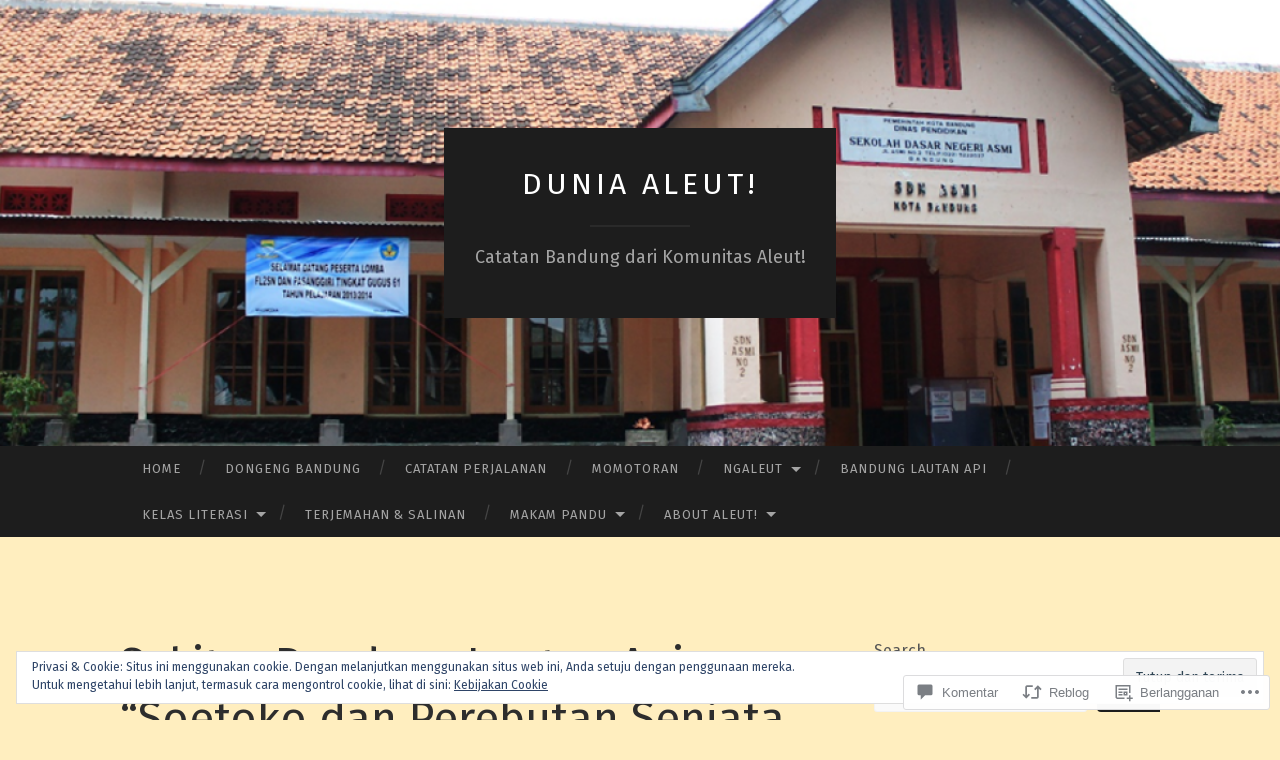

--- FILE ---
content_type: text/html; charset=UTF-8
request_url: https://komunitasaleut.com/2023/05/21/sekitar-bandung-lautan-api-perebutan-senjata-dari-jepang-bagian-2/
body_size: 57709
content:
<!DOCTYPE html>
<html lang="id-ID">
<head>
<meta charset="UTF-8">
<meta name="viewport" content="width=device-width, initial-scale=1">
<title>Sekitar Bandung Lautan Api: &#8220;Soetoko dan Perebutan Senjata dari Jepang&#8221; Bagian 2 | Dunia Aleut!</title>
<link rel="profile" href="http://gmpg.org/xfn/11">
<link rel="pingback" href="https://komunitasaleut.com/xmlrpc.php">

<script type="text/javascript">
  WebFontConfig = {"google":{"families":["Fira+Sans:r:latin,latin-ext","Fira+Sans:r,i,b,bi:latin,latin-ext"]},"api_url":"https:\/\/fonts-api.wp.com\/css"};
  (function() {
    var wf = document.createElement('script');
    wf.src = '/wp-content/plugins/custom-fonts/js/webfont.js';
    wf.type = 'text/javascript';
    wf.async = 'true';
    var s = document.getElementsByTagName('script')[0];
    s.parentNode.insertBefore(wf, s);
	})();
</script><style id="jetpack-custom-fonts-css">.wf-active body, .wf-active button, .wf-active input, .wf-active select, .wf-active textarea{font-family:"Fira Sans",sans-serif}.wf-active blockquote{font-family:"Fira Sans",sans-serif}.wf-active button, .wf-active input[type="button"], .wf-active input[type="reset"], .wf-active input[type="submit"]{font-family:"Fira Sans",sans-serif}.wf-active .widget_search .search-field{font-family:"Fira Sans",sans-serif}.wf-active .widget_search .search-submit{font-family:"Fira Sans",sans-serif}.wf-active #infinite-handle span{font-family:"Fira Sans",sans-serif}.wf-active h1{font-family:"Fira Sans",sans-serif;font-weight:400;font-style:normal}.wf-active h2{font-family:"Fira Sans",sans-serif;font-weight:400;font-style:normal}.wf-active h3{font-family:"Fira Sans",sans-serif;font-weight:400;font-style:normal}.wf-active h4{font-family:"Fira Sans",sans-serif;font-style:normal;font-weight:400}.wf-active h5{font-family:"Fira Sans",sans-serif;font-style:normal;font-weight:400}.wf-active h6{font-family:"Fira Sans",sans-serif;font-weight:400;font-style:normal}.wf-active .widget-title{font-family:"Fira Sans",sans-serif;font-weight:400;font-style:normal}.wf-active .entry-title{font-family:"Fira Sans",sans-serif;font-weight:400;font-style:normal}.wf-active .page-title{font-weight:400;font-style:normal}.wf-active .format-aside .entry-title, .wf-active .format-quote .entry-title{font-style:normal;font-weight:400}.wf-active .site-title{font-weight:400;font-family:"Fira Sans",sans-serif;font-style:normal}.wf-active .site-description{font-family:"Fira Sans",sans-serif;font-weight:400;font-style:normal}.wf-active .comments-title{font-weight:400;font-style:normal}</style>
<meta name='robots' content='max-image-preview:large' />

<!-- Async WordPress.com Remote Login -->
<script id="wpcom_remote_login_js">
var wpcom_remote_login_extra_auth = '';
function wpcom_remote_login_remove_dom_node_id( element_id ) {
	var dom_node = document.getElementById( element_id );
	if ( dom_node ) { dom_node.parentNode.removeChild( dom_node ); }
}
function wpcom_remote_login_remove_dom_node_classes( class_name ) {
	var dom_nodes = document.querySelectorAll( '.' + class_name );
	for ( var i = 0; i < dom_nodes.length; i++ ) {
		dom_nodes[ i ].parentNode.removeChild( dom_nodes[ i ] );
	}
}
function wpcom_remote_login_final_cleanup() {
	wpcom_remote_login_remove_dom_node_classes( "wpcom_remote_login_msg" );
	wpcom_remote_login_remove_dom_node_id( "wpcom_remote_login_key" );
	wpcom_remote_login_remove_dom_node_id( "wpcom_remote_login_validate" );
	wpcom_remote_login_remove_dom_node_id( "wpcom_remote_login_js" );
	wpcom_remote_login_remove_dom_node_id( "wpcom_request_access_iframe" );
	wpcom_remote_login_remove_dom_node_id( "wpcom_request_access_styles" );
}

// Watch for messages back from the remote login
window.addEventListener( "message", function( e ) {
	if ( e.origin === "https://r-login.wordpress.com" ) {
		var data = {};
		try {
			data = JSON.parse( e.data );
		} catch( e ) {
			wpcom_remote_login_final_cleanup();
			return;
		}

		if ( data.msg === 'LOGIN' ) {
			// Clean up the login check iframe
			wpcom_remote_login_remove_dom_node_id( "wpcom_remote_login_key" );

			var id_regex = new RegExp( /^[0-9]+$/ );
			var token_regex = new RegExp( /^.*|.*|.*$/ );
			if (
				token_regex.test( data.token )
				&& id_regex.test( data.wpcomid )
			) {
				// We have everything we need to ask for a login
				var script = document.createElement( "script" );
				script.setAttribute( "id", "wpcom_remote_login_validate" );
				script.src = '/remote-login.php?wpcom_remote_login=validate'
					+ '&wpcomid=' + data.wpcomid
					+ '&token=' + encodeURIComponent( data.token )
					+ '&host=' + window.location.protocol
					+ '//' + window.location.hostname
					+ '&postid=11667'
					+ '&is_singular=1';
				document.body.appendChild( script );
			}

			return;
		}

		// Safari ITP, not logged in, so redirect
		if ( data.msg === 'LOGIN-REDIRECT' ) {
			window.location = 'https://wordpress.com/log-in?redirect_to=' + window.location.href;
			return;
		}

		// Safari ITP, storage access failed, remove the request
		if ( data.msg === 'LOGIN-REMOVE' ) {
			var css_zap = 'html { -webkit-transition: margin-top 1s; transition: margin-top 1s; } /* 9001 */ html { margin-top: 0 !important; } * html body { margin-top: 0 !important; } @media screen and ( max-width: 782px ) { html { margin-top: 0 !important; } * html body { margin-top: 0 !important; } }';
			var style_zap = document.createElement( 'style' );
			style_zap.type = 'text/css';
			style_zap.appendChild( document.createTextNode( css_zap ) );
			document.body.appendChild( style_zap );

			var e = document.getElementById( 'wpcom_request_access_iframe' );
			e.parentNode.removeChild( e );

			document.cookie = 'wordpress_com_login_access=denied; path=/; max-age=31536000';

			return;
		}

		// Safari ITP
		if ( data.msg === 'REQUEST_ACCESS' ) {
			console.log( 'request access: safari' );

			// Check ITP iframe enable/disable knob
			if ( wpcom_remote_login_extra_auth !== 'safari_itp_iframe' ) {
				return;
			}

			// If we are in a "private window" there is no ITP.
			var private_window = false;
			try {
				var opendb = window.openDatabase( null, null, null, null );
			} catch( e ) {
				private_window = true;
			}

			if ( private_window ) {
				console.log( 'private window' );
				return;
			}

			var iframe = document.createElement( 'iframe' );
			iframe.id = 'wpcom_request_access_iframe';
			iframe.setAttribute( 'scrolling', 'no' );
			iframe.setAttribute( 'sandbox', 'allow-storage-access-by-user-activation allow-scripts allow-same-origin allow-top-navigation-by-user-activation' );
			iframe.src = 'https://r-login.wordpress.com/remote-login.php?wpcom_remote_login=request_access&origin=' + encodeURIComponent( data.origin ) + '&wpcomid=' + encodeURIComponent( data.wpcomid );

			var css = 'html { -webkit-transition: margin-top 1s; transition: margin-top 1s; } /* 9001 */ html { margin-top: 46px !important; } * html body { margin-top: 46px !important; } @media screen and ( max-width: 660px ) { html { margin-top: 71px !important; } * html body { margin-top: 71px !important; } #wpcom_request_access_iframe { display: block; height: 71px !important; } } #wpcom_request_access_iframe { border: 0px; height: 46px; position: fixed; top: 0; left: 0; width: 100%; min-width: 100%; z-index: 99999; background: #23282d; } ';

			var style = document.createElement( 'style' );
			style.type = 'text/css';
			style.id = 'wpcom_request_access_styles';
			style.appendChild( document.createTextNode( css ) );
			document.body.appendChild( style );

			document.body.appendChild( iframe );
		}

		if ( data.msg === 'DONE' ) {
			wpcom_remote_login_final_cleanup();
		}
	}
}, false );

// Inject the remote login iframe after the page has had a chance to load
// more critical resources
window.addEventListener( "DOMContentLoaded", function( e ) {
	var iframe = document.createElement( "iframe" );
	iframe.style.display = "none";
	iframe.setAttribute( "scrolling", "no" );
	iframe.setAttribute( "id", "wpcom_remote_login_key" );
	iframe.src = "https://r-login.wordpress.com/remote-login.php"
		+ "?wpcom_remote_login=key"
		+ "&origin=aHR0cHM6Ly9rb211bml0YXNhbGV1dC5jb20%3D"
		+ "&wpcomid=11829499"
		+ "&time=" + Math.floor( Date.now() / 1000 );
	document.body.appendChild( iframe );
}, false );
</script>
<link rel='dns-prefetch' href='//s0.wp.com' />
<link rel='dns-prefetch' href='//widgets.wp.com' />
<link rel='dns-prefetch' href='//fonts-api.wp.com' />
<link rel="alternate" type="application/rss+xml" title="Dunia Aleut! &raquo; Feed" href="https://komunitasaleut.com/feed/" />
<link rel="alternate" type="application/rss+xml" title="Dunia Aleut! &raquo; Feed Komentar" href="https://komunitasaleut.com/comments/feed/" />
<link rel="alternate" type="application/rss+xml" title="Dunia Aleut! &raquo; Sekitar Bandung Lautan Api: &#8220;Soetoko dan Perebutan Senjata dari Jepang&#8221; Bagian&nbsp;2 Feed Komentar" href="https://komunitasaleut.com/2023/05/21/sekitar-bandung-lautan-api-perebutan-senjata-dari-jepang-bagian-2/feed/" />
	<script type="text/javascript">
		/* <![CDATA[ */
		function addLoadEvent(func) {
			var oldonload = window.onload;
			if (typeof window.onload != 'function') {
				window.onload = func;
			} else {
				window.onload = function () {
					oldonload();
					func();
				}
			}
		}
		/* ]]> */
	</script>
	<link crossorigin='anonymous' rel='stylesheet' id='all-css-0-1' href='/_static/??-eJx9zN0KwjAMhuEbsgZ/5vBAvJbShtE1bYNJKLt7NxEEEQ9fku+Bzi60qlgVijkmm1IV6ClOqAJo67XlhI58B8XC5BUFRBfCfRDZwW9gRmUf8rtBrEJp0WjdPnAzouMm+lX/REoZP+6rtvd7uR3G4XQcr5fzMD8BGYBNRA==&cssminify=yes' type='text/css' media='all' />
<style id='wp-emoji-styles-inline-css'>

	img.wp-smiley, img.emoji {
		display: inline !important;
		border: none !important;
		box-shadow: none !important;
		height: 1em !important;
		width: 1em !important;
		margin: 0 0.07em !important;
		vertical-align: -0.1em !important;
		background: none !important;
		padding: 0 !important;
	}
/*# sourceURL=wp-emoji-styles-inline-css */
</style>
<link crossorigin='anonymous' rel='stylesheet' id='all-css-2-1' href='/wp-content/plugins/gutenberg-core/v22.2.0/build/styles/block-library/style.css?m=1764855221i&cssminify=yes' type='text/css' media='all' />
<style id='wp-block-library-inline-css'>
.has-text-align-justify {
	text-align:justify;
}
.has-text-align-justify{text-align:justify;}

/*# sourceURL=wp-block-library-inline-css */
</style><link crossorigin='anonymous' rel='stylesheet' id='all-css-0-2' href='/wp-content/plugins/gutenberg-core/v22.2.0/build/styles/block-library/group/style.css?m=1764855221i&cssminify=yes' type='text/css' media='all' />
<style id='wp-block-paragraph-inline-css'>
.is-small-text{font-size:.875em}.is-regular-text{font-size:1em}.is-large-text{font-size:2.25em}.is-larger-text{font-size:3em}.has-drop-cap:not(:focus):first-letter{float:left;font-size:8.4em;font-style:normal;font-weight:100;line-height:.68;margin:.05em .1em 0 0;text-transform:uppercase}body.rtl .has-drop-cap:not(:focus):first-letter{float:none;margin-left:.1em}p.has-drop-cap.has-background{overflow:hidden}:root :where(p.has-background){padding:1.25em 2.375em}:where(p.has-text-color:not(.has-link-color)) a{color:inherit}p.has-text-align-left[style*="writing-mode:vertical-lr"],p.has-text-align-right[style*="writing-mode:vertical-rl"]{rotate:180deg}
/*# sourceURL=/wp-content/plugins/gutenberg-core/v22.2.0/build/styles/block-library/paragraph/style.css */
</style>
<link crossorigin='anonymous' rel='stylesheet' id='all-css-2-2' href='/wp-content/plugins/gutenberg-core/v22.2.0/build/styles/block-library/heading/style.css?m=1764855221i&cssminify=yes' type='text/css' media='all' />
<style id='wp-block-image-inline-css'>
.wp-block-image>a,.wp-block-image>figure>a{display:inline-block}.wp-block-image img{box-sizing:border-box;height:auto;max-width:100%;vertical-align:bottom}@media not (prefers-reduced-motion){.wp-block-image img.hide{visibility:hidden}.wp-block-image img.show{animation:show-content-image .4s}}.wp-block-image[style*=border-radius] img,.wp-block-image[style*=border-radius]>a{border-radius:inherit}.wp-block-image.has-custom-border img{box-sizing:border-box}.wp-block-image.aligncenter{text-align:center}.wp-block-image.alignfull>a,.wp-block-image.alignwide>a{width:100%}.wp-block-image.alignfull img,.wp-block-image.alignwide img{height:auto;width:100%}.wp-block-image .aligncenter,.wp-block-image .alignleft,.wp-block-image .alignright,.wp-block-image.aligncenter,.wp-block-image.alignleft,.wp-block-image.alignright{display:table}.wp-block-image .aligncenter>figcaption,.wp-block-image .alignleft>figcaption,.wp-block-image .alignright>figcaption,.wp-block-image.aligncenter>figcaption,.wp-block-image.alignleft>figcaption,.wp-block-image.alignright>figcaption{caption-side:bottom;display:table-caption}.wp-block-image .alignleft{float:left;margin:.5em 1em .5em 0}.wp-block-image .alignright{float:right;margin:.5em 0 .5em 1em}.wp-block-image .aligncenter{margin-left:auto;margin-right:auto}.wp-block-image :where(figcaption){margin-bottom:1em;margin-top:.5em}.wp-block-image.is-style-circle-mask img{border-radius:9999px}@supports ((-webkit-mask-image:none) or (mask-image:none)) or (-webkit-mask-image:none){.wp-block-image.is-style-circle-mask img{border-radius:0;-webkit-mask-image:url('data:image/svg+xml;utf8,<svg viewBox="0 0 100 100" xmlns="http://www.w3.org/2000/svg"><circle cx="50" cy="50" r="50"/></svg>');mask-image:url('data:image/svg+xml;utf8,<svg viewBox="0 0 100 100" xmlns="http://www.w3.org/2000/svg"><circle cx="50" cy="50" r="50"/></svg>');mask-mode:alpha;-webkit-mask-position:center;mask-position:center;-webkit-mask-repeat:no-repeat;mask-repeat:no-repeat;-webkit-mask-size:contain;mask-size:contain}}:root :where(.wp-block-image.is-style-rounded img,.wp-block-image .is-style-rounded img){border-radius:9999px}.wp-block-image figure{margin:0}.wp-lightbox-container{display:flex;flex-direction:column;position:relative}.wp-lightbox-container img{cursor:zoom-in}.wp-lightbox-container img:hover+button{opacity:1}.wp-lightbox-container button{align-items:center;backdrop-filter:blur(16px) saturate(180%);background-color:#5a5a5a40;border:none;border-radius:4px;cursor:zoom-in;display:flex;height:20px;justify-content:center;opacity:0;padding:0;position:absolute;right:16px;text-align:center;top:16px;width:20px;z-index:100}@media not (prefers-reduced-motion){.wp-lightbox-container button{transition:opacity .2s ease}}.wp-lightbox-container button:focus-visible{outline:3px auto #5a5a5a40;outline:3px auto -webkit-focus-ring-color;outline-offset:3px}.wp-lightbox-container button:hover{cursor:pointer;opacity:1}.wp-lightbox-container button:focus{opacity:1}.wp-lightbox-container button:focus,.wp-lightbox-container button:hover,.wp-lightbox-container button:not(:hover):not(:active):not(.has-background){background-color:#5a5a5a40;border:none}.wp-lightbox-overlay{box-sizing:border-box;cursor:zoom-out;height:100vh;left:0;overflow:hidden;position:fixed;top:0;visibility:hidden;width:100%;z-index:100000}.wp-lightbox-overlay .close-button{align-items:center;cursor:pointer;display:flex;justify-content:center;min-height:40px;min-width:40px;padding:0;position:absolute;right:calc(env(safe-area-inset-right) + 16px);top:calc(env(safe-area-inset-top) + 16px);z-index:5000000}.wp-lightbox-overlay .close-button:focus,.wp-lightbox-overlay .close-button:hover,.wp-lightbox-overlay .close-button:not(:hover):not(:active):not(.has-background){background:none;border:none}.wp-lightbox-overlay .lightbox-image-container{height:var(--wp--lightbox-container-height);left:50%;overflow:hidden;position:absolute;top:50%;transform:translate(-50%,-50%);transform-origin:top left;width:var(--wp--lightbox-container-width);z-index:9999999999}.wp-lightbox-overlay .wp-block-image{align-items:center;box-sizing:border-box;display:flex;height:100%;justify-content:center;margin:0;position:relative;transform-origin:0 0;width:100%;z-index:3000000}.wp-lightbox-overlay .wp-block-image img{height:var(--wp--lightbox-image-height);min-height:var(--wp--lightbox-image-height);min-width:var(--wp--lightbox-image-width);width:var(--wp--lightbox-image-width)}.wp-lightbox-overlay .wp-block-image figcaption{display:none}.wp-lightbox-overlay button{background:none;border:none}.wp-lightbox-overlay .scrim{background-color:#fff;height:100%;opacity:.9;position:absolute;width:100%;z-index:2000000}.wp-lightbox-overlay.active{visibility:visible}@media not (prefers-reduced-motion){.wp-lightbox-overlay.active{animation:turn-on-visibility .25s both}.wp-lightbox-overlay.active img{animation:turn-on-visibility .35s both}.wp-lightbox-overlay.show-closing-animation:not(.active){animation:turn-off-visibility .35s both}.wp-lightbox-overlay.show-closing-animation:not(.active) img{animation:turn-off-visibility .25s both}.wp-lightbox-overlay.zoom.active{animation:none;opacity:1;visibility:visible}.wp-lightbox-overlay.zoom.active .lightbox-image-container{animation:lightbox-zoom-in .4s}.wp-lightbox-overlay.zoom.active .lightbox-image-container img{animation:none}.wp-lightbox-overlay.zoom.active .scrim{animation:turn-on-visibility .4s forwards}.wp-lightbox-overlay.zoom.show-closing-animation:not(.active){animation:none}.wp-lightbox-overlay.zoom.show-closing-animation:not(.active) .lightbox-image-container{animation:lightbox-zoom-out .4s}.wp-lightbox-overlay.zoom.show-closing-animation:not(.active) .lightbox-image-container img{animation:none}.wp-lightbox-overlay.zoom.show-closing-animation:not(.active) .scrim{animation:turn-off-visibility .4s forwards}}@keyframes show-content-image{0%{visibility:hidden}99%{visibility:hidden}to{visibility:visible}}@keyframes turn-on-visibility{0%{opacity:0}to{opacity:1}}@keyframes turn-off-visibility{0%{opacity:1;visibility:visible}99%{opacity:0;visibility:visible}to{opacity:0;visibility:hidden}}@keyframes lightbox-zoom-in{0%{transform:translate(calc((-100vw + var(--wp--lightbox-scrollbar-width))/2 + var(--wp--lightbox-initial-left-position)),calc(-50vh + var(--wp--lightbox-initial-top-position))) scale(var(--wp--lightbox-scale))}to{transform:translate(-50%,-50%) scale(1)}}@keyframes lightbox-zoom-out{0%{transform:translate(-50%,-50%) scale(1);visibility:visible}99%{visibility:visible}to{transform:translate(calc((-100vw + var(--wp--lightbox-scrollbar-width))/2 + var(--wp--lightbox-initial-left-position)),calc(-50vh + var(--wp--lightbox-initial-top-position))) scale(var(--wp--lightbox-scale));visibility:hidden}}
/*# sourceURL=/wp-content/plugins/gutenberg-core/v22.2.0/build/styles/block-library/image/style.css */
</style>
<style id='wp-block-latest-posts-inline-css'>
.wp-block-latest-posts{box-sizing:border-box}.wp-block-latest-posts.alignleft{margin-right:2em}.wp-block-latest-posts.alignright{margin-left:2em}.wp-block-latest-posts.wp-block-latest-posts__list{list-style:none}.wp-block-latest-posts.wp-block-latest-posts__list li{clear:both;overflow-wrap:break-word}.wp-block-latest-posts.is-grid{display:flex;flex-wrap:wrap}.wp-block-latest-posts.is-grid li{margin:0 1.25em 1.25em 0;width:100%}@media (min-width:600px){.wp-block-latest-posts.columns-2 li{width:calc(50% - .625em)}.wp-block-latest-posts.columns-2 li:nth-child(2n){margin-right:0}.wp-block-latest-posts.columns-3 li{width:calc(33.33333% - .83333em)}.wp-block-latest-posts.columns-3 li:nth-child(3n){margin-right:0}.wp-block-latest-posts.columns-4 li{width:calc(25% - .9375em)}.wp-block-latest-posts.columns-4 li:nth-child(4n){margin-right:0}.wp-block-latest-posts.columns-5 li{width:calc(20% - 1em)}.wp-block-latest-posts.columns-5 li:nth-child(5n){margin-right:0}.wp-block-latest-posts.columns-6 li{width:calc(16.66667% - 1.04167em)}.wp-block-latest-posts.columns-6 li:nth-child(6n){margin-right:0}}:root :where(.wp-block-latest-posts.is-grid){padding:0}:root :where(.wp-block-latest-posts.wp-block-latest-posts__list){padding-left:0}.wp-block-latest-posts__post-author,.wp-block-latest-posts__post-date{display:block;font-size:.8125em}.wp-block-latest-posts__post-excerpt,.wp-block-latest-posts__post-full-content{margin-bottom:1em;margin-top:.5em}.wp-block-latest-posts__featured-image a{display:inline-block}.wp-block-latest-posts__featured-image img{height:auto;max-width:100%;width:auto}.wp-block-latest-posts__featured-image.alignleft{float:left;margin-right:1em}.wp-block-latest-posts__featured-image.alignright{float:right;margin-left:1em}.wp-block-latest-posts__featured-image.aligncenter{margin-bottom:1em;text-align:center}
/*# sourceURL=/wp-content/plugins/gutenberg-core/v22.2.0/build/styles/block-library/latest-posts/style.css */
</style>
<style id='wp-block-search-inline-css'>
.wp-block-search__button{margin-left:10px;word-break:normal}.wp-block-search__button.has-icon{line-height:0}.wp-block-search__button svg{fill:currentColor;height:1.25em;min-height:24px;min-width:24px;vertical-align:text-bottom;width:1.25em}:where(.wp-block-search__button){border:1px solid #ccc;padding:6px 10px}.wp-block-search__inside-wrapper{display:flex;flex:auto;flex-wrap:nowrap;max-width:100%}.wp-block-search__label{width:100%}.wp-block-search.wp-block-search__button-only .wp-block-search__button{box-sizing:border-box;display:flex;flex-shrink:0;justify-content:center;margin-left:0;max-width:100%}.wp-block-search.wp-block-search__button-only .wp-block-search__inside-wrapper{min-width:0!important;transition-property:width}.wp-block-search.wp-block-search__button-only .wp-block-search__input{flex-basis:100%;transition-duration:.3s}.wp-block-search.wp-block-search__button-only.wp-block-search__searchfield-hidden,.wp-block-search.wp-block-search__button-only.wp-block-search__searchfield-hidden .wp-block-search__inside-wrapper{overflow:hidden}.wp-block-search.wp-block-search__button-only.wp-block-search__searchfield-hidden .wp-block-search__input{border-left-width:0!important;border-right-width:0!important;flex-basis:0;flex-grow:0;margin:0;min-width:0!important;padding-left:0!important;padding-right:0!important;width:0!important}:where(.wp-block-search__input){appearance:none;border:1px solid #949494;flex-grow:1;font-family:inherit;font-size:inherit;font-style:inherit;font-weight:inherit;letter-spacing:inherit;line-height:inherit;margin-left:0;margin-right:0;min-width:3rem;padding:8px;text-decoration:unset!important;text-transform:inherit}:where(.wp-block-search__button-inside .wp-block-search__inside-wrapper){background-color:#fff;border:1px solid #949494;box-sizing:border-box;padding:4px}:where(.wp-block-search__button-inside .wp-block-search__inside-wrapper) .wp-block-search__input{border:none;border-radius:0;padding:0 4px}:where(.wp-block-search__button-inside .wp-block-search__inside-wrapper) .wp-block-search__input:focus{outline:none}:where(.wp-block-search__button-inside .wp-block-search__inside-wrapper) :where(.wp-block-search__button){padding:4px 8px}.wp-block-search.aligncenter .wp-block-search__inside-wrapper{margin:auto}.wp-block[data-align=right] .wp-block-search.wp-block-search__button-only .wp-block-search__inside-wrapper{float:right}
/*# sourceURL=/wp-content/plugins/gutenberg-core/v22.2.0/build/styles/block-library/search/style.css */
</style>
<style id='global-styles-inline-css'>
:root{--wp--preset--aspect-ratio--square: 1;--wp--preset--aspect-ratio--4-3: 4/3;--wp--preset--aspect-ratio--3-4: 3/4;--wp--preset--aspect-ratio--3-2: 3/2;--wp--preset--aspect-ratio--2-3: 2/3;--wp--preset--aspect-ratio--16-9: 16/9;--wp--preset--aspect-ratio--9-16: 9/16;--wp--preset--color--black: #000000;--wp--preset--color--cyan-bluish-gray: #abb8c3;--wp--preset--color--white: #ffffff;--wp--preset--color--pale-pink: #f78da7;--wp--preset--color--vivid-red: #cf2e2e;--wp--preset--color--luminous-vivid-orange: #ff6900;--wp--preset--color--luminous-vivid-amber: #fcb900;--wp--preset--color--light-green-cyan: #7bdcb5;--wp--preset--color--vivid-green-cyan: #00d084;--wp--preset--color--pale-cyan-blue: #8ed1fc;--wp--preset--color--vivid-cyan-blue: #0693e3;--wp--preset--color--vivid-purple: #9b51e0;--wp--preset--gradient--vivid-cyan-blue-to-vivid-purple: linear-gradient(135deg,rgb(6,147,227) 0%,rgb(155,81,224) 100%);--wp--preset--gradient--light-green-cyan-to-vivid-green-cyan: linear-gradient(135deg,rgb(122,220,180) 0%,rgb(0,208,130) 100%);--wp--preset--gradient--luminous-vivid-amber-to-luminous-vivid-orange: linear-gradient(135deg,rgb(252,185,0) 0%,rgb(255,105,0) 100%);--wp--preset--gradient--luminous-vivid-orange-to-vivid-red: linear-gradient(135deg,rgb(255,105,0) 0%,rgb(207,46,46) 100%);--wp--preset--gradient--very-light-gray-to-cyan-bluish-gray: linear-gradient(135deg,rgb(238,238,238) 0%,rgb(169,184,195) 100%);--wp--preset--gradient--cool-to-warm-spectrum: linear-gradient(135deg,rgb(74,234,220) 0%,rgb(151,120,209) 20%,rgb(207,42,186) 40%,rgb(238,44,130) 60%,rgb(251,105,98) 80%,rgb(254,248,76) 100%);--wp--preset--gradient--blush-light-purple: linear-gradient(135deg,rgb(255,206,236) 0%,rgb(152,150,240) 100%);--wp--preset--gradient--blush-bordeaux: linear-gradient(135deg,rgb(254,205,165) 0%,rgb(254,45,45) 50%,rgb(107,0,62) 100%);--wp--preset--gradient--luminous-dusk: linear-gradient(135deg,rgb(255,203,112) 0%,rgb(199,81,192) 50%,rgb(65,88,208) 100%);--wp--preset--gradient--pale-ocean: linear-gradient(135deg,rgb(255,245,203) 0%,rgb(182,227,212) 50%,rgb(51,167,181) 100%);--wp--preset--gradient--electric-grass: linear-gradient(135deg,rgb(202,248,128) 0%,rgb(113,206,126) 100%);--wp--preset--gradient--midnight: linear-gradient(135deg,rgb(2,3,129) 0%,rgb(40,116,252) 100%);--wp--preset--font-size--small: 13px;--wp--preset--font-size--medium: 20px;--wp--preset--font-size--large: 36px;--wp--preset--font-size--x-large: 42px;--wp--preset--font-family--albert-sans: 'Albert Sans', sans-serif;--wp--preset--font-family--alegreya: Alegreya, serif;--wp--preset--font-family--arvo: Arvo, serif;--wp--preset--font-family--bodoni-moda: 'Bodoni Moda', serif;--wp--preset--font-family--bricolage-grotesque: 'Bricolage Grotesque', sans-serif;--wp--preset--font-family--cabin: Cabin, sans-serif;--wp--preset--font-family--chivo: Chivo, sans-serif;--wp--preset--font-family--commissioner: Commissioner, sans-serif;--wp--preset--font-family--cormorant: Cormorant, serif;--wp--preset--font-family--courier-prime: 'Courier Prime', monospace;--wp--preset--font-family--crimson-pro: 'Crimson Pro', serif;--wp--preset--font-family--dm-mono: 'DM Mono', monospace;--wp--preset--font-family--dm-sans: 'DM Sans', sans-serif;--wp--preset--font-family--dm-serif-display: 'DM Serif Display', serif;--wp--preset--font-family--domine: Domine, serif;--wp--preset--font-family--eb-garamond: 'EB Garamond', serif;--wp--preset--font-family--epilogue: Epilogue, sans-serif;--wp--preset--font-family--fahkwang: Fahkwang, sans-serif;--wp--preset--font-family--figtree: Figtree, sans-serif;--wp--preset--font-family--fira-sans: 'Fira Sans', sans-serif;--wp--preset--font-family--fjalla-one: 'Fjalla One', sans-serif;--wp--preset--font-family--fraunces: Fraunces, serif;--wp--preset--font-family--gabarito: Gabarito, system-ui;--wp--preset--font-family--ibm-plex-mono: 'IBM Plex Mono', monospace;--wp--preset--font-family--ibm-plex-sans: 'IBM Plex Sans', sans-serif;--wp--preset--font-family--ibarra-real-nova: 'Ibarra Real Nova', serif;--wp--preset--font-family--instrument-serif: 'Instrument Serif', serif;--wp--preset--font-family--inter: Inter, sans-serif;--wp--preset--font-family--josefin-sans: 'Josefin Sans', sans-serif;--wp--preset--font-family--jost: Jost, sans-serif;--wp--preset--font-family--libre-baskerville: 'Libre Baskerville', serif;--wp--preset--font-family--libre-franklin: 'Libre Franklin', sans-serif;--wp--preset--font-family--literata: Literata, serif;--wp--preset--font-family--lora: Lora, serif;--wp--preset--font-family--merriweather: Merriweather, serif;--wp--preset--font-family--montserrat: Montserrat, sans-serif;--wp--preset--font-family--newsreader: Newsreader, serif;--wp--preset--font-family--noto-sans-mono: 'Noto Sans Mono', sans-serif;--wp--preset--font-family--nunito: Nunito, sans-serif;--wp--preset--font-family--open-sans: 'Open Sans', sans-serif;--wp--preset--font-family--overpass: Overpass, sans-serif;--wp--preset--font-family--pt-serif: 'PT Serif', serif;--wp--preset--font-family--petrona: Petrona, serif;--wp--preset--font-family--piazzolla: Piazzolla, serif;--wp--preset--font-family--playfair-display: 'Playfair Display', serif;--wp--preset--font-family--plus-jakarta-sans: 'Plus Jakarta Sans', sans-serif;--wp--preset--font-family--poppins: Poppins, sans-serif;--wp--preset--font-family--raleway: Raleway, sans-serif;--wp--preset--font-family--roboto: Roboto, sans-serif;--wp--preset--font-family--roboto-slab: 'Roboto Slab', serif;--wp--preset--font-family--rubik: Rubik, sans-serif;--wp--preset--font-family--rufina: Rufina, serif;--wp--preset--font-family--sora: Sora, sans-serif;--wp--preset--font-family--source-sans-3: 'Source Sans 3', sans-serif;--wp--preset--font-family--source-serif-4: 'Source Serif 4', serif;--wp--preset--font-family--space-mono: 'Space Mono', monospace;--wp--preset--font-family--syne: Syne, sans-serif;--wp--preset--font-family--texturina: Texturina, serif;--wp--preset--font-family--urbanist: Urbanist, sans-serif;--wp--preset--font-family--work-sans: 'Work Sans', sans-serif;--wp--preset--spacing--20: 0.44rem;--wp--preset--spacing--30: 0.67rem;--wp--preset--spacing--40: 1rem;--wp--preset--spacing--50: 1.5rem;--wp--preset--spacing--60: 2.25rem;--wp--preset--spacing--70: 3.38rem;--wp--preset--spacing--80: 5.06rem;--wp--preset--shadow--natural: 6px 6px 9px rgba(0, 0, 0, 0.2);--wp--preset--shadow--deep: 12px 12px 50px rgba(0, 0, 0, 0.4);--wp--preset--shadow--sharp: 6px 6px 0px rgba(0, 0, 0, 0.2);--wp--preset--shadow--outlined: 6px 6px 0px -3px rgb(255, 255, 255), 6px 6px rgb(0, 0, 0);--wp--preset--shadow--crisp: 6px 6px 0px rgb(0, 0, 0);}:where(.is-layout-flex){gap: 0.5em;}:where(.is-layout-grid){gap: 0.5em;}body .is-layout-flex{display: flex;}.is-layout-flex{flex-wrap: wrap;align-items: center;}.is-layout-flex > :is(*, div){margin: 0;}body .is-layout-grid{display: grid;}.is-layout-grid > :is(*, div){margin: 0;}:where(.wp-block-columns.is-layout-flex){gap: 2em;}:where(.wp-block-columns.is-layout-grid){gap: 2em;}:where(.wp-block-post-template.is-layout-flex){gap: 1.25em;}:where(.wp-block-post-template.is-layout-grid){gap: 1.25em;}.has-black-color{color: var(--wp--preset--color--black) !important;}.has-cyan-bluish-gray-color{color: var(--wp--preset--color--cyan-bluish-gray) !important;}.has-white-color{color: var(--wp--preset--color--white) !important;}.has-pale-pink-color{color: var(--wp--preset--color--pale-pink) !important;}.has-vivid-red-color{color: var(--wp--preset--color--vivid-red) !important;}.has-luminous-vivid-orange-color{color: var(--wp--preset--color--luminous-vivid-orange) !important;}.has-luminous-vivid-amber-color{color: var(--wp--preset--color--luminous-vivid-amber) !important;}.has-light-green-cyan-color{color: var(--wp--preset--color--light-green-cyan) !important;}.has-vivid-green-cyan-color{color: var(--wp--preset--color--vivid-green-cyan) !important;}.has-pale-cyan-blue-color{color: var(--wp--preset--color--pale-cyan-blue) !important;}.has-vivid-cyan-blue-color{color: var(--wp--preset--color--vivid-cyan-blue) !important;}.has-vivid-purple-color{color: var(--wp--preset--color--vivid-purple) !important;}.has-black-background-color{background-color: var(--wp--preset--color--black) !important;}.has-cyan-bluish-gray-background-color{background-color: var(--wp--preset--color--cyan-bluish-gray) !important;}.has-white-background-color{background-color: var(--wp--preset--color--white) !important;}.has-pale-pink-background-color{background-color: var(--wp--preset--color--pale-pink) !important;}.has-vivid-red-background-color{background-color: var(--wp--preset--color--vivid-red) !important;}.has-luminous-vivid-orange-background-color{background-color: var(--wp--preset--color--luminous-vivid-orange) !important;}.has-luminous-vivid-amber-background-color{background-color: var(--wp--preset--color--luminous-vivid-amber) !important;}.has-light-green-cyan-background-color{background-color: var(--wp--preset--color--light-green-cyan) !important;}.has-vivid-green-cyan-background-color{background-color: var(--wp--preset--color--vivid-green-cyan) !important;}.has-pale-cyan-blue-background-color{background-color: var(--wp--preset--color--pale-cyan-blue) !important;}.has-vivid-cyan-blue-background-color{background-color: var(--wp--preset--color--vivid-cyan-blue) !important;}.has-vivid-purple-background-color{background-color: var(--wp--preset--color--vivid-purple) !important;}.has-black-border-color{border-color: var(--wp--preset--color--black) !important;}.has-cyan-bluish-gray-border-color{border-color: var(--wp--preset--color--cyan-bluish-gray) !important;}.has-white-border-color{border-color: var(--wp--preset--color--white) !important;}.has-pale-pink-border-color{border-color: var(--wp--preset--color--pale-pink) !important;}.has-vivid-red-border-color{border-color: var(--wp--preset--color--vivid-red) !important;}.has-luminous-vivid-orange-border-color{border-color: var(--wp--preset--color--luminous-vivid-orange) !important;}.has-luminous-vivid-amber-border-color{border-color: var(--wp--preset--color--luminous-vivid-amber) !important;}.has-light-green-cyan-border-color{border-color: var(--wp--preset--color--light-green-cyan) !important;}.has-vivid-green-cyan-border-color{border-color: var(--wp--preset--color--vivid-green-cyan) !important;}.has-pale-cyan-blue-border-color{border-color: var(--wp--preset--color--pale-cyan-blue) !important;}.has-vivid-cyan-blue-border-color{border-color: var(--wp--preset--color--vivid-cyan-blue) !important;}.has-vivid-purple-border-color{border-color: var(--wp--preset--color--vivid-purple) !important;}.has-vivid-cyan-blue-to-vivid-purple-gradient-background{background: var(--wp--preset--gradient--vivid-cyan-blue-to-vivid-purple) !important;}.has-light-green-cyan-to-vivid-green-cyan-gradient-background{background: var(--wp--preset--gradient--light-green-cyan-to-vivid-green-cyan) !important;}.has-luminous-vivid-amber-to-luminous-vivid-orange-gradient-background{background: var(--wp--preset--gradient--luminous-vivid-amber-to-luminous-vivid-orange) !important;}.has-luminous-vivid-orange-to-vivid-red-gradient-background{background: var(--wp--preset--gradient--luminous-vivid-orange-to-vivid-red) !important;}.has-very-light-gray-to-cyan-bluish-gray-gradient-background{background: var(--wp--preset--gradient--very-light-gray-to-cyan-bluish-gray) !important;}.has-cool-to-warm-spectrum-gradient-background{background: var(--wp--preset--gradient--cool-to-warm-spectrum) !important;}.has-blush-light-purple-gradient-background{background: var(--wp--preset--gradient--blush-light-purple) !important;}.has-blush-bordeaux-gradient-background{background: var(--wp--preset--gradient--blush-bordeaux) !important;}.has-luminous-dusk-gradient-background{background: var(--wp--preset--gradient--luminous-dusk) !important;}.has-pale-ocean-gradient-background{background: var(--wp--preset--gradient--pale-ocean) !important;}.has-electric-grass-gradient-background{background: var(--wp--preset--gradient--electric-grass) !important;}.has-midnight-gradient-background{background: var(--wp--preset--gradient--midnight) !important;}.has-small-font-size{font-size: var(--wp--preset--font-size--small) !important;}.has-medium-font-size{font-size: var(--wp--preset--font-size--medium) !important;}.has-large-font-size{font-size: var(--wp--preset--font-size--large) !important;}.has-x-large-font-size{font-size: var(--wp--preset--font-size--x-large) !important;}.has-albert-sans-font-family{font-family: var(--wp--preset--font-family--albert-sans) !important;}.has-alegreya-font-family{font-family: var(--wp--preset--font-family--alegreya) !important;}.has-arvo-font-family{font-family: var(--wp--preset--font-family--arvo) !important;}.has-bodoni-moda-font-family{font-family: var(--wp--preset--font-family--bodoni-moda) !important;}.has-bricolage-grotesque-font-family{font-family: var(--wp--preset--font-family--bricolage-grotesque) !important;}.has-cabin-font-family{font-family: var(--wp--preset--font-family--cabin) !important;}.has-chivo-font-family{font-family: var(--wp--preset--font-family--chivo) !important;}.has-commissioner-font-family{font-family: var(--wp--preset--font-family--commissioner) !important;}.has-cormorant-font-family{font-family: var(--wp--preset--font-family--cormorant) !important;}.has-courier-prime-font-family{font-family: var(--wp--preset--font-family--courier-prime) !important;}.has-crimson-pro-font-family{font-family: var(--wp--preset--font-family--crimson-pro) !important;}.has-dm-mono-font-family{font-family: var(--wp--preset--font-family--dm-mono) !important;}.has-dm-sans-font-family{font-family: var(--wp--preset--font-family--dm-sans) !important;}.has-dm-serif-display-font-family{font-family: var(--wp--preset--font-family--dm-serif-display) !important;}.has-domine-font-family{font-family: var(--wp--preset--font-family--domine) !important;}.has-eb-garamond-font-family{font-family: var(--wp--preset--font-family--eb-garamond) !important;}.has-epilogue-font-family{font-family: var(--wp--preset--font-family--epilogue) !important;}.has-fahkwang-font-family{font-family: var(--wp--preset--font-family--fahkwang) !important;}.has-figtree-font-family{font-family: var(--wp--preset--font-family--figtree) !important;}.has-fira-sans-font-family{font-family: var(--wp--preset--font-family--fira-sans) !important;}.has-fjalla-one-font-family{font-family: var(--wp--preset--font-family--fjalla-one) !important;}.has-fraunces-font-family{font-family: var(--wp--preset--font-family--fraunces) !important;}.has-gabarito-font-family{font-family: var(--wp--preset--font-family--gabarito) !important;}.has-ibm-plex-mono-font-family{font-family: var(--wp--preset--font-family--ibm-plex-mono) !important;}.has-ibm-plex-sans-font-family{font-family: var(--wp--preset--font-family--ibm-plex-sans) !important;}.has-ibarra-real-nova-font-family{font-family: var(--wp--preset--font-family--ibarra-real-nova) !important;}.has-instrument-serif-font-family{font-family: var(--wp--preset--font-family--instrument-serif) !important;}.has-inter-font-family{font-family: var(--wp--preset--font-family--inter) !important;}.has-josefin-sans-font-family{font-family: var(--wp--preset--font-family--josefin-sans) !important;}.has-jost-font-family{font-family: var(--wp--preset--font-family--jost) !important;}.has-libre-baskerville-font-family{font-family: var(--wp--preset--font-family--libre-baskerville) !important;}.has-libre-franklin-font-family{font-family: var(--wp--preset--font-family--libre-franklin) !important;}.has-literata-font-family{font-family: var(--wp--preset--font-family--literata) !important;}.has-lora-font-family{font-family: var(--wp--preset--font-family--lora) !important;}.has-merriweather-font-family{font-family: var(--wp--preset--font-family--merriweather) !important;}.has-montserrat-font-family{font-family: var(--wp--preset--font-family--montserrat) !important;}.has-newsreader-font-family{font-family: var(--wp--preset--font-family--newsreader) !important;}.has-noto-sans-mono-font-family{font-family: var(--wp--preset--font-family--noto-sans-mono) !important;}.has-nunito-font-family{font-family: var(--wp--preset--font-family--nunito) !important;}.has-open-sans-font-family{font-family: var(--wp--preset--font-family--open-sans) !important;}.has-overpass-font-family{font-family: var(--wp--preset--font-family--overpass) !important;}.has-pt-serif-font-family{font-family: var(--wp--preset--font-family--pt-serif) !important;}.has-petrona-font-family{font-family: var(--wp--preset--font-family--petrona) !important;}.has-piazzolla-font-family{font-family: var(--wp--preset--font-family--piazzolla) !important;}.has-playfair-display-font-family{font-family: var(--wp--preset--font-family--playfair-display) !important;}.has-plus-jakarta-sans-font-family{font-family: var(--wp--preset--font-family--plus-jakarta-sans) !important;}.has-poppins-font-family{font-family: var(--wp--preset--font-family--poppins) !important;}.has-raleway-font-family{font-family: var(--wp--preset--font-family--raleway) !important;}.has-roboto-font-family{font-family: var(--wp--preset--font-family--roboto) !important;}.has-roboto-slab-font-family{font-family: var(--wp--preset--font-family--roboto-slab) !important;}.has-rubik-font-family{font-family: var(--wp--preset--font-family--rubik) !important;}.has-rufina-font-family{font-family: var(--wp--preset--font-family--rufina) !important;}.has-sora-font-family{font-family: var(--wp--preset--font-family--sora) !important;}.has-source-sans-3-font-family{font-family: var(--wp--preset--font-family--source-sans-3) !important;}.has-source-serif-4-font-family{font-family: var(--wp--preset--font-family--source-serif-4) !important;}.has-space-mono-font-family{font-family: var(--wp--preset--font-family--space-mono) !important;}.has-syne-font-family{font-family: var(--wp--preset--font-family--syne) !important;}.has-texturina-font-family{font-family: var(--wp--preset--font-family--texturina) !important;}.has-urbanist-font-family{font-family: var(--wp--preset--font-family--urbanist) !important;}.has-work-sans-font-family{font-family: var(--wp--preset--font-family--work-sans) !important;}
/*# sourceURL=global-styles-inline-css */
</style>

<style id='classic-theme-styles-inline-css'>
/*! This file is auto-generated */
.wp-block-button__link{color:#fff;background-color:#32373c;border-radius:9999px;box-shadow:none;text-decoration:none;padding:calc(.667em + 2px) calc(1.333em + 2px);font-size:1.125em}.wp-block-file__button{background:#32373c;color:#fff;text-decoration:none}
/*# sourceURL=/wp-includes/css/classic-themes.min.css */
</style>
<link crossorigin='anonymous' rel='stylesheet' id='all-css-4-1' href='/_static/??-eJyNkFtOAzEMRTeExx1ehQ/UpaA8LEgbJ1HsTMXu8YiqVEWq+Ilyr++xneCxQahFqSi2PD5SEQzV5xoOgvfT/DLNIIlbJui0TI8Yk+g5AaJfmaYgcocXjXjAb69O5nNzuiaYYnKUiS12Czs2Y8D71kkE7OQ0GPTTQLnF7UmbC4eTRhkFucaRSezuJfTUNNVyVp7A6i5f6//MMOtnzYthp9r7QiXWjm5oZaeawh8KpQf0I+WIC3VvrzNz/Ra51usuO36bt8+bzfz0+rDdfwOi1aR4&cssminify=yes' type='text/css' media='all' />
<link rel='stylesheet' id='verbum-gutenberg-css-css' href='https://widgets.wp.com/verbum-block-editor/block-editor.css?ver=1738686361' media='all' />
<link rel='stylesheet' id='hemingway-rewritten-fonts-css' href='https://fonts-api.wp.com/css?family=Raleway%3A400%2C300%2C700%7CLato%3A400%2C700%2C400italic%2C700italic&#038;subset=latin%2Clatin-ext' media='all' />
<link crossorigin='anonymous' rel='stylesheet' id='all-css-8-1' href='/_static/??-eJyFjtEKwjAMRX/IGsbUPYmfIl2JNbNNS9NS9vd24sNEmW/3kJzLhRqVCZyRM+Q7ehSIZYSWiG3Vs0pYE+V2B8mzw70R2cFK8kVFVyyxwIQ5avN4M0hhuBIbsMiYqAnyO351/hmydL7GqBpN8FuTEo4u2BYttK8VbkkWg3LB6EyBP0DdnKa0qBd/7oZTPxyHrj9MT3f6epw=&cssminify=yes' type='text/css' media='all' />
<style id='hemingway-rewritten-style-inline-css'>
.entry-tags, .byline { clip: rect(1px, 1px, 1px, 1px); height: 1px; position: absolute; overflow: hidden; width: 1px; }
/*# sourceURL=hemingway-rewritten-style-inline-css */
</style>
<link crossorigin='anonymous' rel='stylesheet' id='print-css-9-1' href='/wp-content/mu-plugins/global-print/global-print.css?m=1465851035i&cssminify=yes' type='text/css' media='print' />
<style id='jetpack-global-styles-frontend-style-inline-css'>
:root { --font-headings: unset; --font-base: unset; --font-headings-default: -apple-system,BlinkMacSystemFont,"Segoe UI",Roboto,Oxygen-Sans,Ubuntu,Cantarell,"Helvetica Neue",sans-serif; --font-base-default: -apple-system,BlinkMacSystemFont,"Segoe UI",Roboto,Oxygen-Sans,Ubuntu,Cantarell,"Helvetica Neue",sans-serif;}
/*# sourceURL=jetpack-global-styles-frontend-style-inline-css */
</style>
<link crossorigin='anonymous' rel='stylesheet' id='all-css-12-1' href='/_static/??-eJyNjcsKAjEMRX/IGtQZBxfip0hMS9sxTYppGfx7H7gRN+7ugcs5sFRHKi1Ig9Jd5R6zGMyhVaTrh8G6QFHfORhYwlvw6P39PbPENZmt4G/ROQuBKWVkxxrVvuBH1lIoz2waILJekF+HUzlupnG3nQ77YZwfuRJIaQ==&cssminify=yes' type='text/css' media='all' />
<script type="text/javascript" id="jetpack_related-posts-js-extra">
/* <![CDATA[ */
var related_posts_js_options = {"post_heading":"h4"};
//# sourceURL=jetpack_related-posts-js-extra
/* ]]> */
</script>
<script type="text/javascript" id="wpcom-actionbar-placeholder-js-extra">
/* <![CDATA[ */
var actionbardata = {"siteID":"11829499","postID":"11667","siteURL":"https://komunitasaleut.com","xhrURL":"https://komunitasaleut.com/wp-admin/admin-ajax.php","nonce":"bdae942ed4","isLoggedIn":"","statusMessage":"","subsEmailDefault":"instantly","proxyScriptUrl":"https://s0.wp.com/wp-content/js/wpcom-proxy-request.js?m=1513050504i&amp;ver=20211021","shortlink":"https://wp.me/pNDon-32b","i18n":{"followedText":"Pos baru dari situs berikut sekarang akan muncul di \u003Ca href=\"https://wordpress.com/reader\"\u003EPembaca\u003C/a\u003E Anda","foldBar":"Ciutkan bilah ini","unfoldBar":"Perluas bilah ini","shortLinkCopied":"Tautan pendek disalin ke clipboard."}};
//# sourceURL=wpcom-actionbar-placeholder-js-extra
/* ]]> */
</script>
<script type="text/javascript" id="jetpack-mu-wpcom-settings-js-before">
/* <![CDATA[ */
var JETPACK_MU_WPCOM_SETTINGS = {"assetsUrl":"https://s0.wp.com/wp-content/mu-plugins/jetpack-mu-wpcom-plugin/sun/jetpack_vendor/automattic/jetpack-mu-wpcom/src/build/"};
//# sourceURL=jetpack-mu-wpcom-settings-js-before
/* ]]> */
</script>
<script crossorigin='anonymous' type='text/javascript'  src='/_static/??-eJxdjd0KAiEQhV+o2clg2b2JHiVcFdF0HBxt6+3bhYjq6vBx/nBlMIWao4a5A6fuAwlG11ib25tROuE1kMGlh2SxuqSbs8BFmvzSkAMNUQ74tRu3TGrAtTye/96Siv+8rqVabQVM0iJO9qLJjPfTLkCFwFuu28Qln9U0jkelpnmOL35BR9g='></script>
<script type="text/javascript" id="rlt-proxy-js-after">
/* <![CDATA[ */
	rltInitialize( {"token":null,"iframeOrigins":["https:\/\/widgets.wp.com"]} );
//# sourceURL=rlt-proxy-js-after
/* ]]> */
</script>
<link rel="EditURI" type="application/rsd+xml" title="RSD" href="https://aleut.wordpress.com/xmlrpc.php?rsd" />
<meta name="generator" content="WordPress.com" />
<link rel="canonical" href="https://komunitasaleut.com/2023/05/21/sekitar-bandung-lautan-api-perebutan-senjata-dari-jepang-bagian-2/" />
<link rel='shortlink' href='https://wp.me/pNDon-32b' />
<link rel="alternate" type="application/json+oembed" href="https://public-api.wordpress.com/oembed/?format=json&amp;url=https%3A%2F%2Fkomunitasaleut.com%2F2023%2F05%2F21%2Fsekitar-bandung-lautan-api-perebutan-senjata-dari-jepang-bagian-2%2F&amp;for=wpcom-auto-discovery" /><link rel="alternate" type="application/xml+oembed" href="https://public-api.wordpress.com/oembed/?format=xml&amp;url=https%3A%2F%2Fkomunitasaleut.com%2F2023%2F05%2F21%2Fsekitar-bandung-lautan-api-perebutan-senjata-dari-jepang-bagian-2%2F&amp;for=wpcom-auto-discovery" />
<!-- Jetpack Open Graph Tags -->
<meta property="og:type" content="article" />
<meta property="og:title" content="Sekitar Bandung Lautan Api: &#8220;Soetoko dan Perebutan Senjata dari Jepang&#8221; Bagian 2" />
<meta property="og:url" content="https://komunitasaleut.com/2023/05/21/sekitar-bandung-lautan-api-perebutan-senjata-dari-jepang-bagian-2/" />
<meta property="og:description" content="Oleh: Komunitas Aleut Tulisan ini adalah lanjutan dari tulisan Sekitar Bandung Lautan Api: “Perebutan Senjata dari Jepang” Tulisan Bagian 1 bisa dibaca&nbsp;di sini. SOETOKO DAN KELOMPOK PERJUANGAN…" />
<meta property="article:published_time" content="2023-05-21T15:25:06+00:00" />
<meta property="article:modified_time" content="2023-12-17T11:59:58+00:00" />
<meta property="og:site_name" content="Dunia Aleut!" />
<meta property="og:image" content="https://komunitasaleut.com/wp-content/uploads/2023/05/image-32.png" />
<meta property="og:image:width" content="975" />
<meta property="og:image:height" content="619" />
<meta property="og:image:alt" content="" />
<meta property="og:locale" content="id_ID" />
<meta property="article:publisher" content="https://www.facebook.com/WordPresscom" />
<meta name="twitter:text:title" content="Sekitar Bandung Lautan Api: &#8220;Soetoko dan Perebutan Senjata dari Jepang&#8221; Bagian&nbsp;2" />
<meta name="twitter:image" content="https://komunitasaleut.com/wp-content/uploads/2023/05/image-32.png?w=640" />
<meta name="twitter:card" content="summary_large_image" />

<!-- End Jetpack Open Graph Tags -->
<link rel='openid.server' href='https://komunitasaleut.com/?openidserver=1' />
<link rel='openid.delegate' href='https://komunitasaleut.com/' />
<link rel="search" type="application/opensearchdescription+xml" href="https://komunitasaleut.com/osd.xml" title="Dunia Aleut!" />
<link rel="search" type="application/opensearchdescription+xml" href="https://s1.wp.com/opensearch.xml" title="WordPress.com" />
<meta name="theme-color" content="#ffeebf" />
		<style type="text/css">
			.recentcomments a {
				display: inline !important;
				padding: 0 !important;
				margin: 0 !important;
			}

			table.recentcommentsavatartop img.avatar, table.recentcommentsavatarend img.avatar {
				border: 0px;
				margin: 0;
			}

			table.recentcommentsavatartop a, table.recentcommentsavatarend a {
				border: 0px !important;
				background-color: transparent !important;
			}

			td.recentcommentsavatarend, td.recentcommentsavatartop {
				padding: 0px 0px 1px 0px;
				margin: 0px;
			}

			td.recentcommentstextend {
				border: none !important;
				padding: 0px 0px 2px 10px;
			}

			.rtl td.recentcommentstextend {
				padding: 0px 10px 2px 0px;
			}

			td.recentcommentstexttop {
				border: none;
				padding: 0px 0px 0px 10px;
			}

			.rtl td.recentcommentstexttop {
				padding: 0px 10px 0px 0px;
			}
		</style>
		<meta name="description" content="Oleh: Komunitas Aleut Tulisan ini adalah lanjutan dari tulisan Sekitar Bandung Lautan Api: “Perebutan Senjata dari Jepang” Tulisan Bagian 1 bisa dibaca&nbsp;di sini. SOETOKO DAN KELOMPOK PERJUANGAN Atas instruksi Pemerintah Pusat di Jakarta, pada 29 Agustus 1945 dibentuk Komite Nasional Indonesia (KNI) Priangan dan Kota Bandung. Para pemimpin KNI Priangan di antaranya ada Oto Iskandar&hellip;" />
	<style type="text/css">
			.site-title a,
		.site-description {
			color: #ffffff;
		}
				.site-header-image {
			background-image: url(https://komunitasaleut.com/wp-content/uploads/2025/07/cropped-img_6567.jpg);
		}
		</style>
	<style type="text/css" id="custom-background-css">
body.custom-background { background-color: #ffeebf; }
</style>
			<script type="text/javascript">

			window.doNotSellCallback = function() {

				var linkElements = [
					'a[href="https://wordpress.com/?ref=footer_blog"]',
					'a[href="https://wordpress.com/?ref=footer_website"]',
					'a[href="https://wordpress.com/?ref=vertical_footer"]',
					'a[href^="https://wordpress.com/?ref=footer_segment_"]',
				].join(',');

				var dnsLink = document.createElement( 'a' );
				dnsLink.href = 'https://wordpress.com/id/advertising-program-optout/';
				dnsLink.classList.add( 'do-not-sell-link' );
				dnsLink.rel = 'nofollow';
				dnsLink.style.marginLeft = '0.5em';
				dnsLink.textContent = 'Jangan Menjual atau Membagikan Informasi Pribadi Saya';

				var creditLinks = document.querySelectorAll( linkElements );

				if ( 0 === creditLinks.length ) {
					return false;
				}

				Array.prototype.forEach.call( creditLinks, function( el ) {
					el.insertAdjacentElement( 'afterend', dnsLink );
				});

				return true;
			};

		</script>
		<style type="text/css" id="custom-colors-css">.comment-metadata a { color: #636363;}
.sep { color: #636363;}
th,td { border-color: #dddddd;}
th,td { border-color: rgba( 221, 221, 221, 0.5 );}
.format-aside .entry-content, blockquote, pre { background-color: #eeeeee;}
.format-aside .entry-content, blockquote, pre { background-color: rgba( 238, 238, 238, 0.2 );}
input[type="text"],input[type="email"],input[type="url"],input[type="password"],input[type="search"],textareali > article.comment,.hentry,.widget ul li,.widget,.site-main .comment-navigation, .site-main .paging-navigation, .site-main .post-navigation,.comment-list > li:first-child > article.comment:first-child,.page-title { border-color: #eeeeee;}
input[type="text"],input[type="email"],input[type="url"],input[type="password"],input[type="search"],textareali > article.comment,.hentry,.widget ul li,.widget,.site-main .comment-navigation, .site-main .paging-navigation, .site-main .post-navigation,.comment-list > li:first-child > article.comment:first-child,.page-title { border-color: rgba( 238, 238, 238, 0.5 );}
.site-title a, .site-title a:visited, #secondary button, #secondary input[type="button"], #secondary input[type="reset"], #secondary input[type="submit"] { color: #FFFFFF;}
.entry-tags a,.entry-tags a:visited { color: #636363;}
.entry-tags a:hover { color: #545454;}
.featured-image .flag { color: #545454;}
.site-footer button, .site-footer input[type="button"], .site-footer input[type="reset"], .site-footer input[type="submit"], .widget_search .search-submit { color: #545454;}
.site-footer button:hover, .site-footer input[type="button"]:hover, .site-footer input[type="reset"]:hover, .site-footer input[type="submit"]:hover, .widget_search .search-submit:hover { color: #545454;}
button:hover, input[type="button"]:hover, input[type="reset"]:hover, input[type="submit"]:hover { color: #545454;}
#header-search .search-submit { color: #545454;}
address { background-color: #f1f1f1;}
address { background-color: rgba( 241, 241, 241, 0.2 );}
.entry-content table tbody > tr:nth-child(odd) > td { background-color: #f9f9f9;}
.entry-content table tbody > tr:nth-child(odd) > td { background-color: rgba( 249, 249, 249, 0.2 );}
blockquote { color: #000000;}
.entry-title, .entry-title a,.entry-title a:visited,.comments-title { color: #2D2D2D;}
.format-quote .entry-content { background-color: #262626;}
.format-quote .entry-content { background-color: rgba( 38, 38, 38, 0.2 );}
body, button, input, textarea { color: #444444;}
.widget-title, th { color: #444444;}
.comment-author a,.comment-author a:visited { color: #444444;}
mark, ins { color: #444444;}
.widget { color: #555555;}
.jetpack-recipe { border-color: #666666;}
.jetpack-recipe { border-color: rgba( 102, 102, 102, 0.3 );}
blockquote cite { color: #636363;}
.entry-tags a,.entry-tags a:visited { background-color: #767676;}
.entry-tags a,.entry-tags a:visited { background-color: rgba( 118, 118, 118, 0.4 );}
.entry-tags a:after { border-right-color: #767676;}
.entry-tags a:after { border-right-color: rgba( 118, 118, 118, 0.4 );}
.entry-categories:before { color: #636363;}
.wp-caption-text { color: #636363;}
.entry-meta, .entry-meta a,.entry-meta a:visited,.page-title,.no-comments { color: #636363;}
body,#infinite-footer .container,.entry-tags a:before { background-color: #ffeebf;}
.site-footer button, .site-footer input[type="button"], .site-footer input[type="reset"], .site-footer input[type="submit"], .widget_search .search-submit { background-color: #f1cca2;}
button:hover, input[type="button"]:hover, input[type="reset"]:hover, input[type="submit"]:hover { background-color: #f1cca2;}
.widget_search .search-submit { border-color: #f1cca2;}
.site-footer button:hover, .site-footer input[type="button"]:hover, .site-footer input[type="reset"]:hover, .site-footer input[type="submit"]:hover, .widget_search .search-submit:hover { background-color: #EAB375;}
.widget_search .search-submit:hover { border-color: #EAB375;}
.featured-image .flag { background-color: #f1cca2;}
.jetpack-recipe-title { border-color: #f1cca2;}
.entry-tags a:hover { background-color: #f1cca2;}
.entry-tags a:hover:after { border-right-color: #f1cca2;}
#header-search .search-submit { border-color: #f1cca2;}
#header-search .search-submit { background-color: #f1cca2;}
#header-search .search-submit:hover { background-color: #EAB375;}
#header-search .search-submit:hover { border-color: #EAB375;}
a,a:visited,a:hover,a:focus,a:active,.entry-title a:hover { color: #8B571C;}
.site-title a:hover,.site-title a:focus { color: #F1CCA2;}
.site-footer a,.site-footer a:visited,.site-footer a:hover,.site-footer a:focus,.site-footer a:active { color: #F1CCA2;}
.widget-areas a,.widget-areas a:visited,.widget-areas a:hover,.widget-areas a:focus,.widget-areas a:active { color: #F1CCA2;}
#tertiary .widget_eventbrite .eb-calendar-widget .event-list li a:link .eb-event-list-title,
			#tertiary .widget_eventbrite .eb-calendar-widget .event-list li a:visited .eb-event-list-title,
			#tertiary .widget_eventbrite .eb-calendar-widget .calendar .current-month,
			#tertiary .widget_eventbrite .eb-calendar-widget .event-paging,
			#tertiary .widget_eventbrite th { color: #F1CCA2;}
</style>
<link rel="icon" href="https://komunitasaleut.com/wp-content/uploads/2025/07/cropped-aleut-belajar-1.png?w=32" sizes="32x32" />
<link rel="icon" href="https://komunitasaleut.com/wp-content/uploads/2025/07/cropped-aleut-belajar-1.png?w=192" sizes="192x192" />
<link rel="apple-touch-icon" href="https://komunitasaleut.com/wp-content/uploads/2025/07/cropped-aleut-belajar-1.png?w=180" />
<meta name="msapplication-TileImage" content="https://komunitasaleut.com/wp-content/uploads/2025/07/cropped-aleut-belajar-1.png?w=270" />
	<style type="text/css" id="featured-header-image">
		.site-header-image {
			background-image: url( https://i0.wp.com/komunitasaleut.com/wp-content/uploads/2023/05/image-32.png?resize=1280%2C416&#038;ssl=1&#038;crop=1 );
		}
	</style>
	<script type="text/javascript">
	window.google_analytics_uacct = "UA-52447-2";
</script>

<script type="text/javascript">
	var _gaq = _gaq || [];
	_gaq.push(['_setAccount', 'UA-52447-2']);
	_gaq.push(['_gat._anonymizeIp']);
	_gaq.push(['_setDomainName', 'none']);
	_gaq.push(['_setAllowLinker', true]);
	_gaq.push(['_initData']);
	_gaq.push(['_trackPageview']);

	(function() {
		var ga = document.createElement('script'); ga.type = 'text/javascript'; ga.async = true;
		ga.src = ('https:' == document.location.protocol ? 'https://ssl' : 'http://www') + '.google-analytics.com/ga.js';
		(document.getElementsByTagName('head')[0] || document.getElementsByTagName('body')[0]).appendChild(ga);
	})();
</script>
<link crossorigin='anonymous' rel='stylesheet' id='all-css-0-3' href='/_static/??-eJyVjssKwkAMRX/IGnzU4kL8FGljkLQzyTCZdH7fFlRwp8t7OBwu1NSgSiEpEL1JwR8sBiOV1OP02mAucGNBGILiZGCVE+Utmm3g50DUuwcywD6rG4WP8wZ/9r4O+WCYORXWRZ6Z6hq7xsuuaw/77nw6tuMTXKBYRw==&cssminify=yes' type='text/css' media='all' />
</head>

<body class="wp-singular post-template-default single single-post postid-11667 single-format-standard custom-background wp-theme-pubhemingway-rewritten customizer-styles-applied jetpack-reblog-enabled tags-hidden author-hidden">
<div id="page" class="hfeed site">

	<header id="masthead" class="site-header" role="banner">
		<div class="site-header-image">
			<div class="site-branding-wrapper">
				<div class="site-branding">
					<h1 class="site-title"><a href="https://komunitasaleut.com/" rel="home">Dunia Aleut!</a></h1>
					<h2 class="site-description">Catatan Bandung dari Komunitas Aleut!</h2>
				</div>
			</div>
		</div>
	</header><!-- #masthead -->
	<nav id="site-navigation" class="main-navigation clear" role="navigation">
		<button class="menu-toggle" aria-controls="primary-menu" aria-expanded="false"><span class="screen-reader-text">Menu</span></button>
		<a class="skip-link screen-reader-text" href="#content">Lanjut ke konten</a>

		<div class="menu-makam-pandu-container"><ul id="primary-menu" class="menu"><li id="menu-item-15757" class="menu-item menu-item-type-custom menu-item-object-custom menu-item-home menu-item-15757"><a href="https://komunitasaleut.com/">Home</a></li>
<li id="menu-item-15467" class="menu-item menu-item-type-taxonomy menu-item-object-category menu-item-15467"><a href="https://komunitasaleut.com/category/dongeng-bandung/">Dongeng Bandung</a></li>
<li id="menu-item-15455" class="menu-item menu-item-type-taxonomy menu-item-object-category menu-item-15455"><a href="https://komunitasaleut.com/category/catatan-perjalanan/">Catatan Perjalanan</a></li>
<li id="menu-item-15462" class="menu-item menu-item-type-taxonomy menu-item-object-category menu-item-15462"><a href="https://komunitasaleut.com/category/momotoran/">Momotoran</a></li>
<li id="menu-item-15468" class="menu-item menu-item-type-taxonomy menu-item-object-category menu-item-has-children menu-item-15468"><a href="https://komunitasaleut.com/category/ngaleut/">Ngaleut</a>
<ul class="sub-menu">
	<li id="menu-item-15463" class="menu-item menu-item-type-taxonomy menu-item-object-category menu-item-15463"><a href="https://komunitasaleut.com/category/bandung/">Bandung</a></li>
	<li id="menu-item-15465" class="menu-item menu-item-type-taxonomy menu-item-object-category menu-item-15465"><a href="https://komunitasaleut.com/category/cagar-budaya/">Cagar Budaya</a></li>
	<li id="menu-item-15459" class="menu-item menu-item-type-taxonomy menu-item-object-category menu-item-15459"><a href="https://komunitasaleut.com/category/priangan/">Priangan</a></li>
	<li id="menu-item-15460" class="menu-item menu-item-type-taxonomy menu-item-object-category menu-item-15460"><a href="https://komunitasaleut.com/category/tokoh/">Tokoh</a></li>
	<li id="menu-item-15458" class="menu-item menu-item-type-taxonomy menu-item-object-category menu-item-15458"><a href="https://komunitasaleut.com/category/kota-bandung/">Kota Bandung</a></li>
	<li id="menu-item-15469" class="menu-item menu-item-type-taxonomy menu-item-object-category menu-item-15469"><a href="https://komunitasaleut.com/category/pecinan/">Pecinan</a></li>
	<li id="menu-item-15470" class="menu-item menu-item-type-taxonomy menu-item-object-category menu-item-15470"><a href="https://komunitasaleut.com/category/perkebunan/">Perkebunan</a></li>
	<li id="menu-item-15471" class="menu-item menu-item-type-taxonomy menu-item-object-category menu-item-15471"><a href="https://komunitasaleut.com/category/preangerplanters/">Preangerplanters</a></li>
	<li id="menu-item-15472" class="menu-item menu-item-type-taxonomy menu-item-object-category menu-item-15472"><a href="https://komunitasaleut.com/category/toponimi/">Toponimi</a></li>
	<li id="menu-item-15474" class="menu-item menu-item-type-taxonomy menu-item-object-category menu-item-15474"><a href="https://komunitasaleut.com/category/kereta-api/">Kereta Api</a></li>
	<li id="menu-item-15475" class="menu-item menu-item-type-taxonomy menu-item-object-category menu-item-15475"><a href="https://komunitasaleut.com/category/kolonial/">Kolonial</a></li>
	<li id="menu-item-15476" class="menu-item menu-item-type-taxonomy menu-item-object-category menu-item-15476"><a href="https://komunitasaleut.com/category/makam/">Makam</a></li>
	<li id="menu-item-15477" class="menu-item menu-item-type-taxonomy menu-item-object-category menu-item-15477"><a href="https://komunitasaleut.com/category/peta-peta/">Peta-peta</a></li>
</ul>
</li>
<li id="menu-item-15464" class="menu-item menu-item-type-taxonomy menu-item-object-category current-post-ancestor current-menu-parent current-post-parent menu-item-15464"><a href="https://komunitasaleut.com/category/bandung-lautan-api/">Bandung Lautan Api</a></li>
<li id="menu-item-15457" class="menu-item menu-item-type-taxonomy menu-item-object-category menu-item-has-children menu-item-15457"><a href="https://komunitasaleut.com/category/kelas-literasi/">Kelas Literasi</a>
<ul class="sub-menu">
	<li id="menu-item-15478" class="menu-item menu-item-type-taxonomy menu-item-object-category menu-item-15478"><a href="https://komunitasaleut.com/category/sejarah/">Sejarah</a></li>
</ul>
</li>
<li id="menu-item-15473" class="menu-item menu-item-type-taxonomy menu-item-object-category menu-item-15473"><a href="https://komunitasaleut.com/category/terjemahan-salinan/">Terjemahan &amp; Salinan</a></li>
<li id="menu-item-14788" class="menu-item menu-item-type-post_type menu-item-object-page menu-item-has-children menu-item-14788"><a href="https://komunitasaleut.com/makam-pandu-3/">Makam Pandu</a>
<ul class="sub-menu">
	<li id="menu-item-14785" class="menu-item menu-item-type-post_type menu-item-object-page menu-item-14785"><a href="https://komunitasaleut.com/blok-a/">Blok A</a></li>
	<li id="menu-item-14830" class="menu-item menu-item-type-post_type menu-item-object-page menu-item-14830"><a href="https://komunitasaleut.com/blok-b/">Blok B</a></li>
	<li id="menu-item-14832" class="menu-item menu-item-type-post_type menu-item-object-page menu-item-14832"><a href="https://komunitasaleut.com/blok-c/">Blok C</a></li>
	<li id="menu-item-14834" class="menu-item menu-item-type-post_type menu-item-object-page menu-item-14834"><a href="https://komunitasaleut.com/blok-d/">Blok D</a></li>
	<li id="menu-item-14836" class="menu-item menu-item-type-post_type menu-item-object-page menu-item-14836"><a href="https://komunitasaleut.com/blok-e/">Blok E</a></li>
</ul>
</li>
<li id="menu-item-15453" class="menu-item menu-item-type-post_type menu-item-object-page menu-item-has-children menu-item-15453"><a href="https://komunitasaleut.com/about/">About Aleut!</a>
<ul class="sub-menu">
	<li id="menu-item-15445" class="menu-item menu-item-type-post_type menu-item-object-page menu-item-15445"><a href="https://komunitasaleut.com/dunia-aleut/">Dunia Aleut</a></li>
	<li id="menu-item-15456" class="menu-item menu-item-type-taxonomy menu-item-object-category menu-item-15456"><a href="https://komunitasaleut.com/category/komunitas-aleut/">Komunitas Aleut</a></li>
	<li id="menu-item-15461" class="menu-item menu-item-type-taxonomy menu-item-object-category menu-item-15461"><a href="https://komunitasaleut.com/category/mooibandoeng/">mooibandoeng</a></li>
</ul>
</li>
</ul></div>		<div id="header-search-toggle">
			<span class="screen-reader-text">Cari</span>
		</div>
		<div id="header-search">
			<form role="search" method="get" class="search-form" action="https://komunitasaleut.com/">
				<label>
					<span class="screen-reader-text">Cari untuk:</span>
					<input type="search" class="search-field" placeholder="Cari &hellip;" value="" name="s" />
				</label>
				<input type="submit" class="search-submit" value="Cari" />
			</form>		</div>
	</nav><!-- #site-navigation -->
	<div id="content" class="site-content">

	<div id="primary" class="content-area">
		<main id="main" class="site-main" role="main">

					
			
<article id="post-11667" class="post-11667 post type-post status-publish format-standard hentry category-bandung-lautan-api tag-komite-nasional-indonesia tag-pemancar-radio-banteng-hitam tag-sekitar-bandung-lautan-api has-post-thumbnail fallback-thumbnail">
	<header class="entry-header">
					<h1 class="entry-title">Sekitar Bandung Lautan Api: &#8220;Soetoko dan Perebutan Senjata dari Jepang&#8221; Bagian&nbsp;2</h1>				<div class="entry-meta">
			<span class="posted-on"><a href="https://komunitasaleut.com/2023/05/21/sekitar-bandung-lautan-api-perebutan-senjata-dari-jepang-bagian-2/" rel="bookmark"><time class="entry-date published" datetime="2023-05-21T22:25:06+07:00">Mei 21, 2023</time><time class="updated" datetime="2023-12-17T18:59:58+07:00">Desember 17, 2023</time></a></span><span class="byline"><span class="sep"> / </span><span class="author vcard"><a class="url fn n" href="https://komunitasaleut.com/author/komunitasaleut/">KomunitasAleut!</a></span></span>					</div><!-- .entry-meta -->
	</header><!-- .entry-header -->

	<div class="entry-content">
		
<p><em>Oleh: Komunitas Aleut</em></p>



<p>Tulisan ini adalah lanjutan dari tulisan Sekitar Bandung Lautan Api: “Perebutan Senjata dari Jepang”</p>



<p>Tulisan Bagian 1 bisa dibaca&nbsp;<a href="https://komunitasaleut.com/2023/05/21/sekitar-bandung-lautan-api-perebutan-senjata-dari-jepang-bagian-1/">di sini</a>.</p>



<p><strong>SOETOKO DAN KELOMPOK PERJUANGAN</strong></p>



<p>Atas instruksi Pemerintah Pusat di Jakarta, pada 29 Agustus 1945 dibentuk Komite Nasional Indonesia (KNI) Priangan dan Kota Bandung. Para pemimpin KNI Priangan di antaranya ada Oto Iskandar di Nata dan Niti Sumantri. Sedangkan di KNI Bandung &nbsp;ada Sjamsurizal, A. Zachri, Djerman Prawiranata, Soetoko, Dr. Sopandi, dan tokoh-tokoh Bandung lainnya.</p>



<p>Soetoko juga bergabung dengan organisasi pemuda bernama Persatoean Pemoeda Peladjar Indonesia (P3I) dengan markas di Jalan Tamblong. Kemudian P3I berubah nama menjadi Pemoeda Repoeblik Indonesia (PRI) dengan ketua Soedjono, dan di bagian Pembelaan ada Soetoko, Mashudi, Soerjono (Pak Kasur), Abdoel Djabar, dll. Markas PRI mula-mula di Toko Tjijoda (Kota Tudjuh) di Groote Postweg, dan setelah tentara Inggris datang, pindah ke Kebon Cau.</p>



<p>Setelah pindah ke Kebon Cau ternyata perangkat meubel yang mereka miliki tidak lagi digunakan sebagai perlengkapan markas, melainkan sudah dijadikan barikade-jalan. PRI memiliki pasukan-pasukan di setiap kantor lama yang dipersiapkan untuk diambil alih, di antaranya di Andir, Sukajadi, Pasirkaliki, Kaca-kaca Wetan, dan di Cicadas. Kelak, PRI akan bergabung dengan kelompok-kelompok lain dan berubah nama menjadi Pesindo. Unsur-unsur pemimpinnya tetap sama, sementara pemimpin untuk pasukan ada Simon Tobing dan Soedarman.</p>



<p>Banyaknya kelompok perjuangan yang bermunculan melahirkan pemikiran untuk mebentuk suatu badan penghubung yang diberi nama Majelis Dewan Pimpinan Perjuangan (MDPP). Menurut John Smail mulanya badan ini hanya berfungsi sebagai komite penghubung dalam urusan militer yang terbentuk dari kontak-kontak informal beberapa pemimpin perjuangan sejak bulan Oktober. Ketika situasi di Bandung bertambah tegang, berubah perannya menjadi suatu badan koordinasi militer. Tokoh-tokoh dalam MDPP adalah Soetoko, Djamhuri, Male Wiranatakusumah, Astrawinata, Samaun Bakri, Kamran, Nukman, Hutapea, dan Pakpahan. Pesindo ikut bergabung dalam badan koordinasi ini.</p>



<p>Pada 14 Desember 1945 MDPP berganti nama menjadi Majelis Persatuan Perjuangan Priangan (MP3) dengan ketuanya Kamran, sementara Sutoko mengepalai Biro Pertahanannya. Selain itu ada Biro Politik yang dipimpin oleh R. Djerman Prawirawinata dan Biro Tata Usaha yang dipegang oleh Sanusi Hardjadinata. Pada 25 Februari 1946, Soetoko terpilih menjadi Ketua MP3. John Smail memberikan waktu yang berbeda untuk perubahan nama ini, yaitu pertengahan bulan Maret, sehingga ketika Soetoko menjadi ketua, namanya masih MDPP.</p>



<span id="more-11667"></span>



<p>Sebagai ketua baru, Soetoko menyampaikan garis besar pembentukan Persatuan Perjuangan Priangan, yaitu: 1) Persatuan Perjuangan Priangan akan menjadi badan koordinator untuk semua organisasi yang telah ada, 2) Persatuan Perjuangan &#8216;Priangan akan bersifat netral secara politis, 3) Persatuan Perjuangan Priangan tidak akan memiliki ikatan &nbsp;keorganisasian dengan Persatuan Perjuangan di kawasan lainnya, 4) Persatuan Perjuangan Priangan akan berdiri di belakang pemerintah dan mendukung penuh usaha pemerintah untuk mendirikan kemerdekaan lndonesia.</p>



<p>Setelah dilaksanakannya instruksi pengosongan Kota Bandung pada akhir Maret 1946, MP3 bermarkas di Ciparay dan di sini membentuk Resimen Tentara Perjuangan (RTP) yang kemudian bergabung dengan Divisi Siliwangi yang terbentuk pada 20 Mei 1946.</p>



<p><strong>PEMANCAR RADIO BANTENG HITAM</strong></p>



<p>Buku “Sejarah Pos dan Telekomunikasi di Indonesia” (Departemen Perhubungan Direktorat Jendral Pos dan Telekomunikasi, Jakarta, 1980) yang terdiri dari 5 jilid itu, mencatat kiprah Angkatan Muda PTT sebagai berikut:</p>



<p>Angkatan Muda PTT membantu menyiapkan pembuatan pemancar gelap untuk kepentingan gerakan bawah tanah, dan menyusun suatu sistem penyampaian berita yang cepat, tepat, dan aman melalui kurir, pos, telegrap, telepon dan radio. Ismojo juga menghubungi pemuda-pemuda PTT di seluruh Jawa untuk bersiap dan menetapkan kode “Is” sebagai tanda untuk merebut kekuasaan Jepang di kantor-kantor Jawatan PTT.</p>



<p>Soetoko juga memonitor segala kegiatan pemerintahan Jepang sehingga banyak pembicaraan penting, surat-surat, atau dokumen-dokumen berharga yang penting sekali diketahui oleh gerakan di bawah tanah. Kios telepon umum di Kantor Pusat PTT diubah menjadi tempat mikrofon yang dihubungkan dengan pengeras suara yang dapat didengarkan oleh setiap pegawai di tempat kerjanya masing-masing. Melalui pangeras suara itulah dapat terdengar pidato-pidato yang bersemangat.</p>



<p>Di bidang keradioan, Soedirdjo yang menjabat Kepala Dinas Teknik PTT, mendapatkan persetujuan Mas Soeharto untuk membagikan pesawat-pesawat pemancar dan penerima radio kepada badan-badan perjuangan agar dapat menyelenggarakan komunikasi yang cepat satu sama lain. Dengan perhubungan radio itu maka dapat dirancang suatu <em>warning system</em> yang sangat penting dalam perang kemerdekaan.</p>



<p>Soetoko dan Nawawi Alif juga memasang sebuah Pemancar Radio Mobil di gedung PTT di Jalan Sentot Ali Basah. Koordinator Pemancar Radio AMPTT itu adalah Soetoko sendiri dengan Nawawi Alif sebagai penyiar. Radio AMPTT tersebut diberi nama &#8220;Banteng Hitam&#8221; dengan <em>call sign</em> &#8220;Semar&#8221;. Dinas Teknik Radionya ditangani Soeratmoko dan Manap.</p>



<p>Ketika situasi di daerah utara tidak aman lagi, siaran radio &#8220;Banteng Hitam&#8221; dipindahkan ke rumah Pabrik Obat Karuhun (di sekitar di jalan Mohamad Toha). Di Cigereleng didirikan Kantor Telegrap darurat yang berhubungan dengan Jakarta, Yogya, dan tempat lain. Sebagai telegrafisnya adalah Katamsi dan Suwarnadi, dan untuk urusan teknik oleh Soebandi. Kantor Telegrap darurat lainnya didirikan pula di komplek stasion radio Malabar selama Bandung diduduki Sekutu.</p>



<p>Dengan komunikasi radio itu, pada 24 November 1945 dirancang suatu serangan malam ke Kota Bandung. Bertindak sebagai pemimpin serangan adalah Soetoko, sedangkan Arudji memberikan komando melalui radio Banteng Hitam di Jalan Asmi. Tepat pada pukul 00.00 semua jalur listrik dan telepon dimatikan dan serangan dilancarkan. Dalam sekejap terjadi berbagai pertempuran di Kota Bandung, mulai dari sekitar Pasar Baru sampai ke sebelah timur Kota Bandung. Serangan ini berjalan lancar, namun tetap ada kekurangan di dalam hal kekuatan nyata di lapangan dan persenjataan yang masih minim.</p>



<figure class="wp-block-image size-large"><img data-attachment-id="11671" data-permalink="https://komunitasaleut.com/2023/05/21/sekitar-bandung-lautan-api-perebutan-senjata-dari-jepang-bagian-2/image-32-3/" data-orig-file="https://komunitasaleut.com/wp-content/uploads/2023/05/image-32.png" data-orig-size="975,619" data-comments-opened="1" data-image-meta="{&quot;aperture&quot;:&quot;0&quot;,&quot;credit&quot;:&quot;&quot;,&quot;camera&quot;:&quot;&quot;,&quot;caption&quot;:&quot;&quot;,&quot;created_timestamp&quot;:&quot;0&quot;,&quot;copyright&quot;:&quot;&quot;,&quot;focal_length&quot;:&quot;0&quot;,&quot;iso&quot;:&quot;0&quot;,&quot;shutter_speed&quot;:&quot;0&quot;,&quot;title&quot;:&quot;&quot;,&quot;orientation&quot;:&quot;0&quot;}" data-image-title="image-32" data-image-description="" data-image-caption="" data-medium-file="https://komunitasaleut.com/wp-content/uploads/2023/05/image-32.png?w=300" data-large-file="https://komunitasaleut.com/wp-content/uploads/2023/05/image-32.png?w=676" width="975" height="619" src="https://komunitasaleut.com/wp-content/uploads/2023/05/image-32.png?w=975" alt="" class="wp-image-11671" srcset="https://komunitasaleut.com/wp-content/uploads/2023/05/image-32.png 975w, https://komunitasaleut.com/wp-content/uploads/2023/05/image-32.png?w=150 150w, https://komunitasaleut.com/wp-content/uploads/2023/05/image-32.png?w=300 300w, https://komunitasaleut.com/wp-content/uploads/2023/05/image-32.png?w=768 768w" sizes="(max-width: 975px) 100vw, 975px" /><figcaption class="wp-element-caption"><em>Markas MDPP dan Radio Banteng Hitam di Jalan Asmi. Foto: Komunitas Aleut.</em></figcaption></figure>



<p></p>



<p>*Bersambung ke <a href="https://komunitasaleut.com/2023/05/21/sekitar-bandung-lautan-api-perebutan-senjata-dari-jepang-bagian-3/">Bagian 3</a></p>
<div id="atatags-370373-6963cc1eba19a">
		<script type="text/javascript">
			__ATA = window.__ATA || {};
			__ATA.cmd = window.__ATA.cmd || [];
			__ATA.cmd.push(function() {
				__ATA.initVideoSlot('atatags-370373-6963cc1eba19a', {
					sectionId: '370373',
					format: 'inread'
				});
			});
		</script>
	</div><div id="jp-post-flair" class="sharedaddy sd-rating-enabled sd-like-enabled sd-sharing-enabled"><div class="sharedaddy sd-sharing-enabled"><div class="robots-nocontent sd-block sd-social sd-social-icon-text sd-sharing"><h3 class="sd-title">Bagikan ini:</h3><div class="sd-content"><ul><li class="share-facebook"><a rel="nofollow noopener noreferrer"
				data-shared="sharing-facebook-11667"
				class="share-facebook sd-button share-icon"
				href="https://komunitasaleut.com/2023/05/21/sekitar-bandung-lautan-api-perebutan-senjata-dari-jepang-bagian-2/?share=facebook"
				target="_blank"
				aria-labelledby="sharing-facebook-11667"
				>
				<span id="sharing-facebook-11667" hidden>Klik untuk membagikan di Facebook(Membuka di jendela yang baru)</span>
				<span>Facebook</span>
			</a></li><li class="share-twitter"><a rel="nofollow noopener noreferrer"
				data-shared="sharing-twitter-11667"
				class="share-twitter sd-button share-icon"
				href="https://komunitasaleut.com/2023/05/21/sekitar-bandung-lautan-api-perebutan-senjata-dari-jepang-bagian-2/?share=twitter"
				target="_blank"
				aria-labelledby="sharing-twitter-11667"
				>
				<span id="sharing-twitter-11667" hidden>Klik untuk berbagi di X(Membuka di jendela yang baru)</span>
				<span>X</span>
			</a></li><li class="share-jetpack-whatsapp"><a rel="nofollow noopener noreferrer"
				data-shared="sharing-whatsapp-11667"
				class="share-jetpack-whatsapp sd-button share-icon"
				href="https://komunitasaleut.com/2023/05/21/sekitar-bandung-lautan-api-perebutan-senjata-dari-jepang-bagian-2/?share=jetpack-whatsapp"
				target="_blank"
				aria-labelledby="sharing-whatsapp-11667"
				>
				<span id="sharing-whatsapp-11667" hidden>Klik untuk berbagi di WhatsApp(Membuka di jendela yang baru)</span>
				<span>WhatsApp</span>
			</a></li><li class="share-email"><a rel="nofollow noopener noreferrer"
				data-shared="sharing-email-11667"
				class="share-email sd-button share-icon"
				href="mailto:?subject=%5BTulisan%20%5D%20Sekitar%20Bandung%20Lautan%20Api%3A%20%22Soetoko%20dan%20Perebutan%20Senjata%20dari%20Jepang%22%20Bagian%202&#038;body=https%3A%2F%2Fkomunitasaleut.com%2F2023%2F05%2F21%2Fsekitar-bandung-lautan-api-perebutan-senjata-dari-jepang-bagian-2%2F&#038;share=email"
				target="_blank"
				aria-labelledby="sharing-email-11667"
				data-email-share-error-title="Apakah Anda sudah mengatur email?" data-email-share-error-text="Jika mengalami masalah berbagi melalui email, Anda mungkin belum mengatur email di browser. Anda perlu membuat email baru sendiri." data-email-share-nonce="dac357bff7" data-email-share-track-url="https://komunitasaleut.com/2023/05/21/sekitar-bandung-lautan-api-perebutan-senjata-dari-jepang-bagian-2/?share=email">
				<span id="sharing-email-11667" hidden>Klik untuk mengirimkan email tautan ke teman(Membuka di jendela yang baru)</span>
				<span>Surat elektronik</span>
			</a></li><li class="share-end"></li></ul></div></div></div><div class='sharedaddy sd-block sd-like jetpack-likes-widget-wrapper jetpack-likes-widget-unloaded' id='like-post-wrapper-11829499-11667-6963cc1eba9da' data-src='//widgets.wp.com/likes/index.html?ver=20260111#blog_id=11829499&amp;post_id=11667&amp;origin=aleut.wordpress.com&amp;obj_id=11829499-11667-6963cc1eba9da&amp;domain=komunitasaleut.com' data-name='like-post-frame-11829499-11667-6963cc1eba9da' data-title='Suka atau Reblog'><div class='likes-widget-placeholder post-likes-widget-placeholder' style='height: 55px;'><span class='button'><span>Suka</span></span> <span class='loading'>Memuat...</span></div><span class='sd-text-color'></span><a class='sd-link-color'></a></div>
<div id='jp-relatedposts' class='jp-relatedposts' >
	<h3 class="jp-relatedposts-headline"><em>Related</em></h3>
</div></div>			</div><!-- .entry-content -->

	<footer class="entry-meta">
						<div class="entry-categories">
					<a href="https://komunitasaleut.com/category/bandung-lautan-api/" rel="category tag">Bandung Lautan Api</a>				</div>
					<div class="entry-tags"><a href="https://komunitasaleut.com/tag/komite-nasional-indonesia/" rel="tag">Komite Nasional Indonesia</a>, <a href="https://komunitasaleut.com/tag/pemancar-radio-banteng-hitam/" rel="tag">Pemancar Radio Banteng Hitam</a>, <a href="https://komunitasaleut.com/tag/sekitar-bandung-lautan-api/" rel="tag">SEKITAR BANDUNG LAUTAN API</a></div>	</footer><!-- .entry-meta -->
</article><!-- #post-## -->

				<nav class="navigation post-navigation" role="navigation">
		<h1 class="screen-reader-text">Navigasi tulisan</h1>
		<div class="nav-links">
			<div class="nav-previous"><a href="https://komunitasaleut.com/2023/05/21/sekitar-bandung-lautan-api-perebutan-senjata-dari-jepang-bagian-1/" rel="prev"><span class="meta-nav">&larr;</span> Sekitar Bandung Lautan Api: &#8220;Soetoko dan Perebutan Senjata dari Jepang&#8221; Bagian&nbsp;1</a></div><div class="nav-next"><a href="https://komunitasaleut.com/2023/05/21/sekitar-bandung-lautan-api-perebutan-senjata-dari-jepang-bagian-3/" rel="next">Sekitar Bandung Lautan Api: &#8220;Soetoko dan Perebutan Senjata dari Jepang&#8221; Bagian&nbsp;3 <span class="meta-nav">&rarr;</span></a></div>		</div><!-- .nav-links -->
	</nav><!-- .navigation -->
	
			
<div id="comments" class="comments-area">

	
			<h2 class="comments-title">
			2 pemikiran pada &ldquo;<span>Sekitar Bandung Lautan Api: &#8220;Soetoko dan Perebutan Senjata dari Jepang&#8221; Bagian&nbsp;2</span>&rdquo;		</h2>

		
		<ol class="comment-list">
				<li class="post pingback">
		<p>Ping balik: <a href="https://komunitasaleut.com/2023/05/21/sekitar-bandung-lautan-api-perebutan-senjata-dari-jepang-bagian-3/" class="url" rel="ugc">Sekitar Bandung Lautan Api: &#8220;Perebutan Senjata dari Jepang&#8221; Bagian 3 | Dunia Aleut!</a></p>
	</li><!-- #comment-## -->
	<li class="post pingback">
		<p>Ping balik: <a href="https://komunitasaleut.com/2023/05/21/sekitar-bandung-lautan-api-perebutan-senjata-dari-jepang-bagian-1/" class="url" rel="ugc">Sekitar Bandung Lautan Api: &#8220;Perebutan Senjata dari Jepang&#8221; Bagian 1 | Dunia Aleut!</a></p>
	</li><!-- #comment-## -->
		</ol><!-- .comment-list -->

		
	
	
		<div id="respond" class="comment-respond">
		<h3 id="reply-title" class="comment-reply-title">Tinggalkan komentar <small><a rel="nofollow" id="cancel-comment-reply-link" href="/2023/05/21/sekitar-bandung-lautan-api-perebutan-senjata-dari-jepang-bagian-2/#respond" style="display:none;">Batalkan balasan</a></small></h3><form action="https://komunitasaleut.com/wp-comments-post.php" method="post" id="commentform" class="comment-form">


<div class="comment-form__verbum transparent"></div><div class="verbum-form-meta"><input type='hidden' name='comment_post_ID' value='11667' id='comment_post_ID' />
<input type='hidden' name='comment_parent' id='comment_parent' value='0' />

			<input type="hidden" name="highlander_comment_nonce" id="highlander_comment_nonce" value="6084eeee9e" />
			<input type="hidden" name="verbum_show_subscription_modal" value="" /></div><p style="display: none;"><input type="hidden" id="akismet_comment_nonce" name="akismet_comment_nonce" value="3a90367da8" /></p><p style="display: none !important;" class="akismet-fields-container" data-prefix="ak_"><label>&#916;<textarea name="ak_hp_textarea" cols="45" rows="8" maxlength="100"></textarea></label><input type="hidden" id="ak_js_1" name="ak_js" value="204"/><script type="text/javascript">
/* <![CDATA[ */
document.getElementById( "ak_js_1" ).setAttribute( "value", ( new Date() ).getTime() );
/* ]]> */
</script>
</p></form>	</div><!-- #respond -->
	
</div><!-- #comments -->

		
		</main><!-- #main -->
	</div><!-- #primary -->


	<div id="secondary" class="widget-area" role="complementary">
		<aside id="block-2" class="widget widget_block widget_search"><form role="search" method="get" action="https://komunitasaleut.com/" class="wp-block-search__button-outside wp-block-search__text-button wp-block-search"    ><label class="wp-block-search__label" for="wp-block-search__input-1" >Search</label><div class="wp-block-search__inside-wrapper" ><input class="wp-block-search__input" id="wp-block-search__input-1" placeholder="recent post" value="" type="search" name="s" required /><button aria-label="Search" class="wp-block-search__button wp-element-button" type="submit" >Search</button></div></form></aside><aside id="block-3" class="widget widget_block widget_recent_entries"><ul class="wp-block-latest-posts__list wp-block-latest-posts"><li><div class="wp-block-latest-posts__featured-image"><img width="150" height="115" src="https://komunitasaleut.com/wp-content/uploads/2025/12/sedep-6.jpg?w=150" class="attachment-thumbnail size-thumbnail wp-post-image" alt="" decoding="async" loading="lazy" style="" srcset="https://komunitasaleut.com/wp-content/uploads/2025/12/sedep-6.jpg?w=150 150w, https://komunitasaleut.com/wp-content/uploads/2025/12/sedep-6.jpg?w=300 300w" sizes="(max-width: 150px) 100vw, 150px" data-attachment-id="16111" data-permalink="https://komunitasaleut.com/2025/12/10/catatan-perjalanan-potongan-ingatan-tentang-suzuki-di-perkebunan-sedep-bagian-2/sedep-6/" data-orig-file="https://komunitasaleut.com/wp-content/uploads/2025/12/sedep-6.jpg" data-orig-size="602,460" data-comments-opened="1" data-image-meta="{&quot;aperture&quot;:&quot;0&quot;,&quot;credit&quot;:&quot;&quot;,&quot;camera&quot;:&quot;&quot;,&quot;caption&quot;:&quot;&quot;,&quot;created_timestamp&quot;:&quot;0&quot;,&quot;copyright&quot;:&quot;&quot;,&quot;focal_length&quot;:&quot;0&quot;,&quot;iso&quot;:&quot;0&quot;,&quot;shutter_speed&quot;:&quot;0&quot;,&quot;title&quot;:&quot;&quot;,&quot;orientation&quot;:&quot;0&quot;}" data-image-title="Sedep-6" data-image-description="" data-image-caption="" data-medium-file="https://komunitasaleut.com/wp-content/uploads/2025/12/sedep-6.jpg?w=300" data-large-file="https://komunitasaleut.com/wp-content/uploads/2025/12/sedep-6.jpg?w=602" /></div><a class="wp-block-latest-posts__post-title" href="https://komunitasaleut.com/2025/12/10/catatan-perjalanan-potongan-ingatan-tentang-suzuki-di-perkebunan-sedep-bagian-2/">Catatan Perjalanan: Potongan Ingatan tentang Suzuki di Perkebunan Sedep&nbsp;(Bagian-2)</a></li>
<li><div class="wp-block-latest-posts__featured-image"><img width="150" height="99" src="https://komunitasaleut.com/wp-content/uploads/2025/12/sedep-gmel_7-75b.png?w=150" class="attachment-thumbnail size-thumbnail wp-post-image" alt="" decoding="async" loading="lazy" style="" srcset="https://komunitasaleut.com/wp-content/uploads/2025/12/sedep-gmel_7-75b.png?w=150 150w, https://komunitasaleut.com/wp-content/uploads/2025/12/sedep-gmel_7-75b.png?w=300 300w" sizes="(max-width: 150px) 100vw, 150px" data-attachment-id="16104" data-permalink="https://komunitasaleut.com/2025/12/10/catatan-perjalanan-potongan-ingatan-tentang-suzuki-di-perkebunan-sedep-bagian-2/sedep-gmel_7-75b/" data-orig-file="https://komunitasaleut.com/wp-content/uploads/2025/12/sedep-gmel_7-75b.png" data-orig-size="1024,679" data-comments-opened="1" data-image-meta="{&quot;aperture&quot;:&quot;0&quot;,&quot;credit&quot;:&quot;&quot;,&quot;camera&quot;:&quot;&quot;,&quot;caption&quot;:&quot;&quot;,&quot;created_timestamp&quot;:&quot;0&quot;,&quot;copyright&quot;:&quot;&quot;,&quot;focal_length&quot;:&quot;0&quot;,&quot;iso&quot;:&quot;0&quot;,&quot;shutter_speed&quot;:&quot;0&quot;,&quot;title&quot;:&quot;&quot;,&quot;orientation&quot;:&quot;0&quot;}" data-image-title="Sedep GMEL_7-75b" data-image-description="" data-image-caption="" data-medium-file="https://komunitasaleut.com/wp-content/uploads/2025/12/sedep-gmel_7-75b.png?w=300" data-large-file="https://komunitasaleut.com/wp-content/uploads/2025/12/sedep-gmel_7-75b.png?w=676" /></div><a class="wp-block-latest-posts__post-title" href="https://komunitasaleut.com/2025/12/10/catatan-perjalanan-potongan-ingatan-tentang-suzuki-di-perkebunan-sedep-bagian-1/">Catatan Perjalanan: Potongan Ingatan tentang Suzuki di Perkebunan Sedep&nbsp;(Bagian-1)</a></li>
<li><div class="wp-block-latest-posts__featured-image"><img width="113" height="150" src="https://komunitasaleut.com/wp-content/uploads/2025/12/henk-vd-meer-1.png?w=113" class="attachment-thumbnail size-thumbnail wp-post-image" alt="" decoding="async" loading="lazy" style="" srcset="https://komunitasaleut.com/wp-content/uploads/2025/12/henk-vd-meer-1.png?w=113 113w, https://komunitasaleut.com/wp-content/uploads/2025/12/henk-vd-meer-1.png?w=226 226w" sizes="(max-width: 113px) 100vw, 113px" data-attachment-id="16075" data-permalink="https://komunitasaleut.com/2025/12/09/henk-v-d-meer-dari-tanara-malabar/henk-vd-meer-1/" data-orig-file="https://komunitasaleut.com/wp-content/uploads/2025/12/henk-vd-meer-1.png" data-orig-size="372,492" data-comments-opened="1" data-image-meta="{&quot;aperture&quot;:&quot;0&quot;,&quot;credit&quot;:&quot;&quot;,&quot;camera&quot;:&quot;&quot;,&quot;caption&quot;:&quot;&quot;,&quot;created_timestamp&quot;:&quot;0&quot;,&quot;copyright&quot;:&quot;&quot;,&quot;focal_length&quot;:&quot;0&quot;,&quot;iso&quot;:&quot;0&quot;,&quot;shutter_speed&quot;:&quot;0&quot;,&quot;title&quot;:&quot;&quot;,&quot;orientation&quot;:&quot;0&quot;}" data-image-title="Henk vd Meer-1" data-image-description="" data-image-caption="" data-medium-file="https://komunitasaleut.com/wp-content/uploads/2025/12/henk-vd-meer-1.png?w=227" data-large-file="https://komunitasaleut.com/wp-content/uploads/2025/12/henk-vd-meer-1.png?w=372" /></div><a class="wp-block-latest-posts__post-title" href="https://komunitasaleut.com/2025/12/09/henk-v-d-meer-dari-tanara-malabar/">Henk v.d. Meer dari Tanara,&nbsp;Malabar</a></li>
<li><div class="wp-block-latest-posts__featured-image"><img width="150" height="109" src="https://komunitasaleut.com/wp-content/uploads/2025/11/jejak-perjuangan-khilafah-di-bandung-luthfi-anwari-2-horzb.jpg?w=150" class="attachment-thumbnail size-thumbnail wp-post-image" alt="" decoding="async" loading="lazy" style="" srcset="https://komunitasaleut.com/wp-content/uploads/2025/11/jejak-perjuangan-khilafah-di-bandung-luthfi-anwari-2-horzb.jpg?w=150 150w, https://komunitasaleut.com/wp-content/uploads/2025/11/jejak-perjuangan-khilafah-di-bandung-luthfi-anwari-2-horzb.jpg?w=300 300w" sizes="(max-width: 150px) 100vw, 150px" data-attachment-id="16013" data-permalink="https://komunitasaleut.com/2025/11/04/dongeng-bandung-25-jejak-perjuangan-khilafah-di-bandoeng-tempo-doeloe/jejak-perjuangan-khilafah-di-bandung-luthfi-anwari-2-horzb/" data-orig-file="https://komunitasaleut.com/wp-content/uploads/2025/11/jejak-perjuangan-khilafah-di-bandung-luthfi-anwari-2-horzb.jpg" data-orig-size="1600,1159" data-comments-opened="1" data-image-meta="{&quot;aperture&quot;:&quot;0&quot;,&quot;credit&quot;:&quot;&quot;,&quot;camera&quot;:&quot;&quot;,&quot;caption&quot;:&quot;&quot;,&quot;created_timestamp&quot;:&quot;0&quot;,&quot;copyright&quot;:&quot;&quot;,&quot;focal_length&quot;:&quot;0&quot;,&quot;iso&quot;:&quot;0&quot;,&quot;shutter_speed&quot;:&quot;0&quot;,&quot;title&quot;:&quot;&quot;,&quot;orientation&quot;:&quot;0&quot;}" data-image-title="Jejak Perjuangan Khilafah di Bandung &amp;#8211; Luthfi Anwari (2)-horzb" data-image-description="" data-image-caption="" data-medium-file="https://komunitasaleut.com/wp-content/uploads/2025/11/jejak-perjuangan-khilafah-di-bandung-luthfi-anwari-2-horzb.jpg?w=300" data-large-file="https://komunitasaleut.com/wp-content/uploads/2025/11/jejak-perjuangan-khilafah-di-bandung-luthfi-anwari-2-horzb.jpg?w=676" /></div><a class="wp-block-latest-posts__post-title" href="https://komunitasaleut.com/2025/11/04/dongeng-bandung-25-jejak-perjuangan-khilafah-di-bandoeng-tempo-doeloe/">Dongeng Bandung #25 Jejak Perjuangan Khilafah di Bandoeng Tempo&nbsp;Doeloe</a></li>
<li><div class="wp-block-latest-posts__featured-image"><img width="150" height="72" src="https://komunitasaleut.com/wp-content/uploads/2025/10/rothpletz-3.jpg?w=150" class="attachment-thumbnail size-thumbnail wp-post-image" alt="" decoding="async" loading="lazy" style="" srcset="https://komunitasaleut.com/wp-content/uploads/2025/10/rothpletz-3.jpg?w=150 150w, https://komunitasaleut.com/wp-content/uploads/2025/10/rothpletz-3.jpg?w=300 300w" sizes="(max-width: 150px) 100vw, 150px" data-attachment-id="15994" data-permalink="https://komunitasaleut.com/2025/10/20/dongeng-bandung-23c-mengenal-kawasan-peninggalan-kuno-di-bandung-bagian-2/rothpletz-3/" data-orig-file="https://komunitasaleut.com/wp-content/uploads/2025/10/rothpletz-3.jpg" data-orig-size="1386,665" data-comments-opened="1" data-image-meta="{&quot;aperture&quot;:&quot;0&quot;,&quot;credit&quot;:&quot;&quot;,&quot;camera&quot;:&quot;&quot;,&quot;caption&quot;:&quot;&quot;,&quot;created_timestamp&quot;:&quot;0&quot;,&quot;copyright&quot;:&quot;&quot;,&quot;focal_length&quot;:&quot;0&quot;,&quot;iso&quot;:&quot;0&quot;,&quot;shutter_speed&quot;:&quot;0&quot;,&quot;title&quot;:&quot;&quot;,&quot;orientation&quot;:&quot;0&quot;}" data-image-title="Rothpletz-3" data-image-description="" data-image-caption="" data-medium-file="https://komunitasaleut.com/wp-content/uploads/2025/10/rothpletz-3.jpg?w=300" data-large-file="https://komunitasaleut.com/wp-content/uploads/2025/10/rothpletz-3.jpg?w=676" /></div><a class="wp-block-latest-posts__post-title" href="https://komunitasaleut.com/2025/10/20/dongeng-bandung-23d-mengenal-kawasan-peninggalan-kuno-di-bandung-bagian-3/">Dongeng Bandung #23d Mengenal Kawasan Peninggalan Kuno di Bandung –&nbsp;Bagian-3</a></li>
<li><div class="wp-block-latest-posts__featured-image"><img width="150" height="60" src="https://komunitasaleut.com/wp-content/uploads/2025/10/rothpletz-2.jpg?w=150" class="attachment-thumbnail size-thumbnail wp-post-image" alt="" decoding="async" loading="lazy" style="" srcset="https://komunitasaleut.com/wp-content/uploads/2025/10/rothpletz-2.jpg?w=150 150w, https://komunitasaleut.com/wp-content/uploads/2025/10/rothpletz-2.jpg?w=300 300w" sizes="(max-width: 150px) 100vw, 150px" data-attachment-id="15993" data-permalink="https://komunitasaleut.com/2025/10/20/dongeng-bandung-23c-mengenal-kawasan-peninggalan-kuno-di-bandung-bagian-2/rothpletz-2/" data-orig-file="https://komunitasaleut.com/wp-content/uploads/2025/10/rothpletz-2.jpg" data-orig-size="1890,756" data-comments-opened="1" data-image-meta="{&quot;aperture&quot;:&quot;0&quot;,&quot;credit&quot;:&quot;&quot;,&quot;camera&quot;:&quot;&quot;,&quot;caption&quot;:&quot;&quot;,&quot;created_timestamp&quot;:&quot;0&quot;,&quot;copyright&quot;:&quot;&quot;,&quot;focal_length&quot;:&quot;0&quot;,&quot;iso&quot;:&quot;0&quot;,&quot;shutter_speed&quot;:&quot;0&quot;,&quot;title&quot;:&quot;&quot;,&quot;orientation&quot;:&quot;0&quot;}" data-image-title="Rothpletz-2" data-image-description="" data-image-caption="" data-medium-file="https://komunitasaleut.com/wp-content/uploads/2025/10/rothpletz-2.jpg?w=300" data-large-file="https://komunitasaleut.com/wp-content/uploads/2025/10/rothpletz-2.jpg?w=676" /></div><a class="wp-block-latest-posts__post-title" href="https://komunitasaleut.com/2025/10/20/dongeng-bandung-23c-mengenal-kawasan-peninggalan-kuno-di-bandung-bagian-2/">Dongeng Bandung #23c Mengenal Kawasan Peninggalan Kuno di Bandung –&nbsp;Bagian-2</a></li>
<li><div class="wp-block-latest-posts__featured-image"><img width="150" height="150" src="https://komunitasaleut.com/wp-content/uploads/2025/10/werner-rothpletz.png?w=150" class="attachment-thumbnail size-thumbnail wp-post-image" alt="" decoding="async" loading="lazy" style="" srcset="https://komunitasaleut.com/wp-content/uploads/2025/10/werner-rothpletz.png?w=150 150w, https://komunitasaleut.com/wp-content/uploads/2025/10/werner-rothpletz.png?w=300 300w" sizes="(max-width: 150px) 100vw, 150px" data-attachment-id="15981" data-permalink="https://komunitasaleut.com/2025/10/19/dongeng-bandung-23a-riwayat-sangat-singkat-werner-rothpletz/werner-rothpletz/" data-orig-file="https://komunitasaleut.com/wp-content/uploads/2025/10/werner-rothpletz.png" data-orig-size="559,561" data-comments-opened="1" data-image-meta="{&quot;aperture&quot;:&quot;0&quot;,&quot;credit&quot;:&quot;&quot;,&quot;camera&quot;:&quot;&quot;,&quot;caption&quot;:&quot;&quot;,&quot;created_timestamp&quot;:&quot;0&quot;,&quot;copyright&quot;:&quot;&quot;,&quot;focal_length&quot;:&quot;0&quot;,&quot;iso&quot;:&quot;0&quot;,&quot;shutter_speed&quot;:&quot;0&quot;,&quot;title&quot;:&quot;&quot;,&quot;orientation&quot;:&quot;0&quot;}" data-image-title="Werner Rothpletz" data-image-description="" data-image-caption="" data-medium-file="https://komunitasaleut.com/wp-content/uploads/2025/10/werner-rothpletz.png?w=300" data-large-file="https://komunitasaleut.com/wp-content/uploads/2025/10/werner-rothpletz.png?w=559" /></div><a class="wp-block-latest-posts__post-title" href="https://komunitasaleut.com/2025/10/19/dongeng-bandung-23b-mengenal-kawasan-peninggalan-kuno-di-bandung-bagian-1/">Dongeng Bandung #23b Mengenal Kawasan Peninggalan Kuno di Bandung –&nbsp;Bagian-1</a></li>
<li><div class="wp-block-latest-posts__featured-image"><img width="150" height="150" src="https://komunitasaleut.com/wp-content/uploads/2025/10/werner-rothpletz.png?w=150" class="attachment-thumbnail size-thumbnail wp-post-image" alt="" decoding="async" loading="lazy" style="" srcset="https://komunitasaleut.com/wp-content/uploads/2025/10/werner-rothpletz.png?w=150 150w, https://komunitasaleut.com/wp-content/uploads/2025/10/werner-rothpletz.png?w=300 300w" sizes="(max-width: 150px) 100vw, 150px" data-attachment-id="15981" data-permalink="https://komunitasaleut.com/2025/10/19/dongeng-bandung-23a-riwayat-sangat-singkat-werner-rothpletz/werner-rothpletz/" data-orig-file="https://komunitasaleut.com/wp-content/uploads/2025/10/werner-rothpletz.png" data-orig-size="559,561" data-comments-opened="1" data-image-meta="{&quot;aperture&quot;:&quot;0&quot;,&quot;credit&quot;:&quot;&quot;,&quot;camera&quot;:&quot;&quot;,&quot;caption&quot;:&quot;&quot;,&quot;created_timestamp&quot;:&quot;0&quot;,&quot;copyright&quot;:&quot;&quot;,&quot;focal_length&quot;:&quot;0&quot;,&quot;iso&quot;:&quot;0&quot;,&quot;shutter_speed&quot;:&quot;0&quot;,&quot;title&quot;:&quot;&quot;,&quot;orientation&quot;:&quot;0&quot;}" data-image-title="Werner Rothpletz" data-image-description="" data-image-caption="" data-medium-file="https://komunitasaleut.com/wp-content/uploads/2025/10/werner-rothpletz.png?w=300" data-large-file="https://komunitasaleut.com/wp-content/uploads/2025/10/werner-rothpletz.png?w=559" /></div><a class="wp-block-latest-posts__post-title" href="https://komunitasaleut.com/2025/10/19/dongeng-bandung-23a-riwayat-sangat-singkat-werner-rothpletz/">Dongeng Bandung #23a Riwayat (Sangat) Singkat Werner&nbsp;Rothpletz</a></li>
<li><div class="wp-block-latest-posts__featured-image"><img width="150" height="100" src="https://komunitasaleut.com/wp-content/uploads/2025/09/pages-from-haji-hasan-arif-riwayat-hidup-dan-perjuangan_page_3a-horz.jpg?w=150" class="attachment-thumbnail size-thumbnail wp-post-image" alt="" decoding="async" loading="lazy" style="" srcset="https://komunitasaleut.com/wp-content/uploads/2025/09/pages-from-haji-hasan-arif-riwayat-hidup-dan-perjuangan_page_3a-horz.jpg?w=150 150w, https://komunitasaleut.com/wp-content/uploads/2025/09/pages-from-haji-hasan-arif-riwayat-hidup-dan-perjuangan_page_3a-horz.jpg?w=300 300w" sizes="(max-width: 150px) 100vw, 150px" data-attachment-id="15972" data-permalink="https://komunitasaleut.com/2025/09/29/dongeng-bandung-18-banjir-getih-di-cimareme-1919/pages-from-haji-hasan-arif-riwayat-hidup-dan-perjuangan_page_3a-horz/" data-orig-file="https://komunitasaleut.com/wp-content/uploads/2025/09/pages-from-haji-hasan-arif-riwayat-hidup-dan-perjuangan_page_3a-horz.jpg" data-orig-size="1357,902" data-comments-opened="1" data-image-meta="{&quot;aperture&quot;:&quot;0&quot;,&quot;credit&quot;:&quot;&quot;,&quot;camera&quot;:&quot;&quot;,&quot;caption&quot;:&quot;&quot;,&quot;created_timestamp&quot;:&quot;0&quot;,&quot;copyright&quot;:&quot;&quot;,&quot;focal_length&quot;:&quot;0&quot;,&quot;iso&quot;:&quot;0&quot;,&quot;shutter_speed&quot;:&quot;0&quot;,&quot;title&quot;:&quot;&quot;,&quot;orientation&quot;:&quot;0&quot;}" data-image-title="Pages from Haji Hasan Arif Riwayat Hidup dan Perjuangan_Page_3a-horz" data-image-description="" data-image-caption="" data-medium-file="https://komunitasaleut.com/wp-content/uploads/2025/09/pages-from-haji-hasan-arif-riwayat-hidup-dan-perjuangan_page_3a-horz.jpg?w=300" data-large-file="https://komunitasaleut.com/wp-content/uploads/2025/09/pages-from-haji-hasan-arif-riwayat-hidup-dan-perjuangan_page_3a-horz.jpg?w=676" /></div><a class="wp-block-latest-posts__post-title" href="https://komunitasaleut.com/2025/09/29/dongeng-bandung-18-banjir-getih-di-cimareme-1919/">Dongeng Bandung #18: Banjir Getih di Cimareme&nbsp;(1919)</a></li>
<li><div class="wp-block-latest-posts__featured-image"><img width="150" height="67" src="https://komunitasaleut.com/wp-content/uploads/2025/09/img_20250823_170053-horz.jpg?w=150" class="attachment-thumbnail size-thumbnail wp-post-image" alt="" decoding="async" loading="lazy" style="" srcset="https://komunitasaleut.com/wp-content/uploads/2025/09/img_20250823_170053-horz.jpg?w=150 150w, https://komunitasaleut.com/wp-content/uploads/2025/09/img_20250823_170053-horz.jpg?w=300 300w" sizes="(max-width: 150px) 100vw, 150px" data-attachment-id="15941" data-permalink="https://komunitasaleut.com/2025/09/10/dongeng-bandung-15-ilham-dari-bandung-bagian-1/img_20250823_170053-horz/" data-orig-file="https://komunitasaleut.com/wp-content/uploads/2025/09/img_20250823_170053-horz.jpg" data-orig-size="2408,1080" data-comments-opened="1" data-image-meta="{&quot;aperture&quot;:&quot;1.89&quot;,&quot;credit&quot;:&quot;&quot;,&quot;camera&quot;:&quot;V2025&quot;,&quot;caption&quot;:&quot;module:1facing:0; ?hw-remosaic: 0; ?touch: (0.4712963, 0.4712963); ?modeInfo: ; ?sceneMode: 32768; ?cct_value: 0; ?AI_Scene: (0, -1); ?aec_lux: 0.0; ?hist255: 0.0; ?hist252~255: 0.0; ?hist0~15: 0.0; ?module:1facing:0; \nhw-remosaic: 0; \ntouch: (0.4712963, 0.4712963); \nmodeInfo: ; \nsceneMode: 32768; \ncct_value: 0; \nAI_Scene: (0, -1); \naec_lux: 0.0; \nhist255: 0.0; \nhist252~255: 0.0; \nhist0~15: 0.0;&quot;,&quot;created_timestamp&quot;:&quot;1755968456&quot;,&quot;copyright&quot;:&quot;&quot;,&quot;focal_length&quot;:&quot;5.42&quot;,&quot;iso&quot;:&quot;1676&quot;,&quot;shutter_speed&quot;:&quot;0.04&quot;,&quot;title&quot;:&quot;&quot;,&quot;orientation&quot;:&quot;0&quot;}" data-image-title="IMG_20250823_170053-horz" data-image-description="" data-image-caption="&lt;p&gt;module:1facing:0; ?hw-remosaic: 0; ?touch: (0.4712963, 0.4712963); ?modeInfo: ; ?sceneMode: 32768; ?cct_value: 0; ?AI_Scene: (0, -1); ?aec_lux: 0.0; ?hist255: 0.0; ?hist252~255: 0.0; ?hist0~15: 0.0; ?module:1facing:0;&lt;br /&gt;
hw-remosaic: 0;&lt;br /&gt;
touch: (0.4712963, 0.4712963);&lt;br /&gt;
modeInfo: ;&lt;br /&gt;
sceneMode: 32768;&lt;br /&gt;
cct_value: 0;&lt;br /&gt;
AI_Scene: (0, -1);&lt;br /&gt;
aec_lux: 0.0;&lt;br /&gt;
hist255: 0.0;&lt;br /&gt;
hist252~255: 0.0;&lt;br /&gt;
hist0~15: 0.0;&lt;/p&gt;
" data-medium-file="https://komunitasaleut.com/wp-content/uploads/2025/09/img_20250823_170053-horz.jpg?w=300" data-large-file="https://komunitasaleut.com/wp-content/uploads/2025/09/img_20250823_170053-horz.jpg?w=676" /></div><a class="wp-block-latest-posts__post-title" href="https://komunitasaleut.com/2025/09/10/dongeng-bandung-15-ilham-dari-bandung-bagian-3/">Dongeng Bandung #15 Ilham dari Bandung&nbsp;(Bagian-3)</a></li>
<li><div class="wp-block-latest-posts__featured-image"><img width="150" height="100" src="https://komunitasaleut.com/wp-content/uploads/2025/09/pages-from-seri-buku-tempo-aidit-dua-wajah-dipa-nusantara.jpg?w=150" class="attachment-thumbnail size-thumbnail wp-post-image" alt="" decoding="async" loading="lazy" style="" srcset="https://komunitasaleut.com/wp-content/uploads/2025/09/pages-from-seri-buku-tempo-aidit-dua-wajah-dipa-nusantara.jpg?w=150 150w, https://komunitasaleut.com/wp-content/uploads/2025/09/pages-from-seri-buku-tempo-aidit-dua-wajah-dipa-nusantara.jpg?w=300 300w" sizes="(max-width: 150px) 100vw, 150px" data-attachment-id="15944" data-permalink="https://komunitasaleut.com/2025/09/10/dongeng-bandung-15-ilham-dari-bandung-bagian-1/pages-from-seri-buku-tempo-aidit-dua-wajah-dipa-nusantara/" data-orig-file="https://komunitasaleut.com/wp-content/uploads/2025/09/pages-from-seri-buku-tempo-aidit-dua-wajah-dipa-nusantara.jpg" data-orig-size="1180,786" data-comments-opened="1" data-image-meta="{&quot;aperture&quot;:&quot;0&quot;,&quot;credit&quot;:&quot;&quot;,&quot;camera&quot;:&quot;&quot;,&quot;caption&quot;:&quot;&quot;,&quot;created_timestamp&quot;:&quot;0&quot;,&quot;copyright&quot;:&quot;&quot;,&quot;focal_length&quot;:&quot;0&quot;,&quot;iso&quot;:&quot;0&quot;,&quot;shutter_speed&quot;:&quot;0&quot;,&quot;title&quot;:&quot;&quot;,&quot;orientation&quot;:&quot;1&quot;}" data-image-title="Pages from Seri Buku Tempo Aidit Dua Wajah Dipa Nusantara" data-image-description="" data-image-caption="" data-medium-file="https://komunitasaleut.com/wp-content/uploads/2025/09/pages-from-seri-buku-tempo-aidit-dua-wajah-dipa-nusantara.jpg?w=300" data-large-file="https://komunitasaleut.com/wp-content/uploads/2025/09/pages-from-seri-buku-tempo-aidit-dua-wajah-dipa-nusantara.jpg?w=676" /></div><a class="wp-block-latest-posts__post-title" href="https://komunitasaleut.com/2025/09/10/dongeng-bandung-15-ilham-dari-bandung-bagian-2/">Dongeng Bandung #15 Ilham dari Bandung&nbsp;(Bagian-2)</a></li>
<li><div class="wp-block-latest-posts__featured-image"><img width="150" height="67" src="https://komunitasaleut.com/wp-content/uploads/2025/09/img_20250823_170053-horz.jpg?w=150" class="attachment-thumbnail size-thumbnail wp-post-image" alt="" decoding="async" loading="lazy" style="" srcset="https://komunitasaleut.com/wp-content/uploads/2025/09/img_20250823_170053-horz.jpg?w=150 150w, https://komunitasaleut.com/wp-content/uploads/2025/09/img_20250823_170053-horz.jpg?w=300 300w" sizes="(max-width: 150px) 100vw, 150px" data-attachment-id="15941" data-permalink="https://komunitasaleut.com/2025/09/10/dongeng-bandung-15-ilham-dari-bandung-bagian-1/img_20250823_170053-horz/" data-orig-file="https://komunitasaleut.com/wp-content/uploads/2025/09/img_20250823_170053-horz.jpg" data-orig-size="2408,1080" data-comments-opened="1" data-image-meta="{&quot;aperture&quot;:&quot;1.89&quot;,&quot;credit&quot;:&quot;&quot;,&quot;camera&quot;:&quot;V2025&quot;,&quot;caption&quot;:&quot;module:1facing:0; ?hw-remosaic: 0; ?touch: (0.4712963, 0.4712963); ?modeInfo: ; ?sceneMode: 32768; ?cct_value: 0; ?AI_Scene: (0, -1); ?aec_lux: 0.0; ?hist255: 0.0; ?hist252~255: 0.0; ?hist0~15: 0.0; ?module:1facing:0; \nhw-remosaic: 0; \ntouch: (0.4712963, 0.4712963); \nmodeInfo: ; \nsceneMode: 32768; \ncct_value: 0; \nAI_Scene: (0, -1); \naec_lux: 0.0; \nhist255: 0.0; \nhist252~255: 0.0; \nhist0~15: 0.0;&quot;,&quot;created_timestamp&quot;:&quot;1755968456&quot;,&quot;copyright&quot;:&quot;&quot;,&quot;focal_length&quot;:&quot;5.42&quot;,&quot;iso&quot;:&quot;1676&quot;,&quot;shutter_speed&quot;:&quot;0.04&quot;,&quot;title&quot;:&quot;&quot;,&quot;orientation&quot;:&quot;0&quot;}" data-image-title="IMG_20250823_170053-horz" data-image-description="" data-image-caption="&lt;p&gt;module:1facing:0; ?hw-remosaic: 0; ?touch: (0.4712963, 0.4712963); ?modeInfo: ; ?sceneMode: 32768; ?cct_value: 0; ?AI_Scene: (0, -1); ?aec_lux: 0.0; ?hist255: 0.0; ?hist252~255: 0.0; ?hist0~15: 0.0; ?module:1facing:0;&lt;br /&gt;
hw-remosaic: 0;&lt;br /&gt;
touch: (0.4712963, 0.4712963);&lt;br /&gt;
modeInfo: ;&lt;br /&gt;
sceneMode: 32768;&lt;br /&gt;
cct_value: 0;&lt;br /&gt;
AI_Scene: (0, -1);&lt;br /&gt;
aec_lux: 0.0;&lt;br /&gt;
hist255: 0.0;&lt;br /&gt;
hist252~255: 0.0;&lt;br /&gt;
hist0~15: 0.0;&lt;/p&gt;
" data-medium-file="https://komunitasaleut.com/wp-content/uploads/2025/09/img_20250823_170053-horz.jpg?w=300" data-large-file="https://komunitasaleut.com/wp-content/uploads/2025/09/img_20250823_170053-horz.jpg?w=676" /></div><a class="wp-block-latest-posts__post-title" href="https://komunitasaleut.com/2025/09/10/dongeng-bandung-15-ilham-dari-bandung-bagian-1/">Dongeng Bandung #15 Ilham dari Bandung&nbsp;(Bagian-1)</a></li>
<li><div class="wp-block-latest-posts__featured-image"><img width="104" height="150" src="https://komunitasaleut.com/wp-content/uploads/2025/08/lalab-unus-suriawwiria.jpg?w=104" class="attachment-thumbnail size-thumbnail wp-post-image" alt="Buku karya Unus Suriawiria yang khusus membahas soal lalaban" decoding="async" loading="lazy" style="" srcset="https://komunitasaleut.com/wp-content/uploads/2025/08/lalab-unus-suriawwiria.jpg?w=104 104w, https://komunitasaleut.com/wp-content/uploads/2025/08/lalab-unus-suriawwiria.jpg?w=208 208w" sizes="(max-width: 104px) 100vw, 104px" data-attachment-id="15917" data-permalink="https://komunitasaleut.com/2025/08/26/dongeng-bandung-kuliner-sunda-zaman-pajajaran/lalab-unus-suriawwiria/" data-orig-file="https://komunitasaleut.com/wp-content/uploads/2025/08/lalab-unus-suriawwiria.jpg" data-orig-size="276,400" data-comments-opened="1" data-image-meta="{&quot;aperture&quot;:&quot;0&quot;,&quot;credit&quot;:&quot;&quot;,&quot;camera&quot;:&quot;&quot;,&quot;caption&quot;:&quot;&quot;,&quot;created_timestamp&quot;:&quot;0&quot;,&quot;copyright&quot;:&quot;&quot;,&quot;focal_length&quot;:&quot;0&quot;,&quot;iso&quot;:&quot;0&quot;,&quot;shutter_speed&quot;:&quot;0&quot;,&quot;title&quot;:&quot;&quot;,&quot;orientation&quot;:&quot;0&quot;}" data-image-title="Lalab Unus Suriawiria" data-image-description="" data-image-caption="" data-medium-file="https://komunitasaleut.com/wp-content/uploads/2025/08/lalab-unus-suriawwiria.jpg?w=207" data-large-file="https://komunitasaleut.com/wp-content/uploads/2025/08/lalab-unus-suriawwiria.jpg?w=276" /></div><a class="wp-block-latest-posts__post-title" href="https://komunitasaleut.com/2025/08/26/dongeng-bandung-kuliner-sunda-zaman-pajajaran-bagian-2/">Dongeng Bandung: Kuliner Sunda Zaman Pajajaran&nbsp;(Bagian-2)</a></li>
<li><div class="wp-block-latest-posts__featured-image"><img width="104" height="150" src="https://komunitasaleut.com/wp-content/uploads/2025/08/lalab-unus-suriawwiria.jpg?w=104" class="attachment-thumbnail size-thumbnail wp-post-image" alt="Buku karya Unus Suriawiria yang khusus membahas soal lalaban" decoding="async" loading="lazy" style="" srcset="https://komunitasaleut.com/wp-content/uploads/2025/08/lalab-unus-suriawwiria.jpg?w=104 104w, https://komunitasaleut.com/wp-content/uploads/2025/08/lalab-unus-suriawwiria.jpg?w=208 208w" sizes="(max-width: 104px) 100vw, 104px" data-attachment-id="15917" data-permalink="https://komunitasaleut.com/2025/08/26/dongeng-bandung-kuliner-sunda-zaman-pajajaran/lalab-unus-suriawwiria/" data-orig-file="https://komunitasaleut.com/wp-content/uploads/2025/08/lalab-unus-suriawwiria.jpg" data-orig-size="276,400" data-comments-opened="1" data-image-meta="{&quot;aperture&quot;:&quot;0&quot;,&quot;credit&quot;:&quot;&quot;,&quot;camera&quot;:&quot;&quot;,&quot;caption&quot;:&quot;&quot;,&quot;created_timestamp&quot;:&quot;0&quot;,&quot;copyright&quot;:&quot;&quot;,&quot;focal_length&quot;:&quot;0&quot;,&quot;iso&quot;:&quot;0&quot;,&quot;shutter_speed&quot;:&quot;0&quot;,&quot;title&quot;:&quot;&quot;,&quot;orientation&quot;:&quot;0&quot;}" data-image-title="Lalab Unus Suriawiria" data-image-description="" data-image-caption="" data-medium-file="https://komunitasaleut.com/wp-content/uploads/2025/08/lalab-unus-suriawwiria.jpg?w=207" data-large-file="https://komunitasaleut.com/wp-content/uploads/2025/08/lalab-unus-suriawwiria.jpg?w=276" /></div><a class="wp-block-latest-posts__post-title" href="https://komunitasaleut.com/2025/08/26/dongeng-bandung-kuliner-sunda-zaman-pajajaran/">Dongeng Bandung: Kuliner Sunda Zaman Pajajaran&nbsp;(Bagian-1)</a></li>
<li><div class="wp-block-latest-posts__featured-image"><img width="150" height="103" src="https://komunitasaleut.com/wp-content/uploads/2025/08/pemberontakan-november-1926-4.jpg?w=150" class="attachment-thumbnail size-thumbnail wp-post-image" alt="" decoding="async" loading="lazy" style="" srcset="https://komunitasaleut.com/wp-content/uploads/2025/08/pemberontakan-november-1926-4.jpg?w=150 150w, https://komunitasaleut.com/wp-content/uploads/2025/08/pemberontakan-november-1926-4.jpg?w=300 300w" sizes="(max-width: 150px) 100vw, 150px" data-attachment-id="15906" data-permalink="https://komunitasaleut.com/2025/08/20/dongeng-bandung-13-angle-kiri-bandung-1926-bagian-2/pemberontakan-november-1926-4/" data-orig-file="https://komunitasaleut.com/wp-content/uploads/2025/08/pemberontakan-november-1926-4.jpg" data-orig-size="1858,1273" data-comments-opened="1" data-image-meta="{&quot;aperture&quot;:&quot;0&quot;,&quot;credit&quot;:&quot;&quot;,&quot;camera&quot;:&quot;&quot;,&quot;caption&quot;:&quot;&quot;,&quot;created_timestamp&quot;:&quot;0&quot;,&quot;copyright&quot;:&quot;&quot;,&quot;focal_length&quot;:&quot;0&quot;,&quot;iso&quot;:&quot;0&quot;,&quot;shutter_speed&quot;:&quot;0&quot;,&quot;title&quot;:&quot;&quot;,&quot;orientation&quot;:&quot;0&quot;}" data-image-title="Pemberontakan November 1926-4" data-image-description="" data-image-caption="" data-medium-file="https://komunitasaleut.com/wp-content/uploads/2025/08/pemberontakan-november-1926-4.jpg?w=300" data-large-file="https://komunitasaleut.com/wp-content/uploads/2025/08/pemberontakan-november-1926-4.jpg?w=676" /></div><a class="wp-block-latest-posts__post-title" href="https://komunitasaleut.com/2025/08/20/dongeng-bandung-13-angle-kiri-bandung-1926-bagian-2/">Dongeng Bandung #13 Angle Kiri Bandung 1926&nbsp;(Bagian-2)</a></li>
<li><div class="wp-block-latest-posts__featured-image"><img width="150" height="63" src="https://komunitasaleut.com/wp-content/uploads/2025/08/karang-nl-hana_4.miko_966-horz.jpg?w=150" class="attachment-thumbnail size-thumbnail wp-post-image" alt="" decoding="async" loading="lazy" style="" srcset="https://komunitasaleut.com/wp-content/uploads/2025/08/karang-nl-hana_4.miko_966-horz.jpg?w=150 150w, https://komunitasaleut.com/wp-content/uploads/2025/08/karang-nl-hana_4.miko_966-horz.jpg?w=300 300w" sizes="(max-width: 150px) 100vw, 150px" data-attachment-id="15889" data-permalink="https://komunitasaleut.com/2025/08/19/dongeng-bandung-14-pemberontakan-raksa-praja-1842/karang-nl-hana_4-miko_966-horz/" data-orig-file="https://komunitasaleut.com/wp-content/uploads/2025/08/karang-nl-hana_4.miko_966-horz.jpg" data-orig-size="13378,5611" data-comments-opened="1" data-image-meta="{&quot;aperture&quot;:&quot;0&quot;,&quot;credit&quot;:&quot;&quot;,&quot;camera&quot;:&quot;&quot;,&quot;caption&quot;:&quot;&quot;,&quot;created_timestamp&quot;:&quot;0&quot;,&quot;copyright&quot;:&quot;&quot;,&quot;focal_length&quot;:&quot;0&quot;,&quot;iso&quot;:&quot;0&quot;,&quot;shutter_speed&quot;:&quot;0&quot;,&quot;title&quot;:&quot;&quot;,&quot;orientation&quot;:&quot;0&quot;}" data-image-title="Karang NL-HaNA_4.MIKO_966-horz" data-image-description="" data-image-caption="" data-medium-file="https://komunitasaleut.com/wp-content/uploads/2025/08/karang-nl-hana_4.miko_966-horz.jpg?w=300" data-large-file="https://komunitasaleut.com/wp-content/uploads/2025/08/karang-nl-hana_4.miko_966-horz.jpg?w=676" /></div><a class="wp-block-latest-posts__post-title" href="https://komunitasaleut.com/2025/08/19/dongeng-bandung-14-pemberontakan-raksa-praja-1842/">Dongeng Bandung #14 Pemberontakan Raksa Praja&nbsp;1842</a></li>
<li><div class="wp-block-latest-posts__featured-image"><img width="150" height="106" src="https://komunitasaleut.com/wp-content/uploads/2025/08/skena-underground-7.jpg?w=150" class="attachment-thumbnail size-thumbnail wp-post-image" alt="" decoding="async" loading="lazy" style="" srcset="https://komunitasaleut.com/wp-content/uploads/2025/08/skena-underground-7.jpg?w=150 150w, https://komunitasaleut.com/wp-content/uploads/2025/08/skena-underground-7.jpg?w=300 300w" sizes="(max-width: 150px) 100vw, 150px" data-attachment-id="15831" data-permalink="https://komunitasaleut.com/2025/08/12/catatan-ngaleut-skena-underground-di-bandung/skena-underground-7/" data-orig-file="https://komunitasaleut.com/wp-content/uploads/2025/08/skena-underground-7.jpg" data-orig-size="598,421" data-comments-opened="1" data-image-meta="{&quot;aperture&quot;:&quot;0&quot;,&quot;credit&quot;:&quot;&quot;,&quot;camera&quot;:&quot;&quot;,&quot;caption&quot;:&quot;&quot;,&quot;created_timestamp&quot;:&quot;0&quot;,&quot;copyright&quot;:&quot;&quot;,&quot;focal_length&quot;:&quot;0&quot;,&quot;iso&quot;:&quot;0&quot;,&quot;shutter_speed&quot;:&quot;0&quot;,&quot;title&quot;:&quot;&quot;,&quot;orientation&quot;:&quot;0&quot;}" data-image-title="Skena Underground-7" data-image-description="" data-image-caption="" data-medium-file="https://komunitasaleut.com/wp-content/uploads/2025/08/skena-underground-7.jpg?w=300" data-large-file="https://komunitasaleut.com/wp-content/uploads/2025/08/skena-underground-7.jpg?w=598" /></div><a class="wp-block-latest-posts__post-title" href="https://komunitasaleut.com/2025/08/12/catatan-ngaleut-skena-underground-di-bandung/">Dongeng Bandung #12 Ngaleut Skena Underground di&nbsp;Bandung</a></li>
<li><div class="wp-block-latest-posts__featured-image"><img width="150" height="53" src="https://komunitasaleut.com/wp-content/uploads/2025/08/pages-from-pemberontakan-november-1926-_-ls-pki-40bebaskanbuku-8b-horz.jpg?w=150" class="attachment-thumbnail size-thumbnail wp-post-image" alt="" decoding="async" loading="lazy" style="" srcset="https://komunitasaleut.com/wp-content/uploads/2025/08/pages-from-pemberontakan-november-1926-_-ls-pki-40bebaskanbuku-8b-horz.jpg?w=150 150w, https://komunitasaleut.com/wp-content/uploads/2025/08/pages-from-pemberontakan-november-1926-_-ls-pki-40bebaskanbuku-8b-horz.jpg?w=300 300w" sizes="(max-width: 150px) 100vw, 150px" data-attachment-id="15795" data-permalink="https://komunitasaleut.com/2025/08/11/dongeng-bandung-13-angle-kiri-1926-bagian-1/pages-from-pemberontakan-november-1926-_-ls-pki-bebaskanbuku-8b-horz/" data-orig-file="https://komunitasaleut.com/wp-content/uploads/2025/08/pages-from-pemberontakan-november-1926-_-ls-pki-40bebaskanbuku-8b-horz.jpg" data-orig-size="2977,1057" data-comments-opened="1" data-image-meta="{&quot;aperture&quot;:&quot;0&quot;,&quot;credit&quot;:&quot;&quot;,&quot;camera&quot;:&quot;&quot;,&quot;caption&quot;:&quot;&quot;,&quot;created_timestamp&quot;:&quot;0&quot;,&quot;copyright&quot;:&quot;&quot;,&quot;focal_length&quot;:&quot;0&quot;,&quot;iso&quot;:&quot;0&quot;,&quot;shutter_speed&quot;:&quot;0&quot;,&quot;title&quot;:&quot;&quot;,&quot;orientation&quot;:&quot;0&quot;}" data-image-title="Pages from Pemberontakan November 1926 _ LS PKI &amp;#8211; @bebaskanbuku-8b-horz" data-image-description="" data-image-caption="" data-medium-file="https://komunitasaleut.com/wp-content/uploads/2025/08/pages-from-pemberontakan-november-1926-_-ls-pki-40bebaskanbuku-8b-horz.jpg?w=300" data-large-file="https://komunitasaleut.com/wp-content/uploads/2025/08/pages-from-pemberontakan-november-1926-_-ls-pki-40bebaskanbuku-8b-horz.jpg?w=676" /></div><a class="wp-block-latest-posts__post-title" href="https://komunitasaleut.com/2025/08/11/dongeng-bandung-13-angle-kiri-1926-bagian-1/">Dongeng Bandung #13 Angle Kiri 1926&nbsp;(Bagian-1)</a></li>
<li><div class="wp-block-latest-posts__featured-image"><img width="150" height="97" src="https://komunitasaleut.com/wp-content/uploads/2025/08/pages-from-bandung-baheula-djilid-1-2-judul-horz.jpg?w=150" class="attachment-thumbnail size-thumbnail wp-post-image" alt="" decoding="async" loading="lazy" style="" srcset="https://komunitasaleut.com/wp-content/uploads/2025/08/pages-from-bandung-baheula-djilid-1-2-judul-horz.jpg?w=150 150w, https://komunitasaleut.com/wp-content/uploads/2025/08/pages-from-bandung-baheula-djilid-1-2-judul-horz.jpg?w=300 300w" sizes="(max-width: 150px) 100vw, 150px" data-attachment-id="15772" data-permalink="https://komunitasaleut.com/2025/08/07/dongeng-bandung-11-bandung-baheula-jilid-1-2/pages-from-bandung-baheula-djilid-1-2-judul-horz/" data-orig-file="https://komunitasaleut.com/wp-content/uploads/2025/08/pages-from-bandung-baheula-djilid-1-2-judul-horz.jpg" data-orig-size="3483,2241" data-comments-opened="1" data-image-meta="{&quot;aperture&quot;:&quot;0&quot;,&quot;credit&quot;:&quot;&quot;,&quot;camera&quot;:&quot;&quot;,&quot;caption&quot;:&quot;&quot;,&quot;created_timestamp&quot;:&quot;0&quot;,&quot;copyright&quot;:&quot;&quot;,&quot;focal_length&quot;:&quot;0&quot;,&quot;iso&quot;:&quot;0&quot;,&quot;shutter_speed&quot;:&quot;0&quot;,&quot;title&quot;:&quot;&quot;,&quot;orientation&quot;:&quot;0&quot;}" data-image-title="Pages from Bandung Baheula djilid 1-2 Judul-horz" data-image-description="" data-image-caption="" data-medium-file="https://komunitasaleut.com/wp-content/uploads/2025/08/pages-from-bandung-baheula-djilid-1-2-judul-horz.jpg?w=300" data-large-file="https://komunitasaleut.com/wp-content/uploads/2025/08/pages-from-bandung-baheula-djilid-1-2-judul-horz.jpg?w=676" /></div><a class="wp-block-latest-posts__post-title" href="https://komunitasaleut.com/2025/08/07/dongeng-bandung-11-bandung-baheula-jilid-1-2/">Dongeng Bandung #11 Bandung Baheula Jilid 1 &amp;&nbsp;2</a></li>
<li><div class="wp-block-latest-posts__featured-image"><img width="150" height="53" src="https://komunitasaleut.com/wp-content/uploads/2025/08/yuhana-kalepatan-putra-dosana-ibu-rama-2-horz.jpg?w=150" class="attachment-thumbnail size-thumbnail wp-post-image" alt="" decoding="async" loading="lazy" style="" srcset="https://komunitasaleut.com/wp-content/uploads/2025/08/yuhana-kalepatan-putra-dosana-ibu-rama-2-horz.jpg?w=150 150w, https://komunitasaleut.com/wp-content/uploads/2025/08/yuhana-kalepatan-putra-dosana-ibu-rama-2-horz.jpg?w=300 300w" sizes="(max-width: 150px) 100vw, 150px" data-attachment-id="15766" data-permalink="https://komunitasaleut.com/2025/08/07/dongeng-bandung-10-bandung-dalam-roman-karya-yuhana/yuhana-kalepatan-putra-dosana-ibu-rama-2-horz/" data-orig-file="https://komunitasaleut.com/wp-content/uploads/2025/08/yuhana-kalepatan-putra-dosana-ibu-rama-2-horz.jpg" data-orig-size="7988,2843" data-comments-opened="1" data-image-meta="{&quot;aperture&quot;:&quot;0&quot;,&quot;credit&quot;:&quot;&quot;,&quot;camera&quot;:&quot;&quot;,&quot;caption&quot;:&quot;&quot;,&quot;created_timestamp&quot;:&quot;0&quot;,&quot;copyright&quot;:&quot;&quot;,&quot;focal_length&quot;:&quot;0&quot;,&quot;iso&quot;:&quot;0&quot;,&quot;shutter_speed&quot;:&quot;0&quot;,&quot;title&quot;:&quot;&quot;,&quot;orientation&quot;:&quot;0&quot;}" data-image-title="Yuhana Kalepatan Putra Dosana Ibu Rama (2)-horz" data-image-description="" data-image-caption="" data-medium-file="https://komunitasaleut.com/wp-content/uploads/2025/08/yuhana-kalepatan-putra-dosana-ibu-rama-2-horz.jpg?w=300" data-large-file="https://komunitasaleut.com/wp-content/uploads/2025/08/yuhana-kalepatan-putra-dosana-ibu-rama-2-horz.jpg?w=676" /></div><a class="wp-block-latest-posts__post-title" href="https://komunitasaleut.com/2025/08/07/dongeng-bandung-10-bandung-dalam-roman-karya-yuhana/">Dongeng Bandung #10 Bandung dalam Roman Karya&nbsp;Yuhana</a></li>
</ul></aside>	</div><!-- #secondary -->

	</div><!-- #content -->
	<footer id="colophon" class="site-footer" role="contentinfo">
				<div class="site-info">
			<a href="https://wordpress.com/?ref=footer_custom_com" rel="nofollow">Situs yang Dikembangkan dengan WordPress.com</a>.
			
			Tema: Hemingway Rewritten oleh <a href="http://www.andersnoren.se" rel="designer">Anders Norén</a>.		</div><!-- .site-info -->
	</footer><!-- #colophon -->
</div><!-- #page -->

<!--  -->
<script type="speculationrules">
{"prefetch":[{"source":"document","where":{"and":[{"href_matches":"/*"},{"not":{"href_matches":["/wp-*.php","/wp-admin/*","/files/*","/wp-content/*","/wp-content/plugins/*","/wp-content/themes/pub/hemingway-rewritten/*","/*\\?(.+)"]}},{"not":{"selector_matches":"a[rel~=\"nofollow\"]"}},{"not":{"selector_matches":".no-prefetch, .no-prefetch a"}}]},"eagerness":"conservative"}]}
</script>
					<div class="jetpack-subscribe-modal">
						<div class="jetpack-subscribe-modal__modal-content">
								
	<div class="wp-block-group has-border-color" style="border-color:#dddddd;border-width:1px;margin-top:0;margin-bottom:0;padding-top:32px;padding-right:32px;padding-bottom:32px;padding-left:32px"><div class="wp-block-group__inner-container is-layout-constrained wp-container-core-group-is-layout-c99f67bc wp-block-group-is-layout-constrained">

	
		<h2 class="wp-block-heading has-text-align-center" style="margin-top:4px;margin-bottom:10px;font-size:26px;font-style:normal;font-weight:600">Eksplorasi konten lain dari Dunia Aleut!</h2>
		

		
		<p class='has-text-align-center' style='margin-top:4px;margin-bottom:1em;font-size:15px'>Langganan sekarang agar bisa terus membaca dan mendapatkan akses ke semua arsip.</p>
		

			<div class="wp-block-jetpack-subscriptions__supports-newline is-style-compact wp-block-jetpack-subscriptions">
		<div class="wp-block-jetpack-subscriptions__container is-not-subscriber">
							<form
					action="https://wordpress.com/email-subscriptions"
					method="post"
					accept-charset="utf-8"
					data-blog="11829499"
					data-post_access_level="everybody"
					data-subscriber_email=""
					id="subscribe-blog"
				>
					<div class="wp-block-jetpack-subscriptions__form-elements">
												<p id="subscribe-email">
							<label
								id="subscribe-field-label"
								for="subscribe-field"
								class="screen-reader-text"
							>
								Ketikkan email Anda...							</label>
							<input
									required="required"
									type="email"
									name="email"
									autocomplete="email"
									
									style="font-size: 16px;padding: 15px 23px 15px 23px;border-radius: 50px;border-width: 1px;"
									placeholder="Ketikkan email Anda..."
									value=""
									id="subscribe-field"
									title="Silakan isi kolom ini."
								/>						</p>
												<p id="subscribe-submit"
													>
							<input type="hidden" name="action" value="subscribe"/>
							<input type="hidden" name="blog_id" value="11829499"/>
							<input type="hidden" name="source" value="https://komunitasaleut.com/2023/05/21/sekitar-bandung-lautan-api-perebutan-senjata-dari-jepang-bagian-2/"/>
							<input type="hidden" name="sub-type" value="subscribe-block"/>
							<input type="hidden" name="app_source" value="subscribe-modal"/>
							<input type="hidden" name="redirect_fragment" value="subscribe-blog"/>
							<input type="hidden" name="lang" value="id"/>
							<input type="hidden" id="_wpnonce" name="_wpnonce" value="ae5c2f334e" /><input type="hidden" name="_wp_http_referer" value="/2023/05/21/sekitar-bandung-lautan-api-perebutan-senjata-dari-jepang-bagian-2/" /><input type="hidden" name="post_id" value="11667"/>							<button type="submit"
																	class="wp-block-button__link"
																									style="font-size: 16px;padding: 15px 23px 15px 23px;margin: 0; margin-left: 10px;border-radius: 50px;border-width: 1px;"
																name="jetpack_subscriptions_widget"
							>
								Berlangganan							</button>
						</p>
					</div>
				</form>
								</div>
	</div>
	

		
		<p class="has-text-align-center jetpack-subscribe-modal__close" style="margin-top:20px;margin-bottom:0;font-size:14px"><a href="#">Lanjutkan membaca</a></p>
		
	</div></div>
							</div>
					</div>
			<script type="text/javascript" src="//0.gravatar.com/js/hovercards/hovercards.min.js?ver=202602924dcd77a86c6f1d3698ec27fc5da92b28585ddad3ee636c0397cf312193b2a1" id="grofiles-cards-js"></script>
<script type="text/javascript" id="wpgroho-js-extra">
/* <![CDATA[ */
var WPGroHo = {"my_hash":""};
//# sourceURL=wpgroho-js-extra
/* ]]> */
</script>
<script crossorigin='anonymous' type='text/javascript'  src='/wp-content/mu-plugins/gravatar-hovercards/wpgroho.js?m=1610363240i'></script>

	<script>
		// Initialize and attach hovercards to all gravatars
		( function() {
			function init() {
				if ( typeof Gravatar === 'undefined' ) {
					return;
				}

				if ( typeof Gravatar.init !== 'function' ) {
					return;
				}

				Gravatar.profile_cb = function ( hash, id ) {
					WPGroHo.syncProfileData( hash, id );
				};

				Gravatar.my_hash = WPGroHo.my_hash;
				Gravatar.init(
					'body',
					'#wp-admin-bar-my-account',
					{
						i18n: {
							'Edit your profile →': 'Edit profil Anda →',
							'View profile →': 'Lihat profil →',
							'Contact': 'Kontak',
							'Send money': 'Kirim Uang',
							'Sorry, we are unable to load this Gravatar profile.': 'Maaf, kami tidak dapat memuat profil Gravatar ini.',
							'Gravatar not found.': 'Gravatar not found.',
							'Too Many Requests.': 'Terlalu Banyak Permintaan.',
							'Internal Server Error.': 'Error Server Internal.',
							'Is this you?': 'Apakah ini Anda?',
							'Claim your free profile.': 'Claim your free profile.',
							'Email': 'Email',
							'Home Phone': 'Telepon Rumah',
							'Work Phone': 'Telepon Kantor',
							'Cell Phone': 'Cell Phone',
							'Contact Form': 'Formulir Kontak',
							'Calendar': 'Kalender',
						},
					}
				);
			}

			if ( document.readyState !== 'loading' ) {
				init();
			} else {
				document.addEventListener( 'DOMContentLoaded', init );
			}
		} )();
	</script>

		<div style="display:none">
	</div>
		<!-- CCPA [start] -->
		<script type="text/javascript">
			( function () {

				var setupPrivacy = function() {

					// Minimal Mozilla Cookie library
					// https://developer.mozilla.org/en-US/docs/Web/API/Document/cookie/Simple_document.cookie_framework
					var cookieLib = window.cookieLib = {getItem:function(e){return e&&decodeURIComponent(document.cookie.replace(new RegExp("(?:(?:^|.*;)\\s*"+encodeURIComponent(e).replace(/[\-\.\+\*]/g,"\\$&")+"\\s*\\=\\s*([^;]*).*$)|^.*$"),"$1"))||null},setItem:function(e,o,n,t,r,i){if(!e||/^(?:expires|max\-age|path|domain|secure)$/i.test(e))return!1;var c="";if(n)switch(n.constructor){case Number:c=n===1/0?"; expires=Fri, 31 Dec 9999 23:59:59 GMT":"; max-age="+n;break;case String:c="; expires="+n;break;case Date:c="; expires="+n.toUTCString()}return"rootDomain"!==r&&".rootDomain"!==r||(r=(".rootDomain"===r?".":"")+document.location.hostname.split(".").slice(-2).join(".")),document.cookie=encodeURIComponent(e)+"="+encodeURIComponent(o)+c+(r?"; domain="+r:"")+(t?"; path="+t:"")+(i?"; secure":""),!0}};

					// Implement IAB USP API.
					window.__uspapi = function( command, version, callback ) {

						// Validate callback.
						if ( typeof callback !== 'function' ) {
							return;
						}

						// Validate the given command.
						if ( command !== 'getUSPData' || version !== 1 ) {
							callback( null, false );
							return;
						}

						// Check for GPC. If set, override any stored cookie.
						if ( navigator.globalPrivacyControl ) {
							callback( { version: 1, uspString: '1YYN' }, true );
							return;
						}

						// Check for cookie.
						var consent = cookieLib.getItem( 'usprivacy' );

						// Invalid cookie.
						if ( null === consent ) {
							callback( null, false );
							return;
						}

						// Everything checks out. Fire the provided callback with the consent data.
						callback( { version: 1, uspString: consent }, true );
					};

					// Initialization.
					document.addEventListener( 'DOMContentLoaded', function() {

						// Internal functions.
						var setDefaultOptInCookie = function() {
							var value = '1YNN';
							var domain = '.wordpress.com' === location.hostname.slice( -14 ) ? '.rootDomain' : location.hostname;
							cookieLib.setItem( 'usprivacy', value, 365 * 24 * 60 * 60, '/', domain );
						};

						var setDefaultOptOutCookie = function() {
							var value = '1YYN';
							var domain = '.wordpress.com' === location.hostname.slice( -14 ) ? '.rootDomain' : location.hostname;
							cookieLib.setItem( 'usprivacy', value, 24 * 60 * 60, '/', domain );
						};

						var setDefaultNotApplicableCookie = function() {
							var value = '1---';
							var domain = '.wordpress.com' === location.hostname.slice( -14 ) ? '.rootDomain' : location.hostname;
							cookieLib.setItem( 'usprivacy', value, 24 * 60 * 60, '/', domain );
						};

						var setCcpaAppliesCookie = function( applies ) {
							var domain = '.wordpress.com' === location.hostname.slice( -14 ) ? '.rootDomain' : location.hostname;
							cookieLib.setItem( 'ccpa_applies', applies, 24 * 60 * 60, '/', domain );
						}

						var maybeCallDoNotSellCallback = function() {
							if ( 'function' === typeof window.doNotSellCallback ) {
								return window.doNotSellCallback();
							}

							return false;
						}

						// Look for usprivacy cookie first.
						var usprivacyCookie = cookieLib.getItem( 'usprivacy' );

						// Found a usprivacy cookie.
						if ( null !== usprivacyCookie ) {

							// If the cookie indicates that CCPA does not apply, then bail.
							if ( '1---' === usprivacyCookie ) {
								return;
							}

							// CCPA applies, so call our callback to add Do Not Sell link to the page.
							maybeCallDoNotSellCallback();

							// We're all done, no more processing needed.
							return;
						}

						// We don't have a usprivacy cookie, so check to see if we have a CCPA applies cookie.
						var ccpaCookie = cookieLib.getItem( 'ccpa_applies' );

						// No CCPA applies cookie found, so we'll need to geolocate if this visitor is from California.
						// This needs to happen client side because we do not have region geo data in our $SERVER headers,
						// only country data -- therefore we can't vary cache on the region.
						if ( null === ccpaCookie ) {

							var request = new XMLHttpRequest();
							request.open( 'GET', 'https://public-api.wordpress.com/geo/', true );

							request.onreadystatechange = function () {
								if ( 4 === this.readyState ) {
									if ( 200 === this.status ) {

										// Got a geo response. Parse out the region data.
										var data = JSON.parse( this.response );
										var region      = data.region ? data.region.toLowerCase() : '';
										var ccpa_applies = ['california', 'colorado', 'connecticut', 'delaware', 'indiana', 'iowa', 'montana', 'new jersey', 'oregon', 'tennessee', 'texas', 'utah', 'virginia'].indexOf( region ) > -1;
										// Set CCPA applies cookie. This keeps us from having to make a geo request too frequently.
										setCcpaAppliesCookie( ccpa_applies );

										// Check if CCPA applies to set the proper usprivacy cookie.
										if ( ccpa_applies ) {
											if ( maybeCallDoNotSellCallback() ) {
												// Do Not Sell link added, so set default opt-in.
												setDefaultOptInCookie();
											} else {
												// Failed showing Do Not Sell link as required, so default to opt-OUT just to be safe.
												setDefaultOptOutCookie();
											}
										} else {
											// CCPA does not apply.
											setDefaultNotApplicableCookie();
										}
									} else {
										// Could not geo, so let's assume for now that CCPA applies to be safe.
										setCcpaAppliesCookie( true );
										if ( maybeCallDoNotSellCallback() ) {
											// Do Not Sell link added, so set default opt-in.
											setDefaultOptInCookie();
										} else {
											// Failed showing Do Not Sell link as required, so default to opt-OUT just to be safe.
											setDefaultOptOutCookie();
										}
									}
								}
							};

							// Send the geo request.
							request.send();
						} else {
							// We found a CCPA applies cookie.
							if ( ccpaCookie === 'true' ) {
								if ( maybeCallDoNotSellCallback() ) {
									// Do Not Sell link added, so set default opt-in.
									setDefaultOptInCookie();
								} else {
									// Failed showing Do Not Sell link as required, so default to opt-OUT just to be safe.
									setDefaultOptOutCookie();
								}
							} else {
								// CCPA does not apply.
								setDefaultNotApplicableCookie();
							}
						}
					} );
				};

				// Kickoff initialization.
				if ( window.defQueue && defQueue.isLOHP && defQueue.isLOHP === 2020 ) {
					defQueue.items.push( setupPrivacy );
				} else {
					setupPrivacy();
				}

			} )();
		</script>

		<!-- CCPA [end] -->
		<div class="widget widget_eu_cookie_law_widget">
<div
	class="hide-on-button ads-active"
	data-hide-timeout="30"
	data-consent-expiration="180"
	id="eu-cookie-law"
	style="display: none"
>
	<form method="post">
		<input type="submit" value="Tutup dan terima" class="accept" />

		Privasi &amp; Cookie: Situs ini menggunakan cookie. Dengan melanjutkan menggunakan situs web ini, Anda setuju dengan penggunaan mereka. <br />
Untuk mengetahui lebih lanjut, termasuk cara mengontrol cookie, lihat di sini:
				<a href="https://automattic.com/cookies/" rel="nofollow">
			Kebijakan Cookie		</a>
 </form>
</div>
</div>		<div id="actionbar" dir="ltr" style="display: none;"
			class="actnbr-pub-hemingway-rewritten actnbr-has-follow actnbr-has-actions">
		<ul>
								<li class="actnbr-btn actnbr-hidden">
						<a class="actnbr-action actnbr-actn-comment" href="https://komunitasaleut.com/2023/05/21/sekitar-bandung-lautan-api-perebutan-senjata-dari-jepang-bagian-2/#comments">
							<svg class="gridicon gridicons-comment" height="20" width="20" xmlns="http://www.w3.org/2000/svg" viewBox="0 0 24 24"><g><path d="M12 16l-5 5v-5H5c-1.1 0-2-.9-2-2V5c0-1.1.9-2 2-2h14c1.1 0 2 .9 2 2v9c0 1.1-.9 2-2 2h-7z"/></g></svg>							<span>Komentar						</span>
						</a>
					</li>
									<li class="actnbr-btn actnbr-hidden">
						<a class="actnbr-action actnbr-actn-reblog" href="">
							<svg class="gridicon gridicons-reblog" height="20" width="20" xmlns="http://www.w3.org/2000/svg" viewBox="0 0 24 24"><g><path d="M22.086 9.914L20 7.828V18c0 1.105-.895 2-2 2h-7v-2h7V7.828l-2.086 2.086L14.5 8.5 19 4l4.5 4.5-1.414 1.414zM6 16.172V6h7V4H6c-1.105 0-2 .895-2 2v10.172l-2.086-2.086L.5 15.5 5 20l4.5-4.5-1.414-1.414L6 16.172z"/></g></svg><span>Reblog</span>
						</a>
					</li>
									<li class="actnbr-btn actnbr-hidden">
								<a class="actnbr-action actnbr-actn-follow " href="">
			<svg class="gridicon" height="20" width="20" xmlns="http://www.w3.org/2000/svg" viewBox="0 0 20 20"><path clip-rule="evenodd" d="m4 4.5h12v6.5h1.5v-6.5-1.5h-1.5-12-1.5v1.5 10.5c0 1.1046.89543 2 2 2h7v-1.5h-7c-.27614 0-.5-.2239-.5-.5zm10.5 2h-9v1.5h9zm-5 3h-4v1.5h4zm3.5 1.5h-1v1h1zm-1-1.5h-1.5v1.5 1 1.5h1.5 1 1.5v-1.5-1-1.5h-1.5zm-2.5 2.5h-4v1.5h4zm6.5 1.25h1.5v2.25h2.25v1.5h-2.25v2.25h-1.5v-2.25h-2.25v-1.5h2.25z"  fill-rule="evenodd"></path></svg>
			<span>Berlangganan</span>
		</a>
		<a class="actnbr-action actnbr-actn-following  no-display" href="">
			<svg class="gridicon" height="20" width="20" xmlns="http://www.w3.org/2000/svg" viewBox="0 0 20 20"><path fill-rule="evenodd" clip-rule="evenodd" d="M16 4.5H4V15C4 15.2761 4.22386 15.5 4.5 15.5H11.5V17H4.5C3.39543 17 2.5 16.1046 2.5 15V4.5V3H4H16H17.5V4.5V12.5H16V4.5ZM5.5 6.5H14.5V8H5.5V6.5ZM5.5 9.5H9.5V11H5.5V9.5ZM12 11H13V12H12V11ZM10.5 9.5H12H13H14.5V11V12V13.5H13H12H10.5V12V11V9.5ZM5.5 12H9.5V13.5H5.5V12Z" fill="#008A20"></path><path class="following-icon-tick" d="M13.5 16L15.5 18L19 14.5" stroke="#008A20" stroke-width="1.5"></path></svg>
			<span>Langganan</span>
		</a>
							<div class="actnbr-popover tip tip-top-left actnbr-notice" id="follow-bubble">
							<div class="tip-arrow"></div>
							<div class="tip-inner actnbr-follow-bubble">
															<ul>
											<li class="actnbr-sitename">
			<a href="https://komunitasaleut.com">
				<img loading='lazy' alt='' src='https://komunitasaleut.com/wp-content/uploads/2025/07/cropped-aleut-belajar-1.png?w=50' srcset='https://komunitasaleut.com/wp-content/uploads/2025/07/cropped-aleut-belajar-1.png?w=50 1x, https://komunitasaleut.com/wp-content/uploads/2025/07/cropped-aleut-belajar-1.png?w=75 1.5x, https://komunitasaleut.com/wp-content/uploads/2025/07/cropped-aleut-belajar-1.png?w=100 2x, https://komunitasaleut.com/wp-content/uploads/2025/07/cropped-aleut-belajar-1.png?w=150 3x, https://komunitasaleut.com/wp-content/uploads/2025/07/cropped-aleut-belajar-1.png?w=200 4x' class='avatar avatar-50' height='50' width='50' />				Dunia Aleut!			</a>
		</li>
										<div class="actnbr-message no-display"></div>
									<form method="post" action="https://subscribe.wordpress.com" accept-charset="utf-8" style="display: none;">
																						<div class="actnbr-follow-count">Bergabung dengan 612 pelanggan lain</div>
																					<div>
										<input type="email" name="email" placeholder="Masukkan alamat email Anda" class="actnbr-email-field" aria-label="Masukkan alamat email Anda" />
										</div>
										<input type="hidden" name="action" value="subscribe" />
										<input type="hidden" name="blog_id" value="11829499" />
										<input type="hidden" name="source" value="https://komunitasaleut.com/2023/05/21/sekitar-bandung-lautan-api-perebutan-senjata-dari-jepang-bagian-2/" />
										<input type="hidden" name="sub-type" value="actionbar-follow" />
										<input type="hidden" id="_wpnonce" name="_wpnonce" value="ae5c2f334e" />										<div class="actnbr-button-wrap">
											<button type="submit" value="Daftarkan saya">
												Daftarkan saya											</button>
										</div>
									</form>
									<li class="actnbr-login-nudge">
										<div>
											Sudah punya akun WordPress.com? <a href="https://wordpress.com/log-in?redirect_to=https%3A%2F%2Fr-login.wordpress.com%2Fremote-login.php%3Faction%3Dlink%26back%3Dhttps%253A%252F%252Fkomunitasaleut.com%252F2023%252F05%252F21%252Fsekitar-bandung-lautan-api-perebutan-senjata-dari-jepang-bagian-2%252F">Login sekarang.</a>										</div>
									</li>
								</ul>
															</div>
						</div>
					</li>
							<li class="actnbr-ellipsis actnbr-hidden">
				<svg class="gridicon gridicons-ellipsis" height="24" width="24" xmlns="http://www.w3.org/2000/svg" viewBox="0 0 24 24"><g><path d="M7 12c0 1.104-.896 2-2 2s-2-.896-2-2 .896-2 2-2 2 .896 2 2zm12-2c-1.104 0-2 .896-2 2s.896 2 2 2 2-.896 2-2-.896-2-2-2zm-7 0c-1.104 0-2 .896-2 2s.896 2 2 2 2-.896 2-2-.896-2-2-2z"/></g></svg>				<div class="actnbr-popover tip tip-top-left actnbr-more">
					<div class="tip-arrow"></div>
					<div class="tip-inner">
						<ul>
								<li class="actnbr-sitename">
			<a href="https://komunitasaleut.com">
				<img loading='lazy' alt='' src='https://komunitasaleut.com/wp-content/uploads/2025/07/cropped-aleut-belajar-1.png?w=50' srcset='https://komunitasaleut.com/wp-content/uploads/2025/07/cropped-aleut-belajar-1.png?w=50 1x, https://komunitasaleut.com/wp-content/uploads/2025/07/cropped-aleut-belajar-1.png?w=75 1.5x, https://komunitasaleut.com/wp-content/uploads/2025/07/cropped-aleut-belajar-1.png?w=100 2x, https://komunitasaleut.com/wp-content/uploads/2025/07/cropped-aleut-belajar-1.png?w=150 3x, https://komunitasaleut.com/wp-content/uploads/2025/07/cropped-aleut-belajar-1.png?w=200 4x' class='avatar avatar-50' height='50' width='50' />				Dunia Aleut!			</a>
		</li>
								<li class="actnbr-folded-follow">
										<a class="actnbr-action actnbr-actn-follow " href="">
			<svg class="gridicon" height="20" width="20" xmlns="http://www.w3.org/2000/svg" viewBox="0 0 20 20"><path clip-rule="evenodd" d="m4 4.5h12v6.5h1.5v-6.5-1.5h-1.5-12-1.5v1.5 10.5c0 1.1046.89543 2 2 2h7v-1.5h-7c-.27614 0-.5-.2239-.5-.5zm10.5 2h-9v1.5h9zm-5 3h-4v1.5h4zm3.5 1.5h-1v1h1zm-1-1.5h-1.5v1.5 1 1.5h1.5 1 1.5v-1.5-1-1.5h-1.5zm-2.5 2.5h-4v1.5h4zm6.5 1.25h1.5v2.25h2.25v1.5h-2.25v2.25h-1.5v-2.25h-2.25v-1.5h2.25z"  fill-rule="evenodd"></path></svg>
			<span>Berlangganan</span>
		</a>
		<a class="actnbr-action actnbr-actn-following  no-display" href="">
			<svg class="gridicon" height="20" width="20" xmlns="http://www.w3.org/2000/svg" viewBox="0 0 20 20"><path fill-rule="evenodd" clip-rule="evenodd" d="M16 4.5H4V15C4 15.2761 4.22386 15.5 4.5 15.5H11.5V17H4.5C3.39543 17 2.5 16.1046 2.5 15V4.5V3H4H16H17.5V4.5V12.5H16V4.5ZM5.5 6.5H14.5V8H5.5V6.5ZM5.5 9.5H9.5V11H5.5V9.5ZM12 11H13V12H12V11ZM10.5 9.5H12H13H14.5V11V12V13.5H13H12H10.5V12V11V9.5ZM5.5 12H9.5V13.5H5.5V12Z" fill="#008A20"></path><path class="following-icon-tick" d="M13.5 16L15.5 18L19 14.5" stroke="#008A20" stroke-width="1.5"></path></svg>
			<span>Langganan</span>
		</a>
								</li>
														<li class="actnbr-signup"><a href="https://wordpress.com/start/">Daftar</a></li>
							<li class="actnbr-login"><a href="https://wordpress.com/log-in?redirect_to=https%3A%2F%2Fr-login.wordpress.com%2Fremote-login.php%3Faction%3Dlink%26back%3Dhttps%253A%252F%252Fkomunitasaleut.com%252F2023%252F05%252F21%252Fsekitar-bandung-lautan-api-perebutan-senjata-dari-jepang-bagian-2%252F">Masuk</a></li>
																<li class="actnbr-shortlink">
										<a href="https://wp.me/pNDon-32b">
											<span class="actnbr-shortlink__text">Salin shortlink</span>
											<span class="actnbr-shortlink__icon"><svg class="gridicon gridicons-checkmark" height="16" width="16" xmlns="http://www.w3.org/2000/svg" viewBox="0 0 24 24"><g><path d="M9 19.414l-6.707-6.707 1.414-1.414L9 16.586 20.293 5.293l1.414 1.414"/></g></svg></span>
										</a>
									</li>
																<li class="flb-report">
									<a href="https://wordpress.com/abuse/?report_url=https://komunitasaleut.com/2023/05/21/sekitar-bandung-lautan-api-perebutan-senjata-dari-jepang-bagian-2/" target="_blank" rel="noopener noreferrer">
										Laporkan isi ini									</a>
								</li>
															<li class="actnbr-reader">
									<a href="https://wordpress.com/reader/blogs/11829499/posts/11667">
										Lihat pos di Pembaca									</a>
								</li>
															<li class="actnbr-subs">
									<a href="https://subscribe.wordpress.com/">Kelola langganan</a>
								</li>
																<li class="actnbr-fold"><a href="">Ciutkan bilah ini</a></li>
														</ul>
					</div>
				</div>
			</li>
		</ul>
	</div>
	
<script>
window.addEventListener( "DOMContentLoaded", function( event ) {
	var link = document.createElement( "link" );
	link.href = "/wp-content/mu-plugins/actionbar/actionbar.css?v=20250116";
	link.type = "text/css";
	link.rel = "stylesheet";
	document.head.appendChild( link );

	var script = document.createElement( "script" );
	script.src = "/wp-content/mu-plugins/actionbar/actionbar.js?v=20250204";
	document.body.appendChild( script );
} );
</script>

			<div id="jp-carousel-loading-overlay">
			<div id="jp-carousel-loading-wrapper">
				<span id="jp-carousel-library-loading">&nbsp;</span>
			</div>
		</div>
		<div class="jp-carousel-overlay" style="display: none;">

		<div class="jp-carousel-container">
			<!-- The Carousel Swiper -->
			<div
				class="jp-carousel-wrap swiper jp-carousel-swiper-container jp-carousel-transitions"
				itemscope
				itemtype="https://schema.org/ImageGallery">
				<div class="jp-carousel swiper-wrapper"></div>
				<div class="jp-swiper-button-prev swiper-button-prev">
					<svg width="25" height="24" viewBox="0 0 25 24" fill="none" xmlns="http://www.w3.org/2000/svg">
						<mask id="maskPrev" mask-type="alpha" maskUnits="userSpaceOnUse" x="8" y="6" width="9" height="12">
							<path d="M16.2072 16.59L11.6496 12L16.2072 7.41L14.8041 6L8.8335 12L14.8041 18L16.2072 16.59Z" fill="white"/>
						</mask>
						<g mask="url(#maskPrev)">
							<rect x="0.579102" width="23.8823" height="24" fill="#FFFFFF"/>
						</g>
					</svg>
				</div>
				<div class="jp-swiper-button-next swiper-button-next">
					<svg width="25" height="24" viewBox="0 0 25 24" fill="none" xmlns="http://www.w3.org/2000/svg">
						<mask id="maskNext" mask-type="alpha" maskUnits="userSpaceOnUse" x="8" y="6" width="8" height="12">
							<path d="M8.59814 16.59L13.1557 12L8.59814 7.41L10.0012 6L15.9718 12L10.0012 18L8.59814 16.59Z" fill="white"/>
						</mask>
						<g mask="url(#maskNext)">
							<rect x="0.34375" width="23.8822" height="24" fill="#FFFFFF"/>
						</g>
					</svg>
				</div>
			</div>
			<!-- The main close buton -->
			<div class="jp-carousel-close-hint">
				<svg width="25" height="24" viewBox="0 0 25 24" fill="none" xmlns="http://www.w3.org/2000/svg">
					<mask id="maskClose" mask-type="alpha" maskUnits="userSpaceOnUse" x="5" y="5" width="15" height="14">
						<path d="M19.3166 6.41L17.9135 5L12.3509 10.59L6.78834 5L5.38525 6.41L10.9478 12L5.38525 17.59L6.78834 19L12.3509 13.41L17.9135 19L19.3166 17.59L13.754 12L19.3166 6.41Z" fill="white"/>
					</mask>
					<g mask="url(#maskClose)">
						<rect x="0.409668" width="23.8823" height="24" fill="#FFFFFF"/>
					</g>
				</svg>
			</div>
			<!-- Image info, comments and meta -->
			<div class="jp-carousel-info">
				<div class="jp-carousel-info-footer">
					<div class="jp-carousel-pagination-container">
						<div class="jp-swiper-pagination swiper-pagination"></div>
						<div class="jp-carousel-pagination"></div>
					</div>
					<div class="jp-carousel-photo-title-container">
						<h2 class="jp-carousel-photo-caption"></h2>
					</div>
					<div class="jp-carousel-photo-icons-container">
						<a href="#" class="jp-carousel-icon-btn jp-carousel-icon-info" aria-label="Ubah visibilitas metadata foto">
							<span class="jp-carousel-icon">
								<svg width="25" height="24" viewBox="0 0 25 24" fill="none" xmlns="http://www.w3.org/2000/svg">
									<mask id="maskInfo" mask-type="alpha" maskUnits="userSpaceOnUse" x="2" y="2" width="21" height="20">
										<path fill-rule="evenodd" clip-rule="evenodd" d="M12.7537 2C7.26076 2 2.80273 6.48 2.80273 12C2.80273 17.52 7.26076 22 12.7537 22C18.2466 22 22.7046 17.52 22.7046 12C22.7046 6.48 18.2466 2 12.7537 2ZM11.7586 7V9H13.7488V7H11.7586ZM11.7586 11V17H13.7488V11H11.7586ZM4.79292 12C4.79292 16.41 8.36531 20 12.7537 20C17.142 20 20.7144 16.41 20.7144 12C20.7144 7.59 17.142 4 12.7537 4C8.36531 4 4.79292 7.59 4.79292 12Z" fill="white"/>
									</mask>
									<g mask="url(#maskInfo)">
										<rect x="0.8125" width="23.8823" height="24" fill="#FFFFFF"/>
									</g>
								</svg>
							</span>
						</a>
												<a href="#" class="jp-carousel-icon-btn jp-carousel-icon-comments" aria-label="Ubah visibilitas komentar foto">
							<span class="jp-carousel-icon">
								<svg width="25" height="24" viewBox="0 0 25 24" fill="none" xmlns="http://www.w3.org/2000/svg">
									<mask id="maskComments" mask-type="alpha" maskUnits="userSpaceOnUse" x="2" y="2" width="21" height="20">
										<path fill-rule="evenodd" clip-rule="evenodd" d="M4.3271 2H20.2486C21.3432 2 22.2388 2.9 22.2388 4V16C22.2388 17.1 21.3432 18 20.2486 18H6.31729L2.33691 22V4C2.33691 2.9 3.2325 2 4.3271 2ZM6.31729 16H20.2486V4H4.3271V18L6.31729 16Z" fill="white"/>
									</mask>
									<g mask="url(#maskComments)">
										<rect x="0.34668" width="23.8823" height="24" fill="#FFFFFF"/>
									</g>
								</svg>

								<span class="jp-carousel-has-comments-indicator" aria-label="Gambar ini memiliki komentar."></span>
							</span>
						</a>
											</div>
				</div>
				<div class="jp-carousel-info-extra">
					<div class="jp-carousel-info-content-wrapper">
						<div class="jp-carousel-photo-title-container">
							<h2 class="jp-carousel-photo-title"></h2>
						</div>
						<div class="jp-carousel-comments-wrapper">
															<div id="jp-carousel-comments-loading">
									<span>Memuat Komentar...</span>
								</div>
								<div class="jp-carousel-comments"></div>
								<div id="jp-carousel-comment-form-container">
									<span id="jp-carousel-comment-form-spinner">&nbsp;</span>
									<div id="jp-carousel-comment-post-results"></div>
																														<form id="jp-carousel-comment-form">
												<label for="jp-carousel-comment-form-comment-field" class="screen-reader-text">Tulis Komentar...</label>
												<textarea
													name="comment"
													class="jp-carousel-comment-form-field jp-carousel-comment-form-textarea"
													id="jp-carousel-comment-form-comment-field"
													placeholder="Tulis Komentar..."
												></textarea>
												<div id="jp-carousel-comment-form-submit-and-info-wrapper">
													<div id="jp-carousel-comment-form-commenting-as">
																													<fieldset>
																<label for="jp-carousel-comment-form-email-field">Surel (Wajib)</label>
																<input type="text" name="email" class="jp-carousel-comment-form-field jp-carousel-comment-form-text-field" id="jp-carousel-comment-form-email-field" />
															</fieldset>
															<fieldset>
																<label for="jp-carousel-comment-form-author-field">Nama (Wajib)</label>
																<input type="text" name="author" class="jp-carousel-comment-form-field jp-carousel-comment-form-text-field" id="jp-carousel-comment-form-author-field" />
															</fieldset>
															<fieldset>
																<label for="jp-carousel-comment-form-url-field">Situs web</label>
																<input type="text" name="url" class="jp-carousel-comment-form-field jp-carousel-comment-form-text-field" id="jp-carousel-comment-form-url-field" />
															</fieldset>
																											</div>
													<input
														type="submit"
														name="submit"
														class="jp-carousel-comment-form-button"
														id="jp-carousel-comment-form-button-submit"
														value="Kirim Komentar" />
												</div>
											</form>
																											</div>
													</div>
						<div class="jp-carousel-image-meta">
							<div class="jp-carousel-title-and-caption">
								<div class="jp-carousel-photo-info">
									<h3 class="jp-carousel-caption" itemprop="caption description"></h3>
								</div>

								<div class="jp-carousel-photo-description"></div>
							</div>
							<ul class="jp-carousel-image-exif" style="display: none;"></ul>
							<a class="jp-carousel-image-download" href="#" target="_blank" style="display: none;">
								<svg width="25" height="24" viewBox="0 0 25 24" fill="none" xmlns="http://www.w3.org/2000/svg">
									<mask id="mask0" mask-type="alpha" maskUnits="userSpaceOnUse" x="3" y="3" width="19" height="18">
										<path fill-rule="evenodd" clip-rule="evenodd" d="M5.84615 5V19H19.7775V12H21.7677V19C21.7677 20.1 20.8721 21 19.7775 21H5.84615C4.74159 21 3.85596 20.1 3.85596 19V5C3.85596 3.9 4.74159 3 5.84615 3H12.8118V5H5.84615ZM14.802 5V3H21.7677V10H19.7775V6.41L9.99569 16.24L8.59261 14.83L18.3744 5H14.802Z" fill="white"/>
									</mask>
									<g mask="url(#mask0)">
										<rect x="0.870605" width="23.8823" height="24" fill="#FFFFFF"/>
									</g>
								</svg>
								<span class="jp-carousel-download-text"></span>
							</a>
							<div class="jp-carousel-image-map" style="display: none;"></div>
						</div>
					</div>
				</div>
			</div>
		</div>

		</div>
		
	<script type="text/javascript">
		window.WPCOM_sharing_counts = {"https://komunitasaleut.com/2023/05/21/sekitar-bandung-lautan-api-perebutan-senjata-dari-jepang-bagian-2/":11667};
	</script>
				
	<script type="text/javascript">
		(function () {
			var wpcom_reblog = {
				source: 'toolbar',

				toggle_reblog_box_flair: function (obj_id, post_id) {

					// Go to site selector. This will redirect to their blog if they only have one.
					const postEndpoint = `https://wordpress.com/post`;

					// Ideally we would use the permalink here, but fortunately this will be replaced with the 
					// post permalink in the editor.
					const originalURL = `${ document.location.href }?page_id=${ post_id }`; 
					
					const url =
						postEndpoint +
						'?url=' +
						encodeURIComponent( originalURL ) +
						'&is_post_share=true' +
						'&v=5';

					const redirect = function () {
						if (
							! window.open( url, '_blank' )
						) {
							location.href = url;
						}
					};

					if ( /Firefox/.test( navigator.userAgent ) ) {
						setTimeout( redirect, 0 );
					} else {
						redirect();
					}
				},
			};

			window.wpcom_reblog = wpcom_reblog;
		})();
	</script>
<script crossorigin='anonymous' type='text/javascript'  src='/_static/??/wp-content/mu-plugins/widgets/eu-cookie-law/templates/eu-cookie-law.js,/wp-content/mu-plugins/likes/queuehandler.js?m=1741961244j'></script>
<script type="text/javascript" src="/wp-content/plugins/gutenberg-core/v22.2.0/build/scripts/dom-ready/index.min.js?m=1764855221i&amp;ver=1764773745533" id="wp-dom-ready-js"></script>
<script type="text/javascript" id="subscribe-modal-js-js-extra">
/* <![CDATA[ */
var Jetpack_Subscriptions = {"modalLoadTime":"60000","modalScrollThreshold":"50","modalInterval":"86400000"};
//# sourceURL=subscribe-modal-js-js-extra
/* ]]> */
</script>
<script crossorigin='anonymous' type='text/javascript'  src='/wp-content/mu-plugins/jetpack-plugin/sun/modules/subscriptions/subscribe-modal/subscribe-modal.js?m=1729061509i'></script>
<script type="text/javascript" src="/wp-content/plugins/gutenberg-core/v22.2.0/build/scripts/hooks/index.min.js?m=1764855221i&amp;ver=1764773745495" id="wp-hooks-js"></script>
<script type="text/javascript" src="/wp-content/plugins/gutenberg-core/v22.2.0/build/scripts/i18n/index.min.js?m=1764855221i&amp;ver=1764773747362" id="wp-i18n-js"></script>
<script type="text/javascript" id="wp-i18n-js-after">
/* <![CDATA[ */
wp.i18n.setLocaleData( { 'text direction\u0004ltr': [ 'ltr' ] } );
//# sourceURL=wp-i18n-js-after
/* ]]> */
</script>
<script type="text/javascript" id="verbum-settings-js-before">
/* <![CDATA[ */
window.VerbumComments = {"Log in or provide your name and email to leave a reply.":"Login atau masukkan nama dan email untuk membalas.","Log in or provide your name and email to leave a comment.":"Login atau masukkan nama dan email untuk berkomentar.","Receive web and mobile notifications for posts on this site.":"Terima pemberitahuan web dan seluler untuk pos di situs ini.","Name":"Nama","Email (address never made public)":"Email (alamat tidak akan pernah dipublikasikan)","Website (optional)":"Situs (opsional)","Leave a reply. (log in optional)":"Kirim balasan. (login opsional)","Leave a comment. (log in optional)":"Kirim komentar. (tidak harus login)","Log in to leave a reply.":"Login untuk meninggalkan balasan.","Log in to leave a comment.":"Login untuk berkomentar.","Logged in via %s":"Login melalui %s","Log out":"Keluar","Email":"Email","(Address never made public)":"(Alamat takkan pernah dipublikasikan)","Instantly":"Secara langsung","Daily":"Harian","Reply":"Balas","Comment":"Komentar","WordPress":"WordPress","Weekly":"Mingguan","Notify me of new posts":"Beri tahu saya ketika ada pos baru","Email me new posts":"Kirimkan pos baru melalui e-mail","Email me new comments":"Kirimkan komentar baru melalui e-mail","Cancel":"Batal","Write a comment...":"Tulis Komentar...","Write a reply...":"Tulis balasan...","Website":"Situs web","Optional":"Opsional","We'll keep you in the loop!":"Kami akan terus mengirimkan pembaruan!","Loading your comment...":"Memuat komentar Anda...","Discover more from":"Jelajahi Dunia Aleut! lebih lanjut","Subscribe now to keep reading and get access to the full archive.":"Langganan sekarang agar bisa terus membaca dan mendapatkan akses ke semua arsip.","Continue reading":"Lanjutkan membaca","Never miss a beat!":"Jangan sampai kelewatan!","Interested in getting blog post updates? Simply click the button below to stay in the loop!":"Ingin mendapatkan pembaruan pos blog? Cukup klik tombol di bawah untuk terus mendapat pembaruan!","Enter your email address":"Masukkan alamat email Anda","Subscribe":"Berlangganan","Comment sent successfully":"Komentar berhasil dikirim","Save my name, email, and website in this browser for the next time I comment.":"Simpan nama, email, dan situs web saya pada peramban ini untuk komentar saya berikutnya.","hovercardi18n":{"Edit your profile \u2192":"Edit profil Anda \u2192","View profile \u2192":"Lihat profil \u2192","Contact":"Kontak","Send money":"Kirim Uang","Profile not found.":"Profil tidak ditemukan.","Too Many Requests.":"Terlalu Banyak Permintaan.","Internal Server Error.":"Error Server Internal.","Sorry, we are unable to load this Gravatar profile.":"Maaf, kami tidak dapat memuat profil Gravatar ini."},"siteId":11829499,"postId":11667,"mustLogIn":false,"requireNameEmail":true,"commentRegistration":false,"connectURL":"https://aleut.wordpress.com/public.api/connect/?action=request\u0026domain=komunitasaleut.com","logoutURL":"https://aleut.wordpress.com/wp-login.php?action=logout\u0026_wpnonce=0d41ee7a82","homeURL":"https://komunitasaleut.com/","subscribeToBlog":true,"subscribeToComment":true,"isJetpackCommentsLoggedIn":false,"jetpackUsername":"","jetpackUserId":0,"jetpackSignature":"","jetpackAvatar":"https://0.gravatar.com/avatar/?s=96\u0026amp;d=identicon\u0026amp;r=G","enableBlocks":true,"enableSubscriptionModal":true,"currentLocale":"id","isJetpackComments":false,"allowedBlocks":["core/paragraph","core/list","core/code","core/list-item","core/quote","core/image","core/embed","core/quote","core/code"],"embedNonce":"2fb40ac884","verbumBundleUrl":"/wp-content/mu-plugins/jetpack-mu-wpcom-plugin/sun/jetpack_vendor/automattic/jetpack-mu-wpcom/src/features/verbum-comments/dist/index.js","isRTL":false,"vbeCacheBuster":1738686361,"iframeUniqueId":0,"colorScheme":false}
//# sourceURL=verbum-settings-js-before
/* ]]> */
</script>
<script type="text/javascript" src="/wp-content/mu-plugins/jetpack-mu-wpcom-plugin/sun/jetpack_vendor/automattic/jetpack-mu-wpcom/src/build/verbum-comments/assets/dynamic-loader.js?m=1755011788i&amp;minify=false&amp;ver=adc3e7b923a66edb437b" id="verbum-dynamic-loader-js" defer="defer" data-wp-strategy="defer"></script>
<script type="text/javascript" id="coblocks-loader-js-extra">
/* <![CDATA[ */
var wpcom_coblocks_js = {"coblocks_masonry_js":"https://s0.wp.com/wp-content/plugins/coblocks/2.18.1-simple-rev.4/dist/js/coblocks-masonry.min.js?m=1681832297i","coblocks_lightbox_js":"https://s0.wp.com/wp-content/plugins/coblocks/2.18.1-simple-rev.4/dist/js/coblocks-lightbox.min.js?m=1681832297i","jquery_core_js":"/wp-includes/js/jquery/jquery.min.js","jquery_migrate_js":"/wp-includes/js/jquery/jquery-migrate.min.js","masonry_js":"/wp-includes/js/masonry.min.js","imagesloaded_js":"/wp-includes/js/imagesloaded.min.js"};
var coblocksLigthboxData = {"closeLabel":"Close Gallery","leftLabel":"Sebelumnya","rightLabel":"Berikutnya"};
//# sourceURL=coblocks-loader-js-extra
/* ]]> */
</script>
<script type="text/javascript" id="jetpack-carousel-js-extra">
/* <![CDATA[ */
var jetpackSwiperLibraryPath = {"url":"/wp-content/mu-plugins/jetpack-plugin/sun/_inc/blocks/swiper.js"};
var jetpackCarouselStrings = {"widths":[370,700,1000,1200,1400,2000],"is_logged_in":"","lang":"id","ajaxurl":"https://komunitasaleut.com/wp-admin/admin-ajax.php","nonce":"b50e5ffa9e","display_exif":"1","display_comments":"1","single_image_gallery":"1","single_image_gallery_media_file":"","background_color":"black","comment":"Komentar","post_comment":"Kirim Komentar","write_comment":"Tulis Komentar...","loading_comments":"Memuat Komentar...","image_label":"Buka gambar dalam layar penuh.","download_original":"Tampilkan ukuran penuh \u003Cspan class=\"photo-size\"\u003E{0}\u003Cspan class=\"photo-size-times\"\u003E\u00d7\u003C/span\u003E{1}\u003C/span\u003E","no_comment_text":"Pastikan memasukkan teks sebelum mengirimkan komentar Anda.","no_comment_email":"Silakan masukkan alamat email ke form komentar.","no_comment_author":"Silakan masukkan nama ke form komentar.","comment_post_error":"Maaf, terjadi galat saat menerbitkan komentar Anda. Silakan coba lagi.","comment_approved":"Komentar Anda telah disetujui.","comment_unapproved":"Komentar Anda sedang dimoderasi.","camera":"Kamera","aperture":"Aperture","shutter_speed":"Shutter Speed","focal_length":"Focal Length","copyright":"Hak cipta","comment_registration":"0","require_name_email":"1","login_url":"https://aleut.wordpress.com/wp-login.php?redirect_to=https%3A%2F%2Fkomunitasaleut.com%2F2023%2F05%2F21%2Fsekitar-bandung-lautan-api-perebutan-senjata-dari-jepang-bagian-2%2F","blog_id":"11829499","meta_data":["camera","aperture","shutter_speed","focal_length","copyright"],"stats_query_args":"blog=11829499&v=wpcom&tz=7&user_id=0&subd=aleut","is_public":"1"};
//# sourceURL=jetpack-carousel-js-extra
/* ]]> */
</script>
<script type="text/javascript" id="jetpack-script-data-js-before">
/* <![CDATA[ */
window.JetpackScriptData = {"site":{"host":"wpcom","is_wpcom_platform":true}};
//# sourceURL=jetpack-script-data-js-before
/* ]]> */
</script>
<script type="text/javascript" id="jetpack-blocks-assets-base-url-js-before">
/* <![CDATA[ */
var Jetpack_Block_Assets_Base_Url="https://s0.wp.com/wp-content/mu-plugins/jetpack-plugin/sun/_inc/blocks/";
//# sourceURL=jetpack-blocks-assets-base-url-js-before
/* ]]> */
</script>
<script crossorigin='anonymous' type='text/javascript'  src='/_static/??-eJydkt1OhTAQhF/IUvEQ1Avjo5yUtuBC/9Ldgry9FSmeCxJ/7pqZnW8zm/IlMOkdaUc8mDSAQy59Z7yckD9U9VNVMwQbjGZRz1XDFSDx8XuIGS+UjpUFV414x2949KatRh5Sx/ML3LCINVOWCJT9T8iJ/HeIEzMMgsD/I4sTBGbATaz3MiHr4b1AwEmTVI5vZa3NwJwNZj2rahMr1xs1BSEnlqUl5OBucEyueNdZO+UjF4m8FUQgj5RA1IS8S2DUIaKMEIgpQeIXi2/2XXOJnSVF9Am1OcaK8EMdMQFaTexS3X/hitDHbVid3Wv7JHvJbAVv1h5MWfVqX+rHtmnb56apxw+iZ/Bh'></script>
<script type="text/javascript" src="/wp-content/mu-plugins/jetpack-plugin/sun/_inc/blocks/subscriptions/view.js?m=1763409382i&amp;minify=false&amp;ver=15.5-a.0" id="jetpack-block-subscriptions-js" defer="defer" data-wp-strategy="defer"></script>
<script type="text/javascript" id="sharing-js-js-extra">
/* <![CDATA[ */
var sharing_js_options = {"lang":"en","counts":"1","is_stats_active":"1"};
//# sourceURL=sharing-js-js-extra
/* ]]> */
</script>
<script crossorigin='anonymous' type='text/javascript'  src='/_static/??/wp-content/mu-plugins/carousel-wpcom/carousel-wpcom.js,/wp-content/mu-plugins/jetpack-plugin/sun/_inc/build/sharedaddy/sharing.min.js?m=1761899756j'></script>
<script type="text/javascript" id="sharing-js-js-after">
/* <![CDATA[ */
var windowOpen;
			( function () {
				function matches( el, sel ) {
					return !! (
						el.matches && el.matches( sel ) ||
						el.msMatchesSelector && el.msMatchesSelector( sel )
					);
				}

				document.body.addEventListener( 'click', function ( event ) {
					if ( ! event.target ) {
						return;
					}

					var el;
					if ( matches( event.target, 'a.share-facebook' ) ) {
						el = event.target;
					} else if ( event.target.parentNode && matches( event.target.parentNode, 'a.share-facebook' ) ) {
						el = event.target.parentNode;
					}

					if ( el ) {
						event.preventDefault();

						// If there's another sharing window open, close it.
						if ( typeof windowOpen !== 'undefined' ) {
							windowOpen.close();
						}
						windowOpen = window.open( el.getAttribute( 'href' ), 'wpcomfacebook', 'menubar=1,resizable=1,width=600,height=400' );
						return false;
					}
				} );
			} )();
var windowOpen;
			( function () {
				function matches( el, sel ) {
					return !! (
						el.matches && el.matches( sel ) ||
						el.msMatchesSelector && el.msMatchesSelector( sel )
					);
				}

				document.body.addEventListener( 'click', function ( event ) {
					if ( ! event.target ) {
						return;
					}

					var el;
					if ( matches( event.target, 'a.share-twitter' ) ) {
						el = event.target;
					} else if ( event.target.parentNode && matches( event.target.parentNode, 'a.share-twitter' ) ) {
						el = event.target.parentNode;
					}

					if ( el ) {
						event.preventDefault();

						// If there's another sharing window open, close it.
						if ( typeof windowOpen !== 'undefined' ) {
							windowOpen.close();
						}
						windowOpen = window.open( el.getAttribute( 'href' ), 'wpcomtwitter', 'menubar=1,resizable=1,width=600,height=350' );
						return false;
					}
				} );
			} )();
//# sourceURL=sharing-js-js-after
/* ]]> */
</script>
<script id="wp-emoji-settings" type="application/json">
{"baseUrl":"https://s0.wp.com/wp-content/mu-plugins/wpcom-smileys/twemoji/2/72x72/","ext":".png","svgUrl":"https://s0.wp.com/wp-content/mu-plugins/wpcom-smileys/twemoji/2/svg/","svgExt":".svg","source":{"concatemoji":"/wp-includes/js/wp-emoji-release.min.js?m=1764078722i&ver=6.9-RC2-61304"}}
</script>
<script type="module">
/* <![CDATA[ */
/*! This file is auto-generated */
const a=JSON.parse(document.getElementById("wp-emoji-settings").textContent),o=(window._wpemojiSettings=a,"wpEmojiSettingsSupports"),s=["flag","emoji"];function i(e){try{var t={supportTests:e,timestamp:(new Date).valueOf()};sessionStorage.setItem(o,JSON.stringify(t))}catch(e){}}function c(e,t,n){e.clearRect(0,0,e.canvas.width,e.canvas.height),e.fillText(t,0,0);t=new Uint32Array(e.getImageData(0,0,e.canvas.width,e.canvas.height).data);e.clearRect(0,0,e.canvas.width,e.canvas.height),e.fillText(n,0,0);const a=new Uint32Array(e.getImageData(0,0,e.canvas.width,e.canvas.height).data);return t.every((e,t)=>e===a[t])}function p(e,t){e.clearRect(0,0,e.canvas.width,e.canvas.height),e.fillText(t,0,0);var n=e.getImageData(16,16,1,1);for(let e=0;e<n.data.length;e++)if(0!==n.data[e])return!1;return!0}function u(e,t,n,a){switch(t){case"flag":return n(e,"\ud83c\udff3\ufe0f\u200d\u26a7\ufe0f","\ud83c\udff3\ufe0f\u200b\u26a7\ufe0f")?!1:!n(e,"\ud83c\udde8\ud83c\uddf6","\ud83c\udde8\u200b\ud83c\uddf6")&&!n(e,"\ud83c\udff4\udb40\udc67\udb40\udc62\udb40\udc65\udb40\udc6e\udb40\udc67\udb40\udc7f","\ud83c\udff4\u200b\udb40\udc67\u200b\udb40\udc62\u200b\udb40\udc65\u200b\udb40\udc6e\u200b\udb40\udc67\u200b\udb40\udc7f");case"emoji":return!a(e,"\ud83e\u1fac8")}return!1}function f(e,t,n,a){let r;const o=(r="undefined"!=typeof WorkerGlobalScope&&self instanceof WorkerGlobalScope?new OffscreenCanvas(300,150):document.createElement("canvas")).getContext("2d",{willReadFrequently:!0}),s=(o.textBaseline="top",o.font="600 32px Arial",{});return e.forEach(e=>{s[e]=t(o,e,n,a)}),s}function r(e){var t=document.createElement("script");t.src=e,t.defer=!0,document.head.appendChild(t)}a.supports={everything:!0,everythingExceptFlag:!0},new Promise(t=>{let n=function(){try{var e=JSON.parse(sessionStorage.getItem(o));if("object"==typeof e&&"number"==typeof e.timestamp&&(new Date).valueOf()<e.timestamp+604800&&"object"==typeof e.supportTests)return e.supportTests}catch(e){}return null}();if(!n){if("undefined"!=typeof Worker&&"undefined"!=typeof OffscreenCanvas&&"undefined"!=typeof URL&&URL.createObjectURL&&"undefined"!=typeof Blob)try{var e="postMessage("+f.toString()+"("+[JSON.stringify(s),u.toString(),c.toString(),p.toString()].join(",")+"));",a=new Blob([e],{type:"text/javascript"});const r=new Worker(URL.createObjectURL(a),{name:"wpTestEmojiSupports"});return void(r.onmessage=e=>{i(n=e.data),r.terminate(),t(n)})}catch(e){}i(n=f(s,u,c,p))}t(n)}).then(e=>{for(const n in e)a.supports[n]=e[n],a.supports.everything=a.supports.everything&&a.supports[n],"flag"!==n&&(a.supports.everythingExceptFlag=a.supports.everythingExceptFlag&&a.supports[n]);var t;a.supports.everythingExceptFlag=a.supports.everythingExceptFlag&&!a.supports.flag,a.supports.everything||((t=a.source||{}).concatemoji?r(t.concatemoji):t.wpemoji&&t.twemoji&&(r(t.twemoji),r(t.wpemoji)))});
//# sourceURL=/wp-includes/js/wp-emoji-loader.min.js
/* ]]> */
</script>
	<iframe src='https://widgets.wp.com/likes/master.html?ver=20260111#ver=20260111&#038;lang=id' scrolling='no' id='likes-master' name='likes-master' style='display:none;'></iframe>
	<div id='likes-other-gravatars' role="dialog" aria-hidden="true" tabindex="-1"><div class="likes-text"><span>%d</span></div><ul class="wpl-avatars sd-like-gravatars"></ul></div>
	<script src="//stats.wp.com/w.js?68" defer></script> <script type="text/javascript">
_tkq = window._tkq || [];
_stq = window._stq || [];
_tkq.push(['storeContext', {'blog_id':'11829499','blog_tz':'7','user_lang':'id','blog_lang':'id','user_id':'0'}]);
		// Prevent sending pageview tracking from WP-Admin pages.
		_stq.push(['view', {'blog':'11829499','v':'wpcom','tz':'7','user_id':'0','post':'11667','subd':'aleut'}]);
		_stq.push(['extra', {'crypt':'UE5XaGUuOTlwaD85flAmcm1mcmZsaDhkV11YdWtpP0NsWnVkPS9sL0ViLndld3BuVT01Uj14Ti1yYTBnX3xuYUQ3NUsrN1dJRi56b1guZ3pbZl1hPy9UJk9ifDEzd1FoS19Lb2Rxc1BQb1Vza08wSlpxNkRuZHQ2NStuP3NabXlbSi9kfnpSJXdvNy43NF15fDk/N2dmYmtYdXBUbS9pRTZ4N2hMeE5KSD9QflMwPzVnVXMrNVB+MG1MX2JtYXFnWVdtOVg5LnB+RFFjZzJQMFNoenNUUU4/OURXJW5CRjc2a3NoJi9SeitxVnFOenVQM2F3cDI2YkZ8THh8aE1JUXk0MlZPVVlmS1QsS18rNlRQXV92aVVCcCt6PSt+XWt4TEUzNThbOWNdP2wsfHQuWk1jL25HfHZlcXFrWyVIck58fmtWZllEeg=='}]);
_stq.push([ 'clickTrackerInit', '11829499', '11667' ]);
</script>
<noscript><img src="https://pixel.wp.com/b.gif?v=noscript" style="height:1px;width:1px;overflow:hidden;position:absolute;bottom:1px;" alt="" /></noscript>
<meta id="bilmur" property="bilmur:data" content="" data-provider="wordpress.com" data-service="simple" data-site-tz="Etc/GMT-7" data-custom-props="{&quot;enq_wp-polyfill&quot;:&quot;1&quot;,&quot;logged_in&quot;:&quot;0&quot;,&quot;wptheme&quot;:&quot;pub\/hemingway-rewritten&quot;,&quot;wptheme_is_block&quot;:&quot;0&quot;}"  >
		<script defer src="/wp-content/js/bilmur.min.js?i=17&amp;m=202602"></script> 	
<script type='disabled' id='wp-enqueue-dynamic-script:verbum:translations:1'>
( function( domain, translations ) {
	var localeData = translations.locale_data[ domain ] || translations.locale_data.messages;
	localeData[""].domain = domain;
	wp.i18n.setLocaleData( localeData, domain );
} )( "default", {"translation-revision-date":"2024-11-12 01:42:05+0000","generator":"GlotPress/4.0.1","domain":"messages","locale_data":{"messages":{"100":["100"],"":{"domain":"messages","plural-forms":"nplurals=2; plural=n > 1;","lang":"id"},"Enlarge on click":[],"Styles copied to clipboard.":[],"Enlarge":[],"Shadow name\u0004Deep":[],"Shadow name\u0004Natural":[],"file name\u0004unnamed":[],"noun\u0004Upload":[],"verb\u0004Upload":[],"%d result found":[],"Density option for DataView layout\u0004Compact":[],"Image cropped and rotated.":[],"Image rotated.":[],"Image cropped.":[],"Shuffle styles":[],"Lock removal":[],"Lock movement":[],"Lock editing":[],"Select the features you want to lock":[],"Post featured image updated.":[],"Title text":[],"Displays more controls.":[],"Drag and drop a video, upload, or choose from your library.":[],"Drag and drop an image, upload, or choose from your library.":[],"Drag and drop an audio file, upload, or choose from your library.":[],"Drag and drop an image or video, upload, or choose from your library.":[],"%d block moved.":[],"Starter content":[],"sidebar button label\u0004Settings":["Pengaturan"],"noun, sidebar\u0004Document":["Dokumen"],"noun, breadcrumb\u0004Document":["Dokumen"],"View comment\u0004Comment":["Komentar"],"Add comment button\u0004Comment":["Komentar"],"Cancel comment button\u0004Cancel":["Batal"],"Mark comment as resolved\u0004Resolve":["Perbaiki"],"Delete comment\u0004Delete":["Hapus"],"Edit comment\u0004Edit":["Edit"],"verb\u0004Update":["Perbarui"],"settings landmark area\u0004Settings":["Pengaturan"],"field\u0004Show %s":["Tampilkan %s"],"verb\u0004Filter":["Saring"],"Indicates these doutone filters are created by the user.\u0004Custom":["Khusus"],"Indicates these duotone filters come from WordPress.\u0004Default":["Default"],"Indicates these duotone filters come from the theme.\u0004Theme":["Tema"],"input control\u0004Show %s":["Tampilkan %s"],"Border color picker. The currently selected color has a value of \"%s\".":["Picker warna garis. Warna garis yang dipilih saat ini memiliki nilai \"%s\"."],"Border color picker. The currently selected color is called \"%1$s\" and has a value of \"%2$s\".":["Picker warna border. Warna yang dipilih saat ini disebut \"%1$s\" dan memiliki nilai \"%2$s\"."],"Border color and style picker. The currently selected color has a value of \"%s\".":["Picker warna garis dan gaya. Warna yang dipilih saat ini memiliki nilai \"%s\"."],"Border color and style picker. The currently selected color has a value of \"%1$s\". The currently selected style is \"%2$s\".":["Picker warna garis dan gaya. Warna yang dipilih saat ini memiliki nilai \"%1$s\". Gaya yang dipilih saat ini adalah \"%2$s\"."],"Border color and style picker. The currently selected color is called \"%1$s\" and has a value of \"%2$s\".":["Picker warna garis dan gaya. Warna yang dipilih saat ini disebut \"%1$s\" dan memiliki nilai \"%2$s\"."],"Border color and style picker. The currently selected color is called \"%1$s\" and has a value of \"%2$s\". The currently selected style is \"%3$s\".":["Picker warna garis dan gaya. Warna yang dipilih saat ini disebut \"%1$s\" dan memiliki nilai \"%2$s\". Gaya yang dipilih saat ini adalah \"%3$s\"."],"Show a large initial letter.":["Tampilkan huruf awal yang besar."],"Change design":["Ubah desain"],"action: convert blocks to grid\u0004Grid":["Kisi"],"action: convert blocks to stack\u0004Stack":["Tumpukan"],"action: convert blocks to row\u0004Row":["Baris"],"action: convert blocks to group\u0004Group":["Grup"],"spacing\u0004%1$s %2$s":["%1$s %2$s"],"Link information":["Informasi tautan"],"Manage link":["Kelola tautan"],"font\u0004%1$s %2$s":["%1$s %2$s"],"You are currently in Design mode.":["Anda sedang dalam mode Desain."],"You are currently in Write mode.":["Anda sedang dalam mode Menulis."],"block keyword\u0004blog":["blog"],"Comments":["Komentar"],"Drop pattern.":["Hapus pola."],"Layout type":["Tipe tata letak"],"block keyword\u0004categories":["kategori"],"Unlock content locked blocks\u0004Unlock":["Buka kunci"],"verb\u0004View":["Lihat"],"Hidden":["Disembunyikan"],"Select AM or PM":["Pilih AM atau PM"],"Formats":["Format"],"Show":["Tampilkan"],"Add image":["Tambah gambar"],"Empty %s; start writing to edit its value":["%s kosong; mulai menulis untuk mengedit nilainya"],"Unlock content locked blocks\u0004Modify":["Ubah"],"Attributes connected to custom fields or other dynamic data.":["Atribut yang terhubung ke custom field atau data dinamis lainnya."],"Invalid source":["Sumber tidak valid"],"Drag and drop patterns into the canvas.":["Seret dan lepas pola ke kanvas."],"Content width":["Lebar konten"],"Embed caption text":["Sematkan teks keterangan"],"Only one image can be used as a background image.":["Hanya satu gambar yang dapat digunakan sebagai gambar latar belakang."],"block description\u0004An organized collection of items displayed in a specific order.":["Koleksi item terorganisasi yang ditampilkan dalam urutan tertentu."],"block description\u0004An individual item within a list.":["Item tunggal dalam suatu daftar."],"Adjective: e.g. \"Comments are open\"\u0004Open":["Buka"],"Properties":["Properti"],"Minimum":["Minimum"],"font source\u0004Custom":["Khusus"],"font source\u0004Theme":["Tema"],"Reverse order":["Urutan terbalik"],"List style":["Daftar gaya"],"La Mancha":["La Mancha"],"%s Embed":["Sematan %s"],"%s items selected":["%s item dipilih"],"Select an item":["Pilih item"],"date order\u0004dmy":["dmy"],"Block with fixed width in flex layout\u0004Fixed":["Tetap"],"Block with expanding width in flex layout\u0004Grow":["Tumbuh"],"Intrinsic block width in flex layout\u0004Fit":["Pas"],"Background size, position and repeat options.":["Pilihan ukuran, posisi, dan pengulangan latar belakang."],"font weight\u0004Extra Black":["Extra Black"],"font style\u0004Oblique":["Miring"],"Grid items are placed automatically depending on their order.":["Item kisi diposisikan secara otomatis sesuai urutannya."],"Grid items can be manually placed in any position on the grid.":["Item kisi dapat diposisikan secara manual ke posisi mana pun dalam kisi."],"Grid item position":["Posisi item kisi"],"Format":["Format"],"pattern (singular)\u0004Not synced":["Tidak disinkronkan"],"Blur":["Buram"],"Outset":["Outset"],"pattern (singular)\u0004Synced":["Disinkronkan"],"https://www.w3.org/WAI/tutorials/images/decision-tree/":["https://www.w3.org/WAI/tutorials/images/decision-tree/"],"block toolbar button label and description\u0004These blocks are connected.":["Blok ini terhubung."],"block toolbar button label and description\u0004This block is connected.":["Blok ini terhubung."],"Attributes":["Atribut"],"Background image width":["Lebar gambar latar belakang"],"Size option for background image control\u0004Tile":["Kotak"],"Size option for background image control\u0004Contain":["Terkandung"],"Size option for background image control\u0004Cover":["Sampul "],"No background image selected":["Tidak ada gambar latar belakang yang dipilih"],"Background image: %s":["Gambar latar belakang: %s"],"Image has a fixed width.":["Gambar memiliki lebar tetap."],"Blocks can't be inserted into other blocks with bindings":["Blok tidak dapat disisipkan ke blok lain dengan penyambung"],"Open":["Buka"],"Embed a Bluesky post.":["Sematkan pos Bluesky."],"Selected blocks are grouped.":["Blok terpilih sudah dibuat grup."],"Generic label for pattern inserter button\u0004Add pattern":["Tambah pola"],"Create a group block from the selected multiple blocks.":["Buat blok grup dari beberapa blok yang dipilih."],"Disable":["Nonaktifkan"],"Enable":["Aktifkan"],"1 minute":["1 menit"],"Font library\u0004Library":["Pustaka"],"Justify text":["Teks rata kanan-kiri"],"This block allows overrides. Changing the name can cause problems with content entered into instances of this pattern.":["Blok ini mengizinkan penimpaan. Pengubahan nama dapat menyebabkan masalah pada konten yang dimasukkan ke dalam instance pola ini."],"Add background image":["Tambah gambar latar belakang"],"Rows":["Baris"],"Overrides":["Penimpaan"],"Search commands and settings":["Cari perintah dan pengaturan."],"Remove citation":["Hapus kutipan"],"Collapse all other items.":["Ciutkan semua item lainnya."],"Non breaking space":["Spasi penggabung"],"This block is locked.":["Blok ini terkunci."],"Grid placement":["Penempatan kisi"],"Lowercase letter A\u0004a":["a"],"Uppercase letter A\u0004A":["A"],"Connected to dynamic data":["Tersambung ke data dinamis"],"Connected to %s":["Tersambung ke %s"],"Drop shadows":["Drop shadow"],"Select parent block (%s)":["Pilih blok induk (%s)"],"heading levels\u0004All":["Semua"],"font categories\u0004All":["Semua"],"authors\u0004All":["Semua"],"categories\u0004All":["Semua"],"Alternative text for an image. Block toolbar label, a low character count is preferred.\u0004Alternative text":["Teks alternatif"],"Upload to Media Library":["Unggah ke Pustaka Media"],"Focal point":["Titik fokus"],"Be careful!":["Hati-hati!"],"%s.":["%s."],"%s styles.":["Style %s."],"%s settings.":["Pengaturan %s."],"%s element.":["%s elemen.","%s elemen."],"%s block.":["%s blok.","%s blok."],", ":[", "],"Disable enlarge on click":[],"Scales the image with a lightbox effect":["Ubah ukuran gambar dengan efek lightbox"],"Scale the image with a lightbox effect.":["Skalakan gambar dengan efek lightbox."],"Link to attachment page":["Tautkan ke halaman lampiran"],"Link to image file":["Tautankan ke file gambar"],"screen sizes\u0004All":["Semua"],"Locked":["Terkunci"],"No transforms.":["Tidak ada transformasi."],"patterns\u0004Not synced":["Tidak disinkronkan"],"patterns\u0004Synced":["Disinkronkan"],"Manage the inclusion of blocks added automatically by plugins.":["Mengelola penyertaan blok yang ditambahkan secara otomatis oleh plugin."],"Grid span":["Rentang kisi"],"Row span":["Rentang baris"],"Column span":["Rentang kolom"],"Drop shadow":["Drop shadow"],"Repeat":["Ulangi"],"Link copied to clipboard.":["Tautan disalin ke clipboard."],"Manual":["Manual"],"Select all":["Pilih semua"],"header landmark area\u0004Header":["Header"],"Left and right sides":["Sisi kiri dan kanan"],"Top and bottom sides":["Sisi atas dan bawah"],"Right side":["Sisi kanan"],"Left side":["Sisi kiri"],"Bottom side":["Sisi bawah"],"Top side":["Sisi atas"],"Unfiltered":["Tidak difilter"],"action label\u0004Duplicate":["Duplikasi"],"Is":["Adalah"],"Inserter":["Inserter"],"Interface":["Antarmuka"],"Caption text":["Teks keterangan"],"Restore":["Kembalikan"],"block title\u0004Form":["Formulir"],"block keyword\u0004button":["tombol"],"block keyword\u0004submit":["kirim"],"block keyword\u0004message":["pesan"],"block keyword\u0004notification":["pemberitahuan"],"block keyword\u0004input":["input"],"Large viewport largest dimension (lvmax)":["Dimensi terbesar viewport besar (lvmax)"],"Small viewport largest dimension (svmax)":["Dimensi terbesar viewport kecil (svmax)"],"Dynamic viewport largest dimension (dvmax)":["Dimensi terbesar viewport dinamis (dvmax)"],"Dynamic viewport smallest dimension (dvmin)":["Dimensi terkecil viewport dinamis (dvmin)"],"Dynamic viewport width or height (dvb)":["Tinggi atau lebar viewport dinamis (dvb)"],"Dynamic viewport width or height (dvi)":["Tinggi atau lebar viewport dinamis (dvi)"],"Dynamic viewport height (dvh)":["Tinggi viewport dinamis (dvh)"],"Dynamic viewport width (dvw)":["Lebar viewport dinamis (dvw)"],"Large viewport smallest dimension (lvmin)":["Dimensi terkecil viewport besar (lvmin)"],"Large viewport width or height (lvb)":["Tinggi atau lebar viewport luas (lvb)"],"Large viewport width or height (lvi)":["Tinggi atau lebar viewport luas (lvi)"],"Large viewport height (lvh)":["Tinggi viewport luas (lvh)"],"Large viewport width (lvw)":["Lebar viewport luas (lvw)"],"Small viewport smallest dimension (svmin)":["Dimensi terkecil viewport kecil (svmin)"],"Small viewport width or height (svb)":["Tinggi atau lebar viewport kecil (svb)"],"Viewport smallest size in the block direction (svb)":["Ukuran terkecil viewport pada arah blok (svb)"],"Small viewport width or height (svi)":["Tinggi atau lebar viewport sempit (svi)"],"Viewport smallest size in the inline direction (svi)":["Ukuran terkecil viewport pada arah inline (svi)"],"Small viewport height (svh)":["Tinggi viewport sempit (svh)"],"Small viewport width (svw)":["Lebar viewport sempit (svw)"],"No color selected":["Tidak ada warna yang dipilih"],"Value":["Nilai"],"Required":["Wajib"],"Method":["Metode"],"Email":["E-mail"],"No results":["Tidak ada hasil"],"Multiple blocks selected":["Beberapa blok dipilih"],"Block name changed to: \"%s\".":["Nama blok diubah menjadi: \"%s\"."],"Block name reset to: \"%s\".":["Nama blok direset menjadi: \"%s\"."],"https://wordpress.org/patterns/":["https://id.wordpress.org/patterns/"],"Patterns are available from the <Link>WordPress.org Pattern Directory</Link>, bundled in the active theme, or created by users on this site. Only patterns created on this site can be synced.":["Pola tersedia dari <Link>Direktori Pola WordPress.org</Link>, disertakan di tema aktif, atau dibuat oleh pengguna di situs ini. Hanya pola yang dibuat di situs ini yang dapat disinkronkan."],"Source":["Sumber"],"Theme & Plugins":["Tema & Plugin"],"Pattern Directory":["Direktori Pola"],"Mark as nofollow":["Tandai sebagai nofollow"],"Fonts":["Font"],"font style\u0004Normal":["Normal"],"font weight\u0004Normal":["Normal"],"Notice":["Catatan"],"Error notice":["Pemberitahuan eror"],"Information notice":["Catatan informasi"],"Warning notice":["Catatan peringatan"],"Block: Paragraph":["Blok: Paragraf"],"Image settings\u0004Settings":["Pengaturan"],"Drop to upload":["Arahkan ke sini untuk mengunggah"],"Background image":["Gambar latar belakang"],"Only images can be used as a background image.":["Hanya gambar yang dapat digunakan sebagai gambar latar belakang."],"No results found":["Tidak ada hasil yang ditemukan"],"%d category button displayed.":["%d tombol kategori ditampilkan.","%d tombol kategori ditampilkan."],"Ungroup":["Pisahkan"],"block title\u0004Date":["Tanggal"],"block title\u0004Content":["Konten"],"block title\u0004Author":["Penulis"],"block keyword\u0004toggle":["beralih"],"Post overview\u0004Outline":["Ikhtisar"],"Select text across multiple blocks.":["Pilih teks di beberapa blok."],"block keyword\u0004reusable":["pakai ulang"],"Last page":["Halaman terakhir"],"paging\u0004%1$s of %2$s":["%1$s dari %2$s"],"Previous page":["Halaman sebelumnya"],"First page":["Halaman pertama"],"%s item":["%s item","%s item"],"Continue":["Lanjutkan"],"Name for applying graphical effects\u0004Filters":["Penyaring"],"My patterns":["Pola saya"],"block keyword\u0004references":["referensi"],"My pattern":["Pola saya"],"Initial %d result loaded. Type to filter all available results. Use up and down arrow keys to navigate.":["Hasil awal %d dimuat. Ketik untuk menyaring semua hasil yang tersedia. Gunakan tombol panah atas dan bawah untuk navigasi.","Hasil awal %d dimuat. Ketik untuk menyaring semua hasil yang tersedia. Gunakan tombol panah atas dan bawah untuk navigasi."],"Lowercase Roman numerals":["Angka Romawi huruf kecil"],"Uppercase Roman numerals":["Angka Romawi huruf kapital"],"Lowercase letters":["Huruf kecil"],"Uppercase letters":["Huruf kapital"],"Numbers":["Angka"],"Image is contained without distortion.":["Gambar terkandung tanpa distorsi."],"Image covers the space evenly.":["Gambar menutupi ruang secara merata."],"Image size option for resolution control\u0004Full Size":["Ukuran Penuh"],"Image size option for resolution control\u0004Large":["Besar"],"Image size option for resolution control\u0004Medium":["Sedang"],"Image size option for resolution control\u0004Thumbnail":["Thumbnail"],"Scale":["Skala"],"Scale down the content to fit the space if it is too big. Content that is too small will have additional padding.":["Perkecil konten agar sesuai dengan ruang jika terlalu besar. Konten yang terlalu kecil akan memiliki padding tambahan."],"Scale option for dimensions control\u0004Scale down":["Kecilkan"],"Do not adjust the sizing of the content. Content that is too large will be clipped, and content that is too small will have additional padding.":["Jangan sesuaikan ukuran konten. Konten yang terlalu besar akan terpotong, dan konten yang terlalu kecil akan diberi padding tambahan."],"Scale option for dimensions control\u0004None":["Tidak ada"],"Fill the space by clipping what doesn't fit.":["Isi ruang dengan memotong area yang tidak pas."],"Scale option for dimensions control\u0004Cover":["Sampul"],"Fit the content to the space without clipping.":["Paskan konten ke ruang tanpa memotong."],"Scale option for dimensions control\u0004Contain":["Berisi"],"Fill the space by stretching the content.":["Isi ruang dengan merentangkan konten."],"Scale option for dimensions control\u0004Fill":["Isi"],"Aspect ratio option for dimensions control\u0004Custom":["Khusus"],"Aspect ratio option for dimensions control\u0004Original":["Asli"],"Additional link settings\u0004Advanced":["Lanjutan"],"Position: %s":["Posisi: %s"],"The block will stick to the scrollable area of the parent %s block.":["Blok tersebut akan menempel pada area yang dapat digulir dari %s (blok induk)."],"block title\u0004Title":["Judul"],"Parent":["Induk"],"Pending":["Menunggu"],"Focal point top position":["Posisi atas untuk titik fokus"],"Focal point left position":["Posisi kiri untuk titik fokus"],"Suggestions":["Saran"],"Horizontal & vertical":["Horizontal & vertikal"],"Right to left":["Kanan ke kiri"],"Left to right":["Kiri ke kanan"],"Text direction":["Arah teks"],"A valid language attribute, like \"en\" or \"fr\".":["Atribut bahasa yang valid, seperti \"en\" atau \"fr\"."],"Language":["Bahasa"],"%d pattern found":["%d pola ditemukan","%d pola ditemukan"],"Activate":["Aktifkan"],"Add after":["Tambahkan setelahnya"],"Add before":["Tambahkan sebelumya"],"block keyword\u0004list":["daftar"],"block keyword\u0004disclosure":["pemberitahuan"],"https://wordpress.org/documentation/article/embeds/":["https://wordpress.org/documentation/article/embeds/"],"https://wordpress.org/documentation/article/page-jumps/":["https://wordpress.org/documentation/article/page-jumps/"],"Leave empty if decorative.":["Biarkan kosong jika dekoratif."],"Alternative text":["Teks alternatif"],"Resolution":["Resolusi"],"Name for the value of the CSS position property\u0004Fixed":["Tetap"],"Name for the value of the CSS position property\u0004Sticky":["Lekat"],"Minimum column width":["Lebar kolom minimum"],"Example:":["Contoh:"],"Image inserted.":["Gambar ditambahkan."],"Image uploaded and inserted.":["Gambar diunggah dan ditambahkan."],"Insert":["Sisipkan"],"External images can be removed by the external provider without warning and could even have legal compliance issues related to privacy legislation.":["Gambar eksternal dapat dihapus oleh penyedianya tanpa peringatan dan dapat juga memiliki masalah hukum yang terkait dengan perlindungan privasi."],"This image cannot be uploaded to your Media Library, but it can still be inserted as an external image.":["Gambar ini tidak dapat diunggah ke Pustaka Media Anda, tetapi tetap dapat disisipkan sebagai gambar eksternal."],"Insert external image":["Masukkan gambar eksternal"],"Scrollable section":["Bagian yang dapat digulir"],"Aspect ratio":["Rasio aspek"],"Openverse":["Openverse"],"There is an error with your CSS structure.":["Terdapat eror pada struktur CSS Anda."],"Shadow":["Bayangan"],"Border & Shadow":["Garis & Bayangan"],"Center":["Tengah"],"Align text":["Ratakan teks"],"Append to %1$s block at position %2$d, Level %3$d":["Tambahkan ke blok %1$s pada posisi %2$d, Level %3$d"],"%s block inserted":["Blok %s ditambahkan"],"Report %s":["Laporkan %s"],"Copy styles":["Salin gaya"],"Stretch items":["Perluas item"],"Block vertical alignment setting\u0004Space between":["Jarak di tengah"],"Block vertical alignment setting\u0004Stretch to fill":["Rentangkan hingga penuh"],"Currently selected position: %s":["Posisi yang dipilih saat ini: %s"],"Position":["Posisi"],"The block will not move when the page is scrolled.":["Blok tidak akan bergerak ketika halaman digulir."],"The block will stick to the top of the window instead of scrolling.":["Blok akan melekat di bagian atas layar, tidak bergulir."],"Sticky":["Melekat"],"Paste styles":["Tempel gaya"],"Pasted styles to %d blocks.":["Gaya ditempelkan ke %d blok."],"Pasted styles to %s.":["Style ditempelkan ke %s."],"Unable to paste styles. Block styles couldn't be found within the copied content.":["Tidak dapat menempelkan style. Style blok tidak dapat ditemukan dalam konten yang disalin."],"Unable to paste styles. Please allow browser clipboard permissions before continuing.":["Tidak dapat menempelkan style. Mohon Izinkan papan klip browser sebelum melanjutkan."],"Unable to paste styles. This feature is only available on secure (https) sites in supporting browsers.":["Tidak dapat menempelkan style. Fitur ini hanya tersedia di situs (https) yang aman di browser yang mendukung."],"Tilde":["Tanda tilde"],"Clear Unknown Formatting":["Bersihkan Pengaturan Tidak Diketahui"],"CSS":["CSS"],"Additional CSS":["CSS Tambahan"],"Specify a fixed height.":["Tentukan tinggi tetap."],"block keyword\u0004page":["halaman"],"Media List":["Daftar Media"],"Go to parent Navigation block":["Buka blok Navigasi induk"],"Fixed":["Tetap"],"Fit contents.":["Pas konten."],"Specify a fixed width.":["Tentukan lebar tetap."],"Stretch to fill available space.":["Regangkan untuk mengisi ruang yang tersedia."],"Extra Extra Large":["Ekstra Ekstra Besar"],": %s":[": %s"],"Words:":["Kata:"],"Decrement":["Pengurangan"],"Increment":["Penambahan"],"Remove caption":["Hapus keterangan"],"Caption":["Keterangan"],"Pattern":["Pola"],"Not available for aligned text.":["Tidak tersedia untuk teks rata."],"Arrow option for Next/Previous link\u0004Arrow":["Panah"],"Arrow option for Next/Previous link\u0004None":["TIdak ada"],"Format tools":["Perangkat format"],"handle":["penangan"],"Nested blocks will fill the width of this container. Toggle to constrain.":["Blok bertingkat akan mengisi lebar container ini. Alihkan untuk membatasi."],"You are currently in zoom-out mode.":["Anda sedang dalam mode zoom-out."],"XXL":["XXL"],"%1$s. Selected":["%1$s. Yang Dipilih"],"%1$s. Selected. There is %2$d event":["%1$s. Dipilih. Ada %2$d acara","%1$s. Dipilih. Ada %2$d acara"],"View next month":["Lihat bulan berikutnya"],"View previous month":["Lihat bulan sebelumnya"],"The Queen of Hearts.":["The Queen of Hearts."],"The Mad Hatter.":["The Mad Hatter."],"The Cheshire Cat.":["The Cheshire Cat."],"The White Rabbit.":["Kelinci Putih."],"Alice.":["Alice."],"Inner blocks use content width":["Blok bagian dalam menggunakan lebar konten"],"Font":["Font"],"Constrained":["Terkendala"],"Spacing control":["Kontrol spasi"],"Custom (%s)":["Khusus (%s)"],"All sides":["Semua sisi"],"H6":["H6"],"H5":["H5"],"H4":["H4"],"H3":["H3"],"H2":["H2"],"H1":["H1"],"Move %1$d blocks from position %2$d left by one place":["Pindahkan blok %1$d ke kiri satu tingkat dari posisi %2$d"],"Move %1$d blocks from position %2$d down by one place":["Pindahkan blok %1$d satu tingkat ke bawah dari posisi %2$d"],"Set the width of the main content area.":["Atur lebar area konten utama."],"Border color and style picker":["Pemilih warna dan gaya garis tepi."],"Blocks cannot be moved right as they are already are at the rightmost position":["Blok tidak dapat dipindahkan ke kanan karena mereka semua sudah berada di posisi paling kanan."],"Blocks cannot be moved left as they are already are at the leftmost position":["Blok tidak dapat dipindahkan ke kiri karena mereka semua sudah berada di posisi paling kiri."],"All blocks are selected, and cannot be moved":["Semua blok dipilih dan tidak dapat dipindahkan"],"Hover":["Hover"],"short date format without the year\u0004M j":["j M"],"Apply to all blocks inside":["Terapkan untuk semua blok di dalam"],"Unset":["Belum dipilih"],"Embed a podcast player from Pocket Casts.":["Sematkan pemutar podcast dari Pocket Casts."],"Nested blocks use content width with options for full and wide widths.":["Blok bertingkat menggunakan lebar konten dengan pilihan untuk lebar penuh dan lebar."],"Now":["Sekarang"],"Parents":["Induk"],"block title\u0004Comments":["Komentar"],"All options reset":["Semua pilihan direset"],"All options are currently hidden":["Semua pilihan saat ini disembunyikan."],"%s is now visible":["%s sekarang sudah terlihat"],"%s hidden and reset to default":["%s disembunyikan dan direset menjadi default"],"%s reset to default":["%s direset menjadi default"],"Suffix":["Akhiran"],"Prefix":["Awalan"],"Response":["Tanggapan"],"Bottom border":["Garis bawah"],"Right border":["Garis kanan"],"Left border":["Garis kiri"],"Top border":["Garis atas"],"Border color picker.":["Pemilih warna garis."],"Border color and style picker.":["Pemilih warna dan gaya garis."],"Link sides":["Tautakan sisi"],"Unlink sides":["Hapus tautan sisi"],"Quote citation":["Kutip sitasi"],"Stack":["Tumpukan"],"Use featured image":["Gunakan gambar andalan"],"Week":["Pekan"],"Delete selection.":["Hapus pilihan."],"Transform to %s":["Ubah menjadi %s"],"single horizontal line\u0004Row":["Baris"],"Select parent block: %s":["Pilih blok induk: %s"],"Alignment option\u0004None":["Tidak ada"],"block title\u0004No results":["Tidak ada hasil"],"block title\u0004List item":["Daftar item"],"Custom color picker. The currently selected color is called \"%1$s\" and has a value of \"%2$s\".":["Pemilih warna khusus. Warna yang dipilih saat ini \"%1$s\" dan memiliki kode \"%2$s\"."],"Invalid":["Tidak valid"],"long date format\u0004F j, Y":["j F Y"],"medium date format\u0004M j, Y":["j M Y"],"Lock":["Kunci"],"Unlock":["Buka"],"Lock all":["Kunci semua"],"Lock %s":["Kunci %s"],"%s blocks deselected.":["Blok %s batal dipilih."],"%s deselected.":["%s batal dipilih."],"Select the size of the source image.":["Pilih ukuran gambar sumber."],"font weight\u0004Black":["Hitam"],"font weight\u0004Extra Bold":["Ekstra Tebal"],"font weight\u0004Bold":["Tebal"],"font weight\u0004Semi Bold":["Agak Tebal"],"font weight\u0004Medium":["Sedang"],"font weight\u0004Regular":["Reguler"],"font weight\u0004Light":["Ringan"],"font weight\u0004Extra Light":["Ekstra Ringan"],"font weight\u0004Thin":["Tipis"],"font style\u0004Italic":["Miring"],"font style\u0004Regular":["Reguler"],"Transparent text may be hard for people to read.":["Teks transparan mungkin sulit dibaca orang."],"preview":["pratinjau"],"Close Block Inserter":["Tutup Inserter Blok"],"Link is empty":["Tautan kosong"],"Button label to reveal tool panel options\u0004%s options":["Pilihan %s"],"Set custom size":["Atur ukuran khusus"],"Use size preset":["Gunakan ukuran preset"],"Color options":["Pilihan warna"],"Done":["Selesai"],"Color format":["Format warna"],"Hex color":["Warna hex"],"Icon":["Ikon"],"Delete":["Hapus"],"Font size name\u0004Extra Large":["Ekstra Besar"],"block title\u0004Pagination":["Paginasi"],"Actions":["Tindakan"],"Rename":["Ganti nama"],"Aa":["Aa"],"Arrow option for Comments Pagination Next/Previous blocks\u0004Arrow":["Anak panah"],"Arrow option for Comments Pagination Next/Previous blocks\u0004None":["Tidak ada"],"Indicates this palette is created by the user.\u0004Custom":["Khusus"],"Indicates this palette comes from WordPress.\u0004Default":["Standar"],"Indicates this palette comes from the theme.\u0004Theme":["Tema"],"Add default block":["Tambahkan blok standar"],"styles":["style"],"block title\u0004Pattern":["Pola"],"%s applied.":["%s diterapkan."],"%s removed.":["%s dihapus."],"Embed Wolfram notebook content.":["Sematkan konten notebook Wolfram."],"Displays more block tools":["Menampilkan alat blok lainnya"],"Create a two-tone color effect without losing your original image.":["Buat efek warna dua nada tanpa menghilangkan gambar asli Anda."],"Explore all patterns":["Jelajahi semua pola"],"Orientation":["Orientasi"],"Allow to wrap to multiple lines":["Izinkan untuk membungkus beberapa baris"],"block style label\u0004Plain":["Polos"],"Elements":["Elemen"],"Submenus":["Submenu"],"Display":["Tampilan"],"Embed Pinterest pins, boards, and profiles.":["Sematkan pin, papan, dan profil Pinterest."],"bookmark":["bookmark"],"Highlight":["Sorotan"],"Create page: <mark>%s</mark>":["Buat halaman: <mark>%s</mark>"],"Palette":["Palet"],"Block spacing":["Jarak blok"],"Max %s wide":["Lebar maksimum %s"],"label before the title of the previous post\u0004Previous:":["Sebelumnya:"],"label before the title of the next post\u0004Next:":["Selanjutnya:"],"block title\u0004Submenu":["Submenu"],"Colors":["Warna"],"Hide and reset %s":["Sembunyikan dan atur ulang %s"],"Reset %s":["Atur ulang %s"],"Minimum height":["Tinggi minimum"],"Size of a UI element\u0004Extra Large":["Ekstra Besar"],"Size of a UI element\u0004Large":["Besar"],"Size of a UI element\u0004Medium":["Sedang"],"Size of a UI element\u0004Small":["Kecil"],"Size of a UI element\u0004None":["Nihil"],"Arrow option for Query Pagination Next/Previous blocks\u0004Arrow":["Panah"],"Arrow option for Query Pagination Next/Previous blocks\u0004None":["Tidak ada"],"Arrow":["Panah"],"Preload value\u0004None":["Tidak ada"],"Row":["Baris"],"noun; Audio block parameter\u0004Preload":["Pramuat"],"Media item link option\u0004None":["Tidak ada"],"Currently selected font appearance: %s":["Tampilan huruf yang dipilih saat ini: %s"],"Currently selected font style: %s":["Gaya font yang dipilih saat ini: %s"],"Currently selected font weight: %s":["Tebal huruf yang dipilih saat ini: %s"],"No selected font appearance":["Tidak ada tampilan font yang dipilih"],"Justification":["Perataan"],"Duotone name\u0004Midnight":["Tengah malam"],"Gradient name\u0004Midnight":["Tengah malam"],"Gradient name\u0004Electric grass":["Rumput elektrik"],"Gradient name\u0004Pale ocean":["Pale ocean"],"Gradient name\u0004Luminous dusk":["Luminous dusk"],"Gradient name\u0004Blush bordeaux":["Blush bordeaux"],"Gradient name\u0004Blush light purple":["Blush light purple"],"Gradient name\u0004Cool to warm spectrum":["Spektrum dingin ke hangat"],"Gradient name\u0004Very light gray to cyan bluish gray":["Abu-abu sangat terang ke abu-abu cyan kebiruan"],"Gradient name\u0004Luminous vivid orange to vivid red":["Oranye terang berkilau ke merah terang"],"Gradient name\u0004Luminous vivid amber to luminous vivid orange":["Amber terang berkilau ke oranye terang berkilau"],"Gradient name\u0004Light green cyan to vivid green cyan":["Cyan hijau muda ke cyan hijau terang"],"Gradient name\u0004Vivid cyan blue to vivid purple":["Biru cyan terang ke ungu terang"],"Color name\u0004Vivid purple":["Ungu terang"],"Color name\u0004Vivid cyan blue":["Vivid cyan blue"],"Color name\u0004Pale cyan blue":["Pale cyan blue"],"Color name\u0004Vivid green cyan":["Cyan hijau terang"],"Color name\u0004Light green cyan":["Light green cyan"],"Color name\u0004Luminous vivid amber":["Kuning sawo cerah berkilau"],"Color name\u0004Luminous vivid orange":["Oranye cerah berkilau"],"Color name\u0004Vivid red":["Merah terang"],"Color name\u0004Pale pink":["Merah muda pucat"],"Color name\u0004White":["Putih"],"Color name\u0004Cyan bluish gray":["Cyan bluish gray"],"Color name\u0004Black":["Hitam"],"Font size name\u0004Large":["Besar"],"Font size name\u0004Medium":["Medium"],"Font size name\u0004Small":["Kecil"],"Reset all":["Atur ulang semua"],"Currently selected font size: %s":["Ukuran huruf saat ini: %s"],"Currently selected: %s":["Dipilih saat ini: %s"],"Image scaling options\u0004Scale":["Skala"],"Scale option for Image dimension control\u0004Fill":["Isi"],"Scale option for Image dimension control\u0004Contain":["Memuat"],"Scale option for Image dimension control\u0004Cover":["Sampul "],"If uploading to a gallery all files need to be image formats":["Jika mengunggah ke galeri, semua file harus dalam format gambar"],"Flow":["Alur"],"Flex":["Flex"],"Style":["Gaya"],"Radius":["Jarak"],"Link radii":["Tautkan radii"],"Unlink radii":["Hapus tautan radii"],"Bottom right":["Kanan bawah"],"Bottom left":["Kiri bawah"],"Top right":["Kanan atas"],"Top left":["Kiri atas"],"block keyword\u0004link":["tautan"],"No preview available.":["Pratinjau tidak tersedia."],"%d block is hidden.":["%d blok disembunyikan.","%d blok disembunyikan."],"block keyword\u0004movie":["film"],"block keyword\u0004summary":["rangkuman"],"block keyword\u0004description":["deskripsi"],"block keyword\u0004divider":["pembagi"],"block keyword\u0004hr":["hr"],"block keyword\u0004find":["temukan"],"block keyword\u0004atom":["atom"],"block keyword\u0004cite":["kutip"],"block keyword\u0004blockquote":["blockquote"],"block keyword\u0004text":["teks"],"block description\u0004Start with the basic building block of all narrative.":["Mulai dengan komponen dasar dari semua cerita."],"block keyword\u0004pagination":["paginasi"],"block keyword\u0004navigation":["navigasi"],"block keyword\u0004menu":["menu"],"block keyword\u0004video":["Video"],"block keyword\u0004image":["gambar"],"block keyword\u0004form":["formulir"],"block keyword\u0004login":["login"],"block keyword\u0004numbered list":["daftar bernomor"],"block keyword\u0004ordered list":["Daftar berurutan"],"block keyword\u0004bullet list":["daftar berbutir"],"block style label\u0004Rounded":["Bulat"],"block style label\u0004Default":["Standar"],"block keyword\u0004picture":["gambar"],"block keyword\u0004photo":["foto"],"block keyword\u0004img":["gambar"],"block description\u0004Insert an image to make a visual statement.":["Tambahkan gambar untuk membuat pernyataan visual."],"block keyword\u0004embed":["sematan"],"block keyword\u0004title":["judul"],"block keyword\u0004section":["bagian"],"block keyword\u0004row":["baris"],"block keyword\u0004wrapper":["wrapper"],"block keyword\u0004container":["kontainer"],"block keyword\u0004images":["gambar"],"block keyword\u0004download":["unduh"],"block keyword\u0004document":["dokumen"],"block keyword\u0004archive":["arsip"],"block keyword\u0004posts":["artikel"],"block style label\u0004Outline":["Ikhtisar"],"block style label\u0004Fill":["Isi"],"block keyword\u0004podcast":["podcast"],"block keyword\u0004sound":["suara"],"block keyword\u0004music":["musik"],"Letter spacing":["Spasi huruf"],"Points (pt)":["Poin (pt)"],"Picas (pc)":["Picas (pc)"],"Inches (in)":["Inci (in)"],"Millimeters (mm)":["Milimeter (mm)"],"Centimeters (cm)":["Sentimeter (cm)"],"x-height of the font (ex)":["x-height jenis huruf (ex)"],"Width of the zero (0) character (ch)":["Lebar dari nol (0) karakter (ch)"],"Viewport largest dimension (vmax)":["Dimensi viewport terbesar (vmax)"],"Viewport smallest dimension (vmin)":["Dimensi viewport terkecil (vmin)"],"Percent (%)":["Persen (%)"],"Margin":["Margin"],"Apply duotone filter":["Terapkan penyaring dua corak"],"Duotone":["Dua corak"],"Highlights":["Sorotan"],"Shadows":["Bayangan"],"Duotone: %s":["Corak ganda: %s"],"Duotone code: %s":["Kode corak ganda: %s"],"Editor styles":["Gaya editor"],"Patterns list":["Daftar pola"],"Use left and right arrow keys to move through blocks":["Gunakan tombol panah kiri dan kanan untuk berpindah antar blok"],"Customize the width for all elements that are assigned to the center or wide columns.":["Sesuaikan lebar untuk semua elemen yang ditetapkan ke kolom tengah atau lebar."],"Layout":["Tata letak"],"Dotted":["Titik"],"Dashed":["Garis"],"Widget types":["Tipe widget"],"Add citation":["Tambahkan sitiran"],"Add caption":["Tambahkan keterangan"],"Type / to choose a block":["Ketik / untuk memilih sebuah blok"],"%1$s. There is %2$d event":["%1$s. Ada %2$d acara","%1$s. Ada %2$d acara"],"Relative to root font size (rem)\u0004rems":["rems"],"Relative to parent font size (em)\u0004ems":["em"],"Border width":["Ukuran garis tepi"],"Border":["Garis Tepi"],"Generic label for block inserter button\u0004Block Inserter":["Inserter blok"],"Grid":["Kisi"],"Area":["Area"],"label for previous post link\u0004Previous":["Sebelumnya"],"label for next post link\u0004Next":["Selanjutnya"],"Indent":["Indent"],"Outdent":["Outdent"],"Ordered":["Berurutan"],"Unordered":["Tak berurutan"],"Space between items":["Spasi antar item"],"Add text over image":["Tambahkan teks di atas gambar"],"Drag":["Geser"],"Add an anchor":["Tambahkan anchor"],"Align":["Rata"],"block title\u0004Video":["Video"],"block title\u0004Spacer":["Spasi"],"block title\u0004Separator":["Pemisah"],"block title\u0004Group":["Grup"],"block title\u0004Search":["Cari"],"block title\u0004More":["Selengkapnya"],"block title\u0004Unsupported":["Tidak didukung"],"block title\u0004List":["Daftar"],"block title\u0004Navigation":["Navigasi"],"block title\u0004File":["Berkas"],"block title\u0004Cover":["Sampul "],"block title\u0004Column":["Kolom"],"block title\u0004Columns":["Kolom"],"block title\u0004Code":["Kode"],"block title\u0004Calendar":["Kalender"],"block title\u0004Buttons":["Tombol"],"block title\u0004Button":["Tombol"],"block title\u0004Audio":["Audio"],"block title\u0004Gallery":["Galeri"],"block title\u0004Quote":["Kutipan"],"block title\u0004Heading":["Judul"],"block title\u0004Image":["Gambar"],"block title\u0004Paragraph":["Paragraf"],"Editor canvas":["Kanvas editor"],"Select unit":["Pilih Unit"],"text direction\u0004ltr":["ltr"],"Block vertical alignment setting\u0004Align bottom":["Ratakan bawah"],"Block vertical alignment setting\u0004Align middle":["Ratakan tengah"],"Block vertical alignment setting\u0004Align top":["Ratakan ke atas"],"Capitalize":["Huruf kapital"],"Lowercase":["Huruf Kecil"],"Uppercase":["Huruf Besar"],"List text":["Teks daftar"],"Vertical":["Vertikal"],"Horizontal":["Horizontal"],"Image caption text":["Teks keterangan gambar"],"Font weight":["Ketebalan font"],"Font style":["Gaya font"],"Themes":["Tema"],"Keyword":["Kata kunci"],"Filters":["Penyaring"],"Viewport height (vh)":["Tinggi area tampilan (vh)"],"Viewport width (vw)":["Lebar area tampilan (vw)"],"Relative to root font size (rem)":["Relatif terhadap ukuran font root (rem)"],"Relative to parent font size (em)":["Relatif terhadap ukuran font induk (em)"],"Pixels (px)":["Piksel (px)"],"Percentage (%)":["Persentase (%)"],"Keyboard input":["Input keyboard"],"Letter case":["Huruf besar atau kecil"],"Decoration":["Dekorasi"],"Close search":["Tutup pencarian"],"Only":["Hanya"],"Exclude":["Kecualikan"],"Appearance":["Tampilan"],"Kind":["Jenis"],"Label":["Label"],"Captions":["Keterangan"],"Filter patterns":["Penyaring pola"],"link color":["warna tautan"],"Radial":["Radial"],"Linear":["Linier"],"Create: <mark>%s</mark>":["Buat: <mark>%s</mark>"],"Anonymous":["Anonim"],"Characters":["Karakter"],"Block pattern \"%s\" inserted.":["Pola blok \"%s\" ditambahkan."],"Description":["Deskripsi"],"Base":["Dasar"],"Author":["Penulis"],"Media preview":["Pratinjau media"],"Coordinated Universal Time":["Coordinated Universal Time"],"Image uploaded.":["Gambar diunggah."],"Could not edit image. %s":["Tidak dapat menyunting gambar. %s"],"Original":["Orisinal"],"Move the selected block(s) down.":["Pindahkan blok terpilih ke bawah."],"Move the selected block(s) up.":["Pindah blok terpilih ke atas."],"Browse all":["Jelajahi semua"],"Browse all. This will open the main inserter panel in the editor toolbar.":["Jelajahi semua. Hal tersebut akan membuka panel inserter utama di toolbar editor."],"Reset search":["Atur ulang pencarian"],"Name":["Nama"],"Crop":["Potong"],"Rotate":["Putar"],"Zoom":["Zoom"],"Portrait":["Portrait"],"Landscape":["Landscape"],"Aspect Ratio":["Rasio Aspek"],"Box Control":["Kotak Kontrol"],"Mixed":["Campuran"],"Right":["Kanan"],"Left":["Kiri"],"Bottom":["Dasar"],"Top":["Atas"],"A tip for using the block editor":["Petunjuk untuk menggunakan editor blok"],"%d block added.":["Blok %d ditambahkan.","Blok %d ditambahkan."],"Spacing":["Spasi"],"Padding":["Padding"],"Design":["Desain"],"Text":["Teks"],"Widget areas":["Area widget"],"Moved %d block to clipboard.":["Blok %d dipindahkan ke clipboard.","Blok %d dipindahkan ke clipboard."],"Copied %d block to clipboard.":["Blok %d disalin ke clipboard.","Blok %d disalin ke clipboard."],"Moved \"%s\" to clipboard.":["\"%s\" dipindahkan ke clipboard."],"Copied \"%s\" to clipboard.":["\"%s\" disalin ke clipboard."],"Block navigation structure":["Struktur navigasi blok"],"Block %1$d of %2$d, Level %3$d.":["Blok %1$d dari %2$d, Level %3$d."],"Notifications":["Notifikasi"],"Offset":["Offset"],"Posts":["Artikel"],"Pages":["Halaman"],"Uncategorized":["Tak Berkategori"],"Search results":["Hasil pencarian"],"White":["Putih"],"Black":["Hitam"],"Superscript":["Tika atas"],"Subscript":["Tika bawah"],"Patterns":["Pola"],"patterns\u0004All":["Semua"],"Typography":["Tipografi"],"Line height":["Tinggi baris"],"Content":["Konten"],"Menu Location":["Lokasi Menu"],"Menu":["Menu"],"Home":["Beranda"],"Current media URL:":["URL media saat ini:"],"Move %1$s block from position %2$d left to position %3$d":["Pindahkan blok %1$s ke kiri dari posisi %2$d ke posisi %3$d "],"Move %1$s block from position %2$d down to position %3$d":["Pindah %1$s blok dari posisi %2$d turun ke posisi %3$d"],"User":["Pengguna"],"Post Type":["Post Type"],"Site":["Situs"],"Block patterns":["Pola blok"],"Type":["Jenis"],"Block %1$s is at the beginning of the content and can’t be moved left":["Blok %1$s berada di awal konten dan tidak dapat digeser ke kiri"],"Block %1$s is at the beginning of the content and can’t be moved up":["Blok %1$s merupakan awal dari konten dan tidak dapat digeser ke atas"],"Block %1$s is at the end of the content and can’t be moved left":["Blok %1$s berada di akhir konten dan tidak dapat digeser ke kiri"],"Block %1$s is at the end of the content and can’t be moved down":["Blok %1$s berada di akhir konten dan tidak dapat digeser ke bawah"],"Creating":["Membuat"],"An unknown error occurred during creation. Please try again.":["Eror yang belum diketahui muncul saat poses pembuatan. Mohon coba lagi."],"Change a block's type by pressing the block icon on the toolbar.":["Ubah jenis blok dengan menekan ikon blok pada bilah toolbar."],"Drag files into the editor to automatically insert media blocks.":["Letakkan berkas ke dalam editor untuk menyisipkan blok media secara otomatis."],"Outdent a list by pressing <kbd>backspace</kbd> at the beginning of a line.":["Menjadikan daftar menjorok ke luar dengan menekan tombol <kbd>backspace</kbd> pada awal baris."],"Indent a list by pressing <kbd>space</kbd> at the beginning of a line.":["Menjadikan daftar menjorok ke dalam dengan menekan tombol <kbd>spasi</kbd> pada awal baris."],"Solid":["Solid"],"Mobile":["Ponsel"],"block keyword\u0004links":["tautan"],"text color":["warna teks"],"Embed a TikTok video.":["Sematkan video TikTok."],"survey":["survei"],"social":["sosial"],"Global Styles":["Style Global"],"Angle":["Sudut"],"Choose":["Pilih"],"Theme":["Tema"],"Empty":["Kosong"],"Search results for \"%s\"":["Hasil pencarian untuk \"%s\""],"Multiple selected blocks":["Beberapa blok dipilih"],"Buttons":["Tombol"],"Background":["Latar belakang"],"Image size":["Ukuran gambar"],"Help":["Bantuan"],"Next":["Selanjutnya"],"Previous":["Sebelumnya"],"Finish":["Selesai"],"Remove Control Point":["Hapus Titik Kontrol"],"Use your left or right arrow keys or drag and drop with the mouse to change the gradient position. Press the button to change the color or remove the control point.":["Gunakan tombol panah kiri atau kanan Anda atau seret-lepas dengan mouse untuk mengubah posisi gradien. Tekan tombol untuk mengubah warna atau menghapus titik kontrol."],"Gradient control point at position %1$s%% with color code %2$s.":["Titik kontrol gradien pada posisi %1$s%% dengan kode warna %2$s."],"Open Media Library":["Buka Pustaka Media"],"The media file has been replaced":["Berkas media telah diganti"],"Replace":["Gantikan"],"You are probably offline.":["Anda mungkin sedang offline."],"Justify items right":["Ratakan item ke kanan"],"Justify items center":["Ratakan item ke tengah"],"Justify items left":["Ratakan item ke kiri"],"Change items justification":["Ubah perataan item"],"inserter":["penyisip"],"podcast":["podcast"],"Menu Item":["Bagian Menu"],"Navigation":["Navigasi"],"(Note: many devices and browsers do not display this text.)":["(Catatan: banyak perangkat dan browser tidak menampilkan teks ini)"],"Describe the role of this image on the page.":["Jelaskan kegunaan gambar ini di halaman."],"Search or type URL":["Cari atau ketik URL"],"Press ENTER to add this link":["Tekan ENTER untuk menambahkan tautan ini"],"Currently selected link settings":["Pengaturan tautan yang sedang dipilih"],"Generic label for block inserter button\u0004Add block":["Tambahkan blok"],"directly add the only allowed block\u0004Add %s":["Tambahkan %s"],"%s block added":["Blok %s ditambahkan"],"Extra Large":["Sangat Besar"],"Template":["Template"],"Gradient: %s":["Gradien: %s"],"Gradient code: %s":["Kode gradien: %s"],"Media upload failed. If this is a photo or a large image, please scale it down and try again.":["Gagal mengunggah media. Jika yang diunggah adalah foto atau gambar berukuran besar, harap kecilkan dan coba kembali."],"Gradient":["Gradien"],"Midnight":["Tengah Malam"],"Electric grass":["Rumput elektrik"],"Pale ocean":["Pale ocean"],"Luminous dusk":["Luminous dusk"],"Blush bordeaux":["Blush bordeaux"],"Blush light purple":["Blush light purple"],"Cool to warm spectrum":["Spektrum dingin ke hangat"],"Very light gray to cyan bluish gray":["Very light gray ke cyan bluish gray"],"Luminous vivid orange to vivid red":["Luminous vivid orange ke vivid red"],"Luminous vivid amber to luminous vivid orange":["Luminous vivid amber ke luminous vivid orange"],"Light green cyan to vivid green cyan":["Light green cyan ke vivid green cyan"],"Vivid cyan blue to vivid purple":["Vivid cyan blue ke vivid purple"],"Version":["Versi"],"Dimensions":["Dimensi"],"In quoting others, we cite ourselves.":["Saat mengutip orang lain, kita mengutip diri kita sendiri."],"Mont Blanc appears—still, snowy, and serene.":["Mont Blanc muncul — diam, bersalju, dan tenang."],"In a village of La Mancha, the name of which I have no desire to call to mind, there lived not long since one of those gentlemen that keep a lance in the lance-rack, an old buckler, a lean hack, and a greyhound for coursing.":["Di sebuah desa di La Mancha, nama yang tidak ingin saya ingat, tidak lama sejak seorang dari mereka menyimpan lembing di sebuah rak, pernah tinggal seorang penipu tua, seorang penulis yang kurus, dan seekor anjing greyhound untuk berburu kelinci."],"Templates":["Template"],"Add":["Tambah"],"Link rel":["Link rel"],"Border radius":["Radius garis"],"Start value":["Nilai awal"],"While writing, you can press <kbd>/</kbd> to quickly insert new blocks.":["Saat menulis, tekan tombol <kbd>/</kbd> untuk memasukkan blok baru secara cepat."],"Color":["Warna"],"Vivid purple":["Ungu terang"],"Custom":["Khusus"],"Draft":["Draf"],"Learn more about anchors":["Pelajari lebih lanjut tentang anchor"],"Enter a word or two — without spaces — to make a unique web address just for this block, called an “anchor”. Then, you’ll be able to link directly to this section of your page.":["Masukkan satu atau dua kata — tanpa spasi — untuk membuat alamat web yang unik hanya untuk blok ini, yang disebut \"anchor.\" Kemudian, Anda akan dapat menautkan langsung ke bagian ini dari laman Anda."],"Skip":["Lewati"],"Title attribute":["Atribut Judul "],"Open in new tab":["Buka di tab baru"],"Move right":["Geser ke kanan"],"Move left":["Geser ke kiri"],"Links":["Tautan"],"menu":["menu"],"Learn more about embeds":["Pelajari selengkapnya tentang penyematan"],"Paste a link to the content you want to display on your site.":["Tempel tautan ke konten yang ingin Anda tampilkan di situs Anda."],"Ungrouping blocks from within a grouping block back into individual blocks within the Editor\u0004Ungroup":["Batalkan grup"],"verb\u0004Group":["Grup"],"Separate multiple classes with spaces.":["Pisahkan beberapa kelas dengan spasi."],"Inline code":["Kode sebaris"],"This color combination may be hard for people to read.":["Kombinasi warna ini mungkin sulit dibaca orang."],"Group":["Grup"],"Describe the purpose of the image.":["Jelaskan maksud gambar."],"Add a block":["Tambahkan blok"],"Block vertical alignment setting label\u0004Change vertical alignment":["Ubah perataan vertikal"],"Change block type or style":["Ubah jenis atau gaya blok"],"Embedded content from %s can't be previewed in the editor.":["Konten sematan dari %s tidak dapat dipratinjau di editor."],"block style\u0004Default":["Default"],"Back":["Kembali"],"Taxonomy":["Taksonomi"],"Default":["Standar"],"Search":["Cari"],"Sorry, this content could not be embedded.":["Maaf, konten ini tidak dapat disematkan."],"Embed Amazon Kindle content.":["Konten Sematan Amazon Kindle"],"ebook":["ebook"],"Embed Crowdsignal (formerly Polldaddy) content.":["Menyematkan konten Crowdsignal (dulu Polldaddy)."],"Calendar":["Kalender"],"Underline":["Garis bawah"],"Word count type. Do not translate!\u0004words":["words"],"button label\u0004Convert to link":["Ubah jadi tautan"],"button label\u0004Try again":["Coba lagi"],"Link CSS class":["Class CSS tautan"],"To edit this block, you need permission to upload media.":["Untuk mengedit blok ini, Anda perlu akses untuk mengunggah media."],"Block tools":["Perangkat blok"],"This image has an empty alt attribute":["Gambar ini terdapat atribut alt yang kosong"],"This image has an empty alt attribute; its file name is %s":["Gambar ini memiliki atribut alt yang kosong; nama filenya adalah %s"],"Link inserted.":["Tautan ditambahkan."],"Warning: the link has been inserted but may have errors. Please test it.":["Peringatan: tautan telah disisipkan tetapi mungkin mengandung eror. Harap uji dulu."],"%s block selected.":["%s blok dipilih.","%s blok dipilih."],"Thumbnail":["Thumbnail"],"Full Size":["Ukuran Penuh"],"Link selected.":["Tautan dipilih."],"Align text right":["Ratakan teks ke kanan"],"Align text center":["Ratakan teks ke tengah"],"Align text left":["Ratakan teks ke kiri"],"Empty block; start writing or type forward slash to choose a block":["Tidak ada blok; mulai menulis atau tekan tombol keyboard garis miring ke depan untuk memilih blok"],"Annotation":["Anotasi"],"blocks\u0004Most used":["Paling banyak digunakan"],"imperative verb\u0004Resolve":["Perbaiki"],"font size name\u0004Huge":["Besar Sekali"],"font size name\u0004Large":["Besar"],"font size name\u0004Medium":["Sedang"],"font size name\u0004Small":["Kecil"],"font size name\u0004Normal":["Normal"],"button label\u0004Embed":["Sematkan"],"block title\u0004Embed":["Sematan"],"block title\u0004Classic":["Klasik"],"Link edited.":["Tautan diedit."],"Link removed.":["Tautan dihapus."],"media":["media"],"Media":["Media"],"Navigate to the nearest toolbar.":["Beralih ke toolbar terdekat."],"Resize for smaller devices":["Ubah ukuran untuk perangkat yang lebih kecil"],"This embed may not preserve its aspect ratio when the browser is resized.":["Penyematan ini mungkin tidak mempertahankan rasio aspeknya ketika browser diubah ukurannya."],"This embed will preserve its aspect ratio when the browser is resized.":["Penyematan ini akan mempertahankan rasio aspeknya ketika browser diubah ukurannya."],"Embed an Animoto video.":["Sematkan video Animoto."],"Embed a Vimeo video.":["Sematkan video Vimeo."],"Embed Flickr content.":["Sematkan konten Flickr."],"Embed Spotify content.":["Sematkan konten Spotify."],"Embed SoundCloud content.":["Sematkan konten SoundCloud."],"Embed a WordPress post.":["Sematkan artikel WordPress."],"Embed an Instagram post.":["Sematkan pos Instagram."],"Embed a Facebook post.":["Sematkan pos Facebook."],"Embed a WordPress.tv video.":["Sematkan video WordPress.tv."],"Embed a VideoPress video.":["Sematkan video VideoPress."],"Embed a Tumblr post.":["Sematkan pos Tumblr."],"Embed a TED video.":["Sematkan video TED."],"Embed Speaker Deck content.":["Sematkan konten Speaker Deck."],"Embed a YouTube video.":["Sematkan video YouTube."],"Embed SmugMug content.":["Sematkan konten SmugMug."],"Embed Scribd content.":["Sematkan konten Scribd."],"Embed Screencast content.":["Sematkan konten Screencast."],"Embed ReverbNation content.":["Sematkan konten ReverbNation."],"Embed a Reddit thread.":["Sematkan untaian Reddit."],"Embed Mixcloud content.":["Sematkan konten Mixcloud."],"Embed a tweet.":["Sematkan cuitan."],"Embed Kickstarter content.":["Sematkan konten Kickstarter."],"Embed Issuu content.":["Sematkan konten Issuu."],"Embed Imgur content.":["Sematkan konten Imgur."],"Embed a Dailymotion video.":["Sematkan video Dailymotion."],"Embed CollegeHumor content.":["Sematkan konten CollegeHumor."],"Embed Cloudup content.":["Sematkan konten Cloudup."],"noun\u0004View":["Lihat"],"editor button\u0004Left to right":["Kiri ke kanan"],"Paste or type URL":["Paste atau ketikkan URL"],"Insert from URL":["Sisipkan dari URL"],"Styles":["Gaya"],"General":["Umum"],"Options":["Pilihan"],"(opens in a new tab)":["(buka di tab baru)"],"Minutes":["Menit"],"Hours":["Jam"],"Time":["Waktu"],"Year":["Tahun"],"Day":["Hari"],"December":["Desember"],"November":["November"],"October":["Oktober"],"September":["September"],"August":["Agustus"],"July":["Juli"],"June":["Juni"],"May":["Mei"],"April":["April"],"March":["Maret"],"February":["Februari"],"January":["Januari"],"Month":["Bulan"],"Date":["Tanggal"],"Cover":["Sampul"],"Huge":["Besar"],"Medium":["Sedang"],"Normal":["Normal"],"Paste URL or type to search":["Paste URL atau ketik untuk mencari"],"Terms":["Istilah"],"Block contains unexpected or invalid content.":["Blok ini mengandung konten yang tidak diinginkan atau tidak valid"],"Resolved":["Selesai"],"Resolve Block":["Perbaiki Blok"],"Convert to HTML":["Ubah ke HTML"],"This block can only be used once.":["Blok ini hanya dapat digunakan sekali."],"View":["Lihat"],"HTML":["HTML"],"Media settings":["Pengaturan media"],"Overlay":["Overlay"],"Backtick":["Tanda petik belakang"],"Period":["Titik"],"Comma":["Koma"],"Change type of %d block":["Ubah jenis blok %d","Ubah jenis blok %d"],"Current":["Sekarang"],"After Conversion":["Setelah Konversi"],"Change alignment":["Ubah perataan"],"Change text alignment":["Ubah perataan teks"],"%d block":["%d blok","%d blok"],"Title":["Judul"],"Convert to Classic Block":["Ubah ke Blok Klasik"],"Create":["Buat"],"Move %1$d blocks from position %2$d right by one place":["Pindahkan blok %1$d satu tingkat ke kanan dari posisi %2$d"],"Move %1$d blocks from position %2$d up by one place":["Pindahkan blok %1$d naik satu tingkat dari posisi %2$d"],"Move %1$s block from position %2$d right to position %3$d":["Pindahkan blok %1$s dari posisi %2$d tepat ke posisi %3$d"],"Move %1$s block from position %2$d up to position %3$d":["Pindahkan blok %1$s ke atas menuju posisi %3$d dari posisi %2$d"],"Insert a new block before the selected block(s).":["Sisipkan blok baru sebelum blok yang dipilih."],"Remove the selected block(s).":["Hapus blok yang dipilih."],"Duplicate the selected block(s).":["Gandakan blok yang dipilih."],"Clear selection.":["Kosongkan pilihan."],"Select all text when typing. Press again to select all blocks.":["Pilih semua teks saat mengetik. Tekan lagi untuk memilih semua blok."],"Insert a new block after the selected block(s).":["Sisipkan blok baru setelah blok yang dipilih."],"Learn more":["Pelajari lebih lanjut"],"XL":["XL"],"L":["L"],"M":["M"],"S":["S"],"Small":["Kecil"],"Edit URL":["Sunting URL"],"The response is not a valid JSON response.":["Respon tersebut bukan respon JSON yang valid."],"Auto":["Otomatis"],"Preload":["Pramuat"],"Support":["Bantuan"],"Cyan bluish gray":["Abu-abu kebiruan sian"],"Vivid cyan blue":["Biru sian terang"],"Pale cyan blue":["Biru sian pucat"],"Vivid green cyan":["Sian hijau cerah"],"Light green cyan":["Sian hijau bercahaya"],"Luminous vivid amber":["Kuning sawo cerah berkilau"],"Luminous vivid orange":["Oranye cerah berkilau"],"Vivid red":["Merah terang"],"Pale pink":["Merah-jambu pucat"],"Inline image":["Gambar sejajar"],"Available block types":["Jenis blok yang tersedia"],"Transform to":["Ubah menjadi"],"Large":["Besar"],"Link to":["Tautan ke"],"File":["Berkas"],"Column":["Kolom"],"Loop":["Pengulangan"],"Autosaving":["Menyimpan otomatis"],"block description\u0004Add a block that displays content pulled from other sites, like Twitter or YouTube.":["Tambahkan blok yang menampilkan konten dari situs lain, seperti Twitter atau YouTube."],"No results found.":["Tak ditemukan hasil apapun."],"Showing large initial letter.":["Menampilkan huruf besar di awal."],"Color code: %s":["Kode warna: %s"],"OK":["Oke"],"Link settings":["Pengaturan tautan"],"Unlink":["Hapus tautan"],"Pagination":["Paginasi"],"Next page":["Laman berikutnya"],"Height":["Tinggi"],"Width":["Lebar"],"Media Library":["Pustaka Media"],"Advanced":["Tingkat Lanjut"],"Scheduled":["Dijadwalkan"],"Plugins":["Plugin"],"Custom Size":["Ukuran Khusus"],"term\u0004%s removed":["%s dihapus"],"imperative verb\u0004Preview":["Pratinjau"],"Words":["Kata"],"Private":["Privat"],"Term":["Istilah"],"Tag":["Tag"],"Saving":["Menyimpan"],"Visibility:":["Visibilitas:"],"Copy link":["Salin tautan"],"Schedule":["Jadwal"],"Update":["Perbarui"],"Copy":["Salin"],"Suggestion:":["Saran:"],"Chat":["Obrolan"],"Status":["Status"],"Set as featured image":[],"no title":["tanpa judul"],"Order":["Urutan"],"No blocks found.":["Blok tidak ditemukan."],"%d result found.":["%d hasil ditemukan.","%d hasil ditemukan."],"Saved":["Tersimpan"],"Embeds":["Sematan"],"Blocks":["Blok"],"Search for a block":["Cari blok"],"Add block":["Tambah blok"],"Add %s":["Tambah %s"],"Attempt recovery":["Upayakan pemulihan"],"Undo":["Batalkan"],"Redo":["Ulangi"],"More options":["Pilihan lainnya"],"Edit visually":["Sunting secara visual"],"Duplicate":["Gandakan"],"Blocks cannot be moved down as they are already at the bottom":["Blok tidak dapat dipindahkan ke bawah karena sudah berada di paling bawah"],"Blocks cannot be moved up as they are already at the top":["Blok tidak dapat dipindahkan ke atas karena sudah berada di paling atas"],"Block %1$s is at the beginning of the content and can’t be moved right":["Blok %1$s terletak di permulaan konten dan tidak dapat dipindah ke kanan"],"Block %1$s is at the end of the content and can’t be moved right":["Blok %1$s berada pada akhir konten sehingga tidak bisa dipindah ke kanan"],"Block %s is the only block, and cannot be moved":["Blok %s merupakan blok satu-satunya, dan tidak dapat dipindahkan"],"Move down":["Pindahkan ke bawah"],"Move up":["Pindahkan ke atas"],"Edit as HTML":["Edit sebagai HTML"],"Convert to Blocks":["Ubah menjadi Blok"],"Block: %s":["Blok: %s"],"This block has encountered an error and cannot be previewed.":["Terjadi eror pada blok ini dan tidak dapat di pratinjau."],"Remove":["Hapus"],"Find original":["Temukan yang asli"],"Copied!":["Disalin!"],"Visibility":["Visibilitas"],"Block":["Blok"],"Document":["Dokumen"],"Tools":["Perangkat"],"Editor":["Editor"],"Settings":["Pengaturan"],"Reset":["Atur ulang"],"Off":["Nonaktif"],"Drop files to upload":["Letakkan file yang akan diunggah ke sini"],"PM":["PM"],"AM":["AM"],"An unknown error occurred.":["Terjadi eror yang tidak diketahui."],"No results.":["Tidak ada hasil."],"%d result found, use up and down arrow keys to navigate.":["%d hasil ditemukan, gunakan panah atas dan bawah untuk menavigasi.","%d hasil ditemukan, gunakan panah atas dan bawah untuk menavigasi."],"URL":["URL"],"Submit":["Kirim"],"Close":["Tutup"],"Edit link":["Sunting tautan"],"Link":["Tautan"],"Strikethrough":["Coret"],"Italic":["Miring"],"Bold":["Tebal"],"Remove link":["Hapus tautan"],"Category":["Kategori"],"Select":["Pilih"],"Video":["Video"],"Write":["Tulis"],"Separator":["Pembatas"],"Quote":["Kutip"],"Paragraph":["Paragraf"],"Font size":["Ukuran font"],"Drop cap":["Huruf awal besar"],"Read more":["Baca selengkapnya"],"Indent list item":["Item daftar menjorok ke kanan"],"Outdent list item":["Item daftar menjorok ke kiri"],"Convert to ordered list":["Ubah jadi daftar bernomor"],"Convert to unordered list":["Ubah jadi daftar tak bernomor"],"List":["Daftar"],"photo":["foto"],"Size":["Ukuran"],"Image":["Gambar"],"Preview":["Pratinjau"],"Heading":["Judul"],"None":["Tak ada"],"Gallery":["Galeri"],"More":["Selengkapnya"],"Classic":["Klasik"],"video":["video"],"audio":["audio"],"music":["musik"],"image":["gambar"],"blog":["blog"],"post":["pos"],"Embedded content from %s":["Konten yang disematkan dari %s"],"Enter URL to embed here…":["Masukkan URL untuk disematkan di sini..."],"%s URL":["%s URL"],"Text alignment":["Perataan teks"],"Fixed background":["Latar belakang tetap"],"Edit image":["Edit gambar"],"Columns":["Kolom"],"Code":["Kode"],"Categories":["Kategori"],"Button":["Tombol"],"Apply":["Terapkan"],"Reusable blocks":["Blok pakai ulang"],"Cancel":["Batal"],"Edit":["Edit"],"Audio":["Audio"],"Additional CSS class(es)":["Kelas CSS tambahan"],"HTML anchor":["Anchor HTML"],"This color combination may be hard for people to read. Try using a brighter background color and/or a darker %s.":["Kombinasi warna ini mungkin sulit dibaca. Coba gunakan warna latar belakang yang lebih terang dan/atau %s yang lebih gelap."],"This color combination may be hard for people to read. Try using a darker background color and/or a brighter %s.":["Kombinasi warna ini mungkin sulit dibaca. Coba gunakan warna latar belakang lebih gelap dan/atau %s yang lebih terang."],"Clear":["Kosongkan"],"Custom color picker.":["Pemilih warna khusus."],"Full width":["Lebar penuh"],"Wide width":["Lebar melebar"],"Widgets":["Widget"],"Align right":["Rata kanan"],"Align center":["Rata tengah"],"Align left":["Rata kiri"],"https://github.com/WordPress/gutenberg":["https://github.com/WordPress/gutenberg"],"Gutenberg":["Gutenberg"],"Authors":["Penulis"],"Slug":["Slug"],"Comment":["Komentar"],"Publish":["Terbitkan"],"Metadata":["Metadata"],"Save":["Simpan"],"Revisions":["Revisi"],"%s ago":["%s lalu"],"%s from now":["%s dari sekarang"]}}} );
</script>

<script>
(function() {
	'use strict';

	const fetches = {};
	const promises = {};
	const urls = {
		'verbum': '/wp-content/mu-plugins/jetpack-mu-wpcom-plugin/sun/jetpack_vendor/automattic/jetpack-mu-wpcom/src/build/verbum-comments/verbum-comments.js?m=1767826947i&minify=false&ver=148924cee16aa0adcb2b'
	};
	const loaders = {
		'verbum': () => {
			fetchExternalScript('verbum');
			promises['verbum'] = promises['verbum'] || loadWPScript('verbum');
			return promises['verbum'];
		},
		
	};
	const scriptExtras = {
		'verbum': { translations: 1, before: 0, after: 0 },
		
	};

	window.WP_Enqueue_Dynamic_Script = {
		loadScript: (handle) => {
			if (!loaders[handle]) {
				console.error('WP_Enqueue_Dynamic_Script: unregistered script `' + handle + '`.');
			}
			return loaders[handle]();
		}
	};

	function fetchExternalScript(handle) {
		if (!urls[handle]) {
			return Promise.resolve();
		}

		fetches[handle] = fetches[handle] || fetch(urls[handle], { mode: 'no-cors' });
		return fetches[handle];
	}

	function runExtraScript(handle, type, index) {
		const id = 'wp-enqueue-dynamic-script:' + handle + ':' + type + ':' + (index + 1);
		const template = document.getElementById(id);
		if (!template) {
			return Promise.reject();
		}

		const script = document.createElement( 'script' );
		script.innerHTML = template.innerHTML;
		document.body.appendChild( script );
		return Promise.resolve();
	}

	function loadExternalScript(handle) {
		if (!urls[handle]) {
			return Promise.resolve();
		}

		return fetches[handle].then(() => {
			return new Promise((resolve, reject) => {
				const script = document.createElement('script');
				script.onload = () => resolve();
				script.onerror = (e) => reject(e);
				script.src = urls[handle];
				document.body.appendChild(script);
			});
		});
	}

	function loadExtra(handle, pos) {
		const count = (scriptExtras[handle] && scriptExtras[handle][pos]) || 0;
		let promise = Promise.resolve();

		for (let i = 0; i < count; i++) {
			promise = promise.then(() => runExtraScript(handle, pos, i));
		}

		return promise;
	}

	function loadWPScript(handle) {
		// Core loads scripts in this order. See: https://github.com/WordPress/WordPress/blob/a59eb9d39c4fcba834b70c9e8dfd64feeec10ba6/wp-includes/class-wp-scripts.php#L428.
		return loadExtra(handle, 'translations')
			.then(() => loadExtra(handle, 'before'))
			.then(() => loadExternalScript(handle))
			.then(() => loadExtra(handle, 'after'));
	}
} )();
</script>

</body>
</html>
